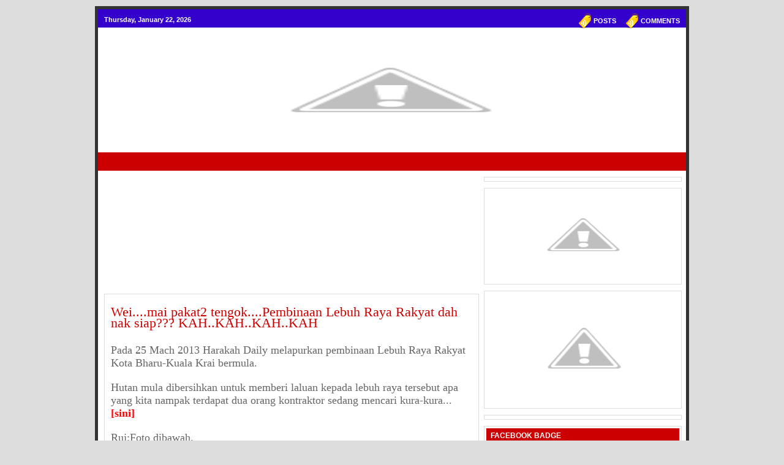

--- FILE ---
content_type: text/html; charset=UTF-8
request_url: https://gunungmatcincang.blogspot.com/2013/03/weimai-pakat2-tengokpembinaan-lebuh.html
body_size: 59363
content:
<!DOCTYPE html>
<html dir='ltr' xmlns='http://www.w3.org/1999/xhtml' xmlns:b='http://www.google.com/2005/gml/b' xmlns:data='http://www.google.com/2005/gml/data' xmlns:expr='http://www.google.com/2005/gml/expr'>
<head>
<link href='https://www.blogger.com/static/v1/widgets/2944754296-widget_css_bundle.css' rel='stylesheet' type='text/css'/>
<meta content='text/html; charset=UTF-8' http-equiv='Content-Type'/>
<meta content='blogger' name='generator'/>
<link href='https://gunungmatcincang.blogspot.com/favicon.ico' rel='icon' type='image/x-icon'/>
<link href='http://gunungmatcincang.blogspot.com/2013/03/weimai-pakat2-tengokpembinaan-lebuh.html' rel='canonical'/>
<link rel="alternate" type="application/atom+xml" title="GMC - Atom" href="https://gunungmatcincang.blogspot.com/feeds/posts/default" />
<link rel="alternate" type="application/rss+xml" title="GMC - RSS" href="https://gunungmatcincang.blogspot.com/feeds/posts/default?alt=rss" />
<link rel="service.post" type="application/atom+xml" title="GMC - Atom" href="https://www.blogger.com/feeds/7666497513680901835/posts/default" />

<link rel="alternate" type="application/atom+xml" title="GMC - Atom" href="https://gunungmatcincang.blogspot.com/feeds/3436562168699555971/comments/default" />
<!--Can't find substitution for tag [blog.ieCssRetrofitLinks]-->
<link href='http://2.bp.blogspot.com/-PpmMfL9qPY4/UVBwMDNMwwI/AAAAAAAAVoY/2_vFIktZPUc/s320/AAAAAAAAAAAAAAAAAAAAAAAAAAAA.jpg' rel='image_src'/>
<meta content='http://gunungmatcincang.blogspot.com/2013/03/weimai-pakat2-tengokpembinaan-lebuh.html' property='og:url'/>
<meta content='Wei....mai pakat2 tengok....Pembinaan Lebuh Raya Rakyat  dah nak siap??? KAH..KAH..KAH..KAH ' property='og:title'/>
<meta content='  Pada 25 Mach 2013 Harakah Daily melapurkan pembinaan Lebuh Raya Rakyat Kota Bharu-Kuala Krai bermula.   Hutan mula dibersihkan untuk membe...' property='og:description'/>
<meta content='//2.bp.blogspot.com/-PpmMfL9qPY4/UVBwMDNMwwI/AAAAAAAAVoY/2_vFIktZPUc/w1200-h630-p-k-no-nu/AAAAAAAAAAAAAAAAAAAAAAAAAAAA.jpg' property='og:image'/>
<title>GMC: Wei....mai pakat2 tengok....Pembinaan Lebuh Raya Rakyat  dah nak siap??? KAH..KAH..KAH..KAH </title>
<style id='page-skin-1' type='text/css'><!--
/*
-----------------------------------------------
Blogger Template Style
Name:     Fresh Blogger Template
Designer: Andi Setyoko
URL:      www.ndyteens.blogspot.com
----------------------------------------------- */
#navbar-iframe {
display: none !important;
}
body{
color: #666666;
background-color: #ddd;
font-family: Arial, Helvetica, sans-serif;
font-size: 12px;
line-height: 18px;
}
#wrap {
background: #fff;
width: 960px;
margin: 10px auto 10px;
padding: 0;
position: relative;
border: 5px solid #333;
}
a, a:visited {
color: #3300CC;
text-decoration: none;
}
a:hover {
color: #3300CC;
text-decoration: underline;
}
a img {
border-width: 0;
}
#topnavbar {
background: #3300CC url();
width: 960px;
height: 30px;
color: #FFF;
margin: 0;
padding: 0;
}
#topnavbar a, #topnavbar a:visited {
font-size: 11px;
font-weight: bold;
color: #FFF;
text-decoration: none;
}
#topnavbar a:hover {
text-decoration: underline;
}
#topnavbar p {
font-size: 11px;
font-weight: bold;
padding: 0;
margin: 0;
}
.topnavbarleft {
width: 230px;
float: left;
margin: 0;
padding: 8px 0 0 10px;
}
.topnavbarright {
width: 600px;
float: right;
margin: 0;
padding: 7px 10px 0 0;
text-transform: uppercase;
text-align: right;
}
.topnavbarright a img {
border: none;
margin: 0 3px 3px 0;
padding: 0;
}
#header {
background: #FFFFFF url('');
width: 940px;
height: 200px;
color: #000000;
font-size: 11px;
margin: 0px auto 0px;
padding: 0px 0px 0px 20px;
overflow: hidden;
}
#header h1, #header h1 a:visited {
color: #FFFFFF;
font-size: 24px;
font-family: Arial, Tahoma, Verdana;
font-weight: normal;
margin: 0px;
padding: 25px 0px 0px 0px;
text-decoration: none;
}
#header h1 a {
color: #FFFFFF;
font-size: 24px;
font-family: Arial, Tahoma, Verdana;
font-weight: normal;
margin: 0px;
padding: 0px;
text-decoration: none;
}
#header h1 a:hover {
color: #FFFFFF;
text-decoration: none;
}
#header .description {
color: #FFFFFF;
font-size: 16px;
font-family: Arial, Tahoma, Verdana;
font-weight: normal;
margin: 0px 0px 0px 0px;
padding: 0px;
}
#header a img {
margin: 0px 0px 0px 0px;
padding: 0px 0px 0px 0px;
}
.headerleft {
width: 460px;
float: left;
font-size: 14px;
margin: 0px;
padding: 0px;
}
.headerleft a img {
border: none;
margin: 0px;
padding: 0px;
}
.headerright {
width: 480px;
float: right;
margin: 0px;
padding: 20px 0px 0px 0px;
font-weight: bold;
}
.headerright a img {
border: none;
margin: 0px 0px 3px 0px;
padding: 0px;
}
#NavbarMenu {
background: #fff url();
width: 960px;
height: 25px;
font-size: 12px;
font-family: Arial, Tahoma, Verdana;
color: #3300CC;
font-weight: bold;
margin: 0;
padding: 0;
}
#NavbarMenuleft {
width: 680px;
display:inline;
float: left;
border-top: 1px solid #DDDDDD;
margin: 0;
padding: 0;
}
#NavbarMenuright {
width: 280px;
display:inline;
font-size: 11px;
float: right;
border-top: 1px solid #DDDDDD;
margin: 0;
padding: 6px 0 0;
}
#nav {
margin: 0;
padding: 0;
}
#nav ul {
float: left;
list-style: none;
margin: 0;
padding: 0;
}
#nav li {
list-style: none;
margin: 0;
padding: 0;
}
#nav li a, #nav li a:link, #nav li a:visited {
color: #cc0000;
display: block;
font-size: 16px;
font-family: Arial, Tahoma, Verdana;
font-weight: bold;
text-transform: lowercase;
margin: 0;
padding: 9px 15px 8px;
}
#nav li a:hover, #nav li a:active {
background: #cc0000 url();
color: #FFF;
margin: 0;
padding: 9px 15px 8px;
text-decoration: none;
}
#nav li li a, #nav li li a:link, #nav li li a:visited {
background: #cc0000;
width: 150px;
color: #FFF;
font-size: 14px;
font-family: Georgia, Times New Roman;
font-weight: normal;
text-transform: lowercase;
float: none;
margin: 0;
padding: 7px 10px;
border-bottom: 1px solid #ddd;
border-left: 1px solid #ddd;
border-right: 1px solid #ddd;
}
#nav li li a:hover, #nav li li a:active {
background: #cc0000;
color: #FFF;
padding: 7px 10px;
}
#nav li {
float: left;
padding: 0;
}
#nav li ul {
z-index: 9999;
position: absolute;
left: -999em;
height: auto;
width: 170px;
margin: 0;
padding: 0;
}
#nav1 li ul li {
background: #FFFFFF;
border-bottom:1px solid #dedbd1;
border-left:1px solid #dedbd1;
border-right:1px solid #dedbd1;
line-height:28px;
width:15em;
}
#nav li ul a {
width: 140px;
}
#nav li ul ul {
margin: -32px 0 0 171px;
border-top:1px solid #dedbd1;
}
}
#nav li:hover ul ul, #nav li:hover ul ul ul, #nav li.sfhover ul ul, #nav li.sfhover ul ul ul {
left: -999em;
}
#nav li:hover ul, #nav li li:hover ul, #nav li li li:hover ul, #nav li.sfhover ul, #nav li li.sfhover ul, #nav li li li.sfhover ul {
left: auto;
}
#nav li:hover, #nav li.sfhover {
position: static;
}
#search{
float: right;
height: 27px;
width:310px;
margin: 3px 0px 0px !important;
padding:0px !important;
}
* html #search{
margin-right: 8px;
}
#search input{
background: #ffffff;
border: 1px solid #dddddd;
color: #000000;
float: left;
font-size: 11px;
width:223px;
margin:1px 0px 0px;
padding: 3px 4px 4px;
}
#search .btn{
padding: 0;
height:22px;
width: auto;
margin:1px 0px 0px 5px !important;
border:none;
width:69px;
}
#searchform {
margin: 0px;
padding: 0px;
overflow: hidden;
display: inline;
}
#s-head {
background: #EEEEEE;
width: 220px;
color: #333333;
font-size: 12px;
font-family: Arial, Tahoma, Verdana;
font-weight: normal;
padding: 4px;
margin: 5px 0px 20px 0px;
border-top: 1px solid #999999;
border-right: 1px solid #DDDDDD;
border-left: 1px solid #999999;
border-bottom: 1px solid #DDDDDD;
}
#subscribe {
margin: 0px;
padding: 5px 0px 0px 0px;
overflow: hidden;
}
#s {
background: #FFFFFF;
width: 170px;
color: #000000;
font-size: 11px;
font-family: Arial, Tahoma, Verdana;
font-weight: normal;
margin: 0px;
padding: 2px 0px 2px 5px;
border-top: 1px solid #666666;
border-right: 1px solid #DDDDDD;
border-left: 1px solid #666666;
border-bottom: 1px solid #DDDDDD;
display: inline;
}
#subbox {
background: #EEEEEE;
width: 170px;
color: #333333;
font-size: 12px;
font-family: Arial, Tahoma, Verdana;
font-weight: normal;
margin: 5px 0px 0px 0px;
padding: 3px;
border-top: 1px solid #666666;
border-right: 1px solid #DDDDDD;
border-left: 1px solid #666666;
border-bottom: 1px solid #DDDDDD;
display: inline;
}
#subbutton {
background: #cc0000;
color: #FFFFFF;
font-size: 11px;
font-family: Arial, Tahoma, Verdana;
margin: 0px 0px 0px 10px;
padding: 3px;
font-weight: bold;
border-top: 1px solid #DDDDDD;
border-right: 1px solid #666666;
border-left: 1px solid #DDDDDD;
border-bottom: 1px solid #666666;
}
#name, #email, #url {
background: #FFFFFF;
color: #000000;
font-size: 12px;
font-family: Arial, Tahoma, Verdana;
margin: 0px;
padding: 4px;
border-top: 1px solid #666666;
border-right: 1px solid #DDDDDD;
border-left: 1px solid #666666;
border-bottom: 1px solid #DDDDDD;
}
#submit {
background: #333333;
color: #FFFFFF;
font-size: 11px;
font-family: Arial, Tahoma, Verdana;
padding: 4px;
margin: 0px;
font-weight: bold;
border-top: 1px solid #DDDDDD;
border-right: 1px solid #666666;
border-left: 1px solid #DDDDDD;
border-bottom: 1px solid #666666;
}
#words {
background: #EEE;
width: 460px;
color: #202020;
font-size: 12px;
font-weight: normal;
margin: 5px 0 0;
padding: 3px 0 3px 5px;
border-top: 1px solid #666;
border-right: 1px solid #DDD;
border-left: 1px solid #666;
border-bottom: 1px solid #DDD;
display: inline;
}
#subnavbar {
background: #cc0000;
width: 960px;
height: 30px;
color: #FFF;
margin: 0;
padding: 0;
}
#subnav {
margin: 0;
padding: 0;
}
#subnav ul {
float: left;
list-style: none;
margin: 0;
padding: 0;
}
#subnav li {
list-style: none;
margin: 0;
padding: 0;
}
#subnav li a, #subnav li a:link, #subnav li a:visited {
color: #FFF;
display: block;
font-size: 10px;
font-weight: bold;
text-transform: uppercase;
margin: 0 5px 0 0;
padding: 6px 13px;
}
#subnav li a:hover, #subnav li a:active {
background: #cc0000;
color: #FFF;
display: block;
text-decoration: none;
margin: 0 5px 0 0;
padding: 6px 13px;
}
#subnav li li a, #subnav li li a:link, #subnav li li a:visited {
background: #cc0000;
width: 140px;
float: none;
margin: 0;
padding: 6px 10px;
border-bottom: 1px solid #FFF;
border-left: 1px solid #FFF;
border-right: 1px solid #FFF;
}
#subnav li li a:hover, #subnav li li a:active {
background: #cc0000;
margin: 0;
padding: 6px 10px;
}
#subnav li {
float: left;
padding: 0;
}
#subnav li ul {
z-index: 9999;
position: absolute;
left: -999em;
height: auto;
width: 160px;
margin: 0;
padding: 0;
}
#subnav li ul a {
width: 140px;
}
#subnav li ul ul {
margin: -25px 0 0 161px;
}
#subnav li:hover ul ul, #subnav li:hover ul ul ul, #subnav li.sfhover ul ul, #subnav li.sfhover ul ul ul {
left: -999em;
}
#subnav li:hover ul, #subnav li li:hover ul, #subnav li li li:hover ul, #subnav li.sfhover ul, #subnav li li.sfhover ul, #subnav li li li.sfhover ul {
left: auto;
}
#subnav li:hover, #subnav li.sfhover {
position: static;
}
#outer-wrapper {
width: 940px;
margin: 0 auto 0;
padding: 10px 0 0;
line-height: 18px;
}
#main-wrapper {
float: left;
width: 600px;
margin: 0;
padding: 0 0 20px;
}
.newsletter {
background: #FFFFFF url(https://blogger.googleusercontent.com/img/b/R29vZ2xl/AVvXsEh8iC3yIKFMpJ1bNW6CDxRaAKOF9I1Cf6HoZZQ2ujD3vLm7iT91GP7koPmRMCBUKt6cwyGzRkFdKbydLMSO_IlR-8JayhQqbog8-tJ1xeDXuBxmsCnTYt-WOZJKJBnywn3WvJZ-7tP1IoQ/s1600/newsletter.gif) top right no-repeat;
float: right;
width: 300px;
margin: 0px 0px 10px 0px;
padding: 10px 0px 10px 0px;
}
#sidebar-wrapper {
float: right;
width: 320px;
margin: 0;
padding: 0;
display: inline;
}
#midsidebar-wrapper {
width: 320px;
float: right;
overflow: hidden;
}
#lsidebar {
background: #FFF url() top no-repeat;
float: left;
width: 150px;
margin: 0;
padding: 10px 10px 0;
border: 1px solid #DDD;
display: inline;
}
#rsidebar {
background: #FFF url() top no-repeat;
float: right;
width: 120px;
margin: 0;
padding: 10px 10px 0;
border: 1px solid #DDD;
display: inline;
}
h2.date-header {
margin: 1.5em 0 .5em;
display: none;
}
.post {
background: #FFF url() top no-repeat;
float: left;
width: 590px;
margin: 0 0 10px;
padding: 10px;
border: 1px solid #DDD;
}
.post h3 {
color: #444;
font-size: 22px;
font-family: Georgia, Times New Roman;
font-weight: normal;
margin: 0 0 5px;
padding: 10px 0 0;
}
.post h3 a, #content h1 a:visited {
color: #cc0000;
font-size: 22px;
font-family: Georgia, Times New Roman;
font-weight: normal;
margin: 0 0 5px;
padding: 10px 0 0;
}
.post h3 a:hover {
color: #cc0000;
text-decoration: none;
}
.post-body {
margin: 0 0 .75em;
line-height: 1.6em;
}
.post-body blockquote {
line-height: 1.3em;
}
.comment-link {
margin-left: .6em;
}
.post img {
padding: 10px;
}
.post blockquote {
background: #E8E8E8;
margin: 0 25px 15px;
padding: 10px 20px 0 15px;
border-top: 1px solid #DDD;
border-right: 1px solid #666;
border-left: 1px solid #DDD;
border-bottom: 1px solid #666;
}
.post blockquote p {
margin: 0;
padding: 0 0 15px;
}
.gapad {
background: #FFF url() top no-repeat;
float: left;
width: 590px;
margin: 0 0 10px;
padding: 10px;
border: 1px solid #DDD;
}
.comments {
background: #FFF url() top no-repeat;
float: left;
width: 590px;
margin: 0 0 10px;
padding: 10px;
border: 1px solid #DDD;
}
#comments h4 {
margin:0;
font-weight: bold;
line-height: 1.4em;
text-transform:uppercase;
letter-spacing:.2em;
color: #000;
}
#bg_commentblock {
width: 548px;
background: #ffffff;
float: left;
padding:20px;
margin:0 0 10px 0;
border:1px solid #C0C0C0;
}
#commentblock {
width: 510px;
background: #E8E8E8;
text-align:left;
padding: 20px 20px 10px 20px;
margin: 10px 0px 0px 0px;
border-top: 2px solid #333333;
border-bottom: 1px solid #333333;
}
#commentblock ol {
list-style-type: square;
margin: 0px 0px 0px 10px;
padding: 0px 0px 10px 0px;
}
.commentdate {
font-size: 12px;
padding-left: 0px;
}
#commentlist li p {
margin-bottom: 8px;
line-height: 20px;
padding: 0px;
}
.commentname {
color: #333333;
margin: 0px;
padding: 5px 5px 5px 0px;
}
.commentinfo{
clear: both;
}
.commenttext {
clear: both;
margin: 3px 0px 10px 0px;
padding: 20px 10px 5px 10px;
width: 490px;
background: #FFFFFF url(https://lh3.googleusercontent.com/blogger_img_proxy/AEn0k_uyScUUYGEvEcA7wGVVNfqRKtab5CW0GeAseYpvpba7GsuaP0cx4begTppVtvl5Gh7mqtpU7v7wKNtrC6FOoDLg0OiV--09aJziDLgNaXD3tIKV4Q=s0-d) no-repeat top left;
}
.commenttext-admin {
clear: both;
margin: 3px 0px 10px 0px;
padding: 20px 10px 5px 10px;
width: 490px;
background: #FFFFFF url(https://lh3.googleusercontent.com/blogger_img_proxy/AEn0k_uyScUUYGEvEcA7wGVVNfqRKtab5CW0GeAseYpvpba7GsuaP0cx4begTppVtvl5Gh7mqtpU7v7wKNtrC6FOoDLg0OiV--09aJziDLgNaXD3tIKV4Q=s0-d) no-repeat top left;
}
.deleted-comment {
font-style: italic;
color: gray;
}
#blog-pager-newer-link {
float: left;
display:none;
}
#blog-pager-older-link {
float: right;
display:none;
}
#blog-pager {
text-align: center;
display:none;
}
.feed-links {
clear: both;
line-height: 2.5em;
display:none;
}
.sidebar {
color: #666;
line-height: 1.5em;
}
.sidebar h2, .rsidebar h2, .lsidebar h2, .newsletter h2 {
background: #cc0000 url();
height: 20px;
color: #FFF;
text-transform: uppercase;
margin: 0 0 10px;
padding: 5px 0 5px 7px;
font: bold 12px Arial, Tahoma, Verdana;
}
#sidebar p {
margin: 0;
padding: 0 0 0 45px;
}
#sidebar a img {
border: none;
margin: 0;
padding: 0;
}
.sidebar ul, .rsidebar ul, .lsidebar ul {
list-style-type: none;
margin: 0;
padding: 0;
}
.sidebar ul li, .rsidebar ul li, .lsidebar ul li {
background: #FFF url(https://blogger.googleusercontent.com/img/b/R29vZ2xl/AVvXsEgU_1edn_mhhmTpslgAHVbrGkNLyBqsir30nrGUAZzKxmBGrX1m1DydaKq9loJyyLM2GZeqb0R2-gSD2JfZU3sitrlZpIcrc5lT2WaKkFgmEZd1iFzpkeHTqeJMaQnN2z9YYDohrgosdog/s320/ico-star.gif) no-repeat;
list-style-type: none;
margin: 0 0 5px;
padding-left: 20px;
}
.sidebar .widget {
background: #FFF url() top no-repeat;
float: left;
width: 300px;
margin: 0 0 10px;
padding: 3px;
border: 1px solid #DDD;
}
.sidebar .widget, .main .widget {
margin: 0 0 1.5em;
padding: 0 0 1.5em;
}
.sidebar .widget {
background: #FFF url() top no-repeat;
float: left;
width: 315px;
margin: 0 0 10px;
padding: 3px;
border: 1px solid #DDD;
}
.main .Blog {
border-bottom-width: 0;
}
#credits{
clear: both;
color: #666666;
height: 35px;
line-height: 35px;
margin:0px 15px 15px;
padding:0px 15px;
background-color: #f7f7f7;
border: 1px solid #ddd;
}
#credits p {
color: #333;
margin: 0;
padding: 9px 0 0;
font: 11px Arial, Tahoma, Verdana;
}
#credits a, #footer a:visited {
color: #cc0000;
text-decoration: none;
}
#credits a:hover {
color: #cc0000;
text-decoration: underline;
}
#credits img {
vertical-align:middle;
margin-left:5px;
}
.quickedit {display:none}
.ads{
border: 1px solid #ddd;
height: 125px;
width:308px;
padding: 5px;
margin:0 0 15px;
}
.ads img{
float: left;
margin:0 5px 0 0;
}
.ads img.last{
margin: 0;
}
.fr{
float: right;
}
.fl{
float: left;
}
#slider    {
background:url(https://blogger.googleusercontent.com/img/b/R29vZ2xl/AVvXsEgWwFIXb2q0l9rGCegRcHBgCHHREcsBUhypEFRg3U3PwLIPXVqXFI41Oso_PeI3puDqrA2yJT15dopz53jir_DXEJOZYu2ok7RiWWZHiv7EwVarbwS2zs_rT_ykiBuSYoWB1TC8oWHJVPI/s1600/slide.png);
height: 254px;
overflow: hidden;
position: relative;
margin: 5px 0;
}
#mover {
width: auto;
position:absolute;
overflow:hidden;
}
.slide {
padding: 20px 0px;
width: 1000px;
float: left;
position: relative;
height:200px;
}
.slide h2 {
font-family:georgia, Helvetica, Sans-Serif;
font-size: 24px;
color: #ac0000;
padding:0px 0px 10px 30px;
margin:0px 0px;
width:500px;
overflow:hidden;
}
.slide h2 a:link, .slide h2 a:visited  {
color:#fff;
background-color: transparent;
}
.slide h2 a:hover  {
color: #ddd;
background-color: transparent;
}
span.slmet {
color: #ee0909;
font-size: 10px;
font-family:Tahoma, georgia, Helvetica, Sans-Serif;
line-height: 20px;
width: 500px;
padding:0px 0px 0px 30px;
margin:0px 0px;
text-transform:uppercase;
}
.slide p {
color: #999;
font-size: 12px;
font-family:georgia, Helvetica, Sans-Serif;
line-height: 20px;
width: 500px;
padding:0px 0px 0px 30px;
margin:0px 0px;
}
.slide img {
position: absolute;
top: 20px;
left: 577px;
background:#fff;
padding:10px 10px;
}
#slider-stopper {
position: absolute;
font-family: Georgia, Helvetica, Sans-Serif;
top: 113px;
right: 10px;
color: #AC0000;
padding: 3px 8px;
font-size: 14px;
text-transform: uppercase;
z-index: 1000;
}

--></style>
<script type='text/javascript'>
//<![CDATA[
/*
 * jQuery 1.2.6 - New Wave Javascript
 *
 * Copyright (c) 2008 John Resig (jquery.com)
 * Dual licensed under the MIT (MIT-LICENSE.txt)
 * and GPL (GPL-LICENSE.txt) licenses.
 *
 * $Date: 2008-05-24 14:22:17 -0400 (Sat, 24 May 2008) $
 * $Rev: 5685 $
 */
(function(){var _jQuery=window.jQuery,_$=window.$;var jQuery=window.jQuery=window.$=function(selector,context){return new jQuery.fn.init(selector,context);};var quickExpr=/^[^<]*(<(.|\s)+>)[^>]*$|^#(\w+)$/,isSimple=/^.[^:#\[\.]*$/,undefined;jQuery.fn=jQuery.prototype={init:function(selector,context){selector=selector||document;if(selector.nodeType){this[0]=selector;this.length=1;return this;}if(typeof selector=="string"){var match=quickExpr.exec(selector);if(match&&(match[1]||!context)){if(match[1])selector=jQuery.clean([match[1]],context);else{var elem=document.getElementById(match[3]);if(elem){if(elem.id!=match[3])return jQuery().find(selector);return jQuery(elem);}selector=[];}}else
return jQuery(context).find(selector);}else if(jQuery.isFunction(selector))return jQuery(document)[jQuery.fn.ready?"ready":"load"](selector);return this.setArray(jQuery.makeArray(selector));},jquery:"1.2.6",size:function(){return this.length;},length:0,get:function(num){return num==undefined?jQuery.makeArray(this):this[num];},pushStack:function(elems){var ret=jQuery(elems);ret.prevObject=this;return ret;},setArray:function(elems){this.length=0;Array.prototype.push.apply(this,elems);return this;},each:function(callback,args){return jQuery.each(this,callback,args);},index:function(elem){var ret=-1;return jQuery.inArray(elem&&elem.jquery?elem[0]:elem,this);},attr:function(name,value,type){var options=name;if(name.constructor==String)if(value===undefined)return this[0]&&jQuery[type||"attr"](this[0],name);else{options={};options[name]=value;}return this.each(function(i){for(name in options)jQuery.attr(type?this.style:this,name,jQuery.prop(this,options[name],type,i,name));});},css:function(key,value){if((key=='width'||key=='height')&&parseFloat(value)<0)value=undefined;return this.attr(key,value,"curCSS");},text:function(text){if(typeof text!="object"&&text!=null)return this.empty().append((this[0]&&this[0].ownerDocument||document).createTextNode(text));var ret="";jQuery.each(text||this,function(){jQuery.each(this.childNodes,function(){if(this.nodeType!=8)ret+=this.nodeType!=1?this.nodeValue:jQuery.fn.text([this]);});});return ret;},wrapAll:function(html){if(this[0])jQuery(html,this[0].ownerDocument).clone().insertBefore(this[0]).map(function(){var elem=this;while(elem.firstChild)elem=elem.firstChild;return elem;}).append(this);return this;},wrapInner:function(html){return this.each(function(){jQuery(this).contents().wrapAll(html);});},wrap:function(html){return this.each(function(){jQuery(this).wrapAll(html);});},append:function(){return this.domManip(arguments,true,false,function(elem){if(this.nodeType==1)this.appendChild(elem);});},prepend:function(){return this.domManip(arguments,true,true,function(elem){if(this.nodeType==1)this.insertBefore(elem,this.firstChild);});},before:function(){return this.domManip(arguments,false,false,function(elem){this.parentNode.insertBefore(elem,this);});},after:function(){return this.domManip(arguments,false,true,function(elem){this.parentNode.insertBefore(elem,this.nextSibling);});},end:function(){return this.prevObject||jQuery([]);},find:function(selector){var elems=jQuery.map(this,function(elem){return jQuery.find(selector,elem);});return this.pushStack(/[^+>] [^+>]/.test(selector)||selector.indexOf("..")>-1?jQuery.unique(elems):elems);},clone:function(events){var ret=this.map(function(){if(jQuery.browser.msie&&!jQuery.isXMLDoc(this)){var clone=this.cloneNode(true),container=document.createElement("div");container.appendChild(clone);return jQuery.clean([container.innerHTML])[0];}else
return this.cloneNode(true);});var clone=ret.find("*").andSelf().each(function(){if(this[expando]!=undefined)this[expando]=null;});if(events===true)this.find("*").andSelf().each(function(i){if(this.nodeType==3)return;var events=jQuery.data(this,"events");for(var type in events)for(var handler in events[type])jQuery.event.add(clone[i],type,events[type][handler],events[type][handler].data);});return ret;},filter:function(selector){return this.pushStack(jQuery.isFunction(selector)&&jQuery.grep(this,function(elem,i){return selector.call(elem,i);})||jQuery.multiFilter(selector,this));},not:function(selector){if(selector.constructor==String)if(isSimple.test(selector))return this.pushStack(jQuery.multiFilter(selector,this,true));else
selector=jQuery.multiFilter(selector,this);var isArrayLike=selector.length&&selector[selector.length-1]!==undefined&&!selector.nodeType;return this.filter(function(){return isArrayLike?jQuery.inArray(this,selector)<0:this!=selector;});},add:function(selector){return this.pushStack(jQuery.unique(jQuery.merge(this.get(),typeof selector=='string'?jQuery(selector):jQuery.makeArray(selector))));},is:function(selector){return!!selector&&jQuery.multiFilter(selector,this).length>0;},hasClass:function(selector){return this.is("."+selector);},val:function(value){if(value==undefined){if(this.length){var elem=this[0];if(jQuery.nodeName(elem,"select")){var index=elem.selectedIndex,values=[],options=elem.options,one=elem.type=="select-one";if(index<0)return null;for(var i=one?index:0,max=one?index+1:options.length;i<max;i++){var option=options[i];if(option.selected){value=jQuery.browser.msie&&!option.attributes.value.specified?option.text:option.value;if(one)return value;values.push(value);}}return values;}else
return(this[0].value||"").replace(/\r/g,"");}return undefined;}if(value.constructor==Number)value+='';return this.each(function(){if(this.nodeType!=1)return;if(value.constructor==Array&&/radio|checkbox/.test(this.type))this.checked=(jQuery.inArray(this.value,value)>=0||jQuery.inArray(this.name,value)>=0);else if(jQuery.nodeName(this,"select")){var values=jQuery.makeArray(value);jQuery("option",this).each(function(){this.selected=(jQuery.inArray(this.value,values)>=0||jQuery.inArray(this.text,values)>=0);});if(!values.length)this.selectedIndex=-1;}else
this.value=value;});},html:function(value){return value==undefined?(this[0]?this[0].innerHTML:null):this.empty().append(value);},replaceWith:function(value){return this.after(value).remove();},eq:function(i){return this.slice(i,i+1);},slice:function(){return this.pushStack(Array.prototype.slice.apply(this,arguments));},map:function(callback){return this.pushStack(jQuery.map(this,function(elem,i){return callback.call(elem,i,elem);}));},andSelf:function(){return this.add(this.prevObject);},data:function(key,value){var parts=key.split(".");parts[1]=parts[1]?"."+parts[1]:"";if(value===undefined){var data=this.triggerHandler("getData"+parts[1]+"!",[parts[0]]);if(data===undefined&&this.length)data=jQuery.data(this[0],key);return data===undefined&&parts[1]?this.data(parts[0]):data;}else
return this.trigger("setData"+parts[1]+"!",[parts[0],value]).each(function(){jQuery.data(this,key,value);});},removeData:function(key){return this.each(function(){jQuery.removeData(this,key);});},domManip:function(args,table,reverse,callback){var clone=this.length>1,elems;return this.each(function(){if(!elems){elems=jQuery.clean(args,this.ownerDocument);if(reverse)elems.reverse();}var obj=this;if(table&&jQuery.nodeName(this,"table")&&jQuery.nodeName(elems[0],"tr"))obj=this.getElementsByTagName("tbody")[0]||this.appendChild(this.ownerDocument.createElement("tbody"));var scripts=jQuery([]);jQuery.each(elems,function(){var elem=clone?jQuery(this).clone(true)[0]:this;if(jQuery.nodeName(elem,"script"))scripts=scripts.add(elem);else{if(elem.nodeType==1)scripts=scripts.add(jQuery("script",elem).remove());callback.call(obj,elem);}});scripts.each(evalScript);});}};jQuery.fn.init.prototype=jQuery.fn;function evalScript(i,elem){if(elem.src)jQuery.ajax({url:elem.src,async:false,dataType:"script"});else
jQuery.globalEval(elem.text||elem.textContent||elem.innerHTML||"");if(elem.parentNode)elem.parentNode.removeChild(elem);}function now(){return+new Date;}jQuery.extend=jQuery.fn.extend=function(){var target=arguments[0]||{},i=1,length=arguments.length,deep=false,options;if(target.constructor==Boolean){deep=target;target=arguments[1]||{};i=2;}if(typeof target!="object"&&typeof target!="function")target={};if(length==i){target=this;--i;}for(;i<length;i++)if((options=arguments[i])!=null)for(var name in options){var src=target[name],copy=options[name];if(target===copy)continue;if(deep&&copy&&typeof copy=="object"&&!copy.nodeType)target[name]=jQuery.extend(deep,src||(copy.length!=null?[]:{}),copy);else if(copy!==undefined)target[name]=copy;}return target;};var expando="jQuery"+now(),uuid=0,windowData={},exclude=/z-?index|font-?weight|opacity|zoom|line-?height/i,defaultView=document.defaultView||{};jQuery.extend({noConflict:function(deep){window.$=_$;if(deep)window.jQuery=_jQuery;return jQuery;},isFunction:function(fn){return!!fn&&typeof fn!="string"&&!fn.nodeName&&fn.constructor!=Array&&/^[\s[]?function/.test(fn+"");},isXMLDoc:function(elem){return elem.documentElement&&!elem.body||elem.tagName&&elem.ownerDocument&&!elem.ownerDocument.body;},globalEval:function(data){data=jQuery.trim(data);if(data){var head=document.getElementsByTagName("head")[0]||document.documentElement,script=document.createElement("script");script.type="text/javascript";if(jQuery.browser.msie)script.text=data;else
script.appendChild(document.createTextNode(data));head.insertBefore(script,head.firstChild);head.removeChild(script);}},nodeName:function(elem,name){return elem.nodeName&&elem.nodeName.toUpperCase()==name.toUpperCase();},cache:{},data:function(elem,name,data){elem=elem==window?windowData:elem;var id=elem[expando];if(!id)id=elem[expando]=++uuid;if(name&&!jQuery.cache[id])jQuery.cache[id]={};if(data!==undefined)jQuery.cache[id][name]=data;return name?jQuery.cache[id][name]:id;},removeData:function(elem,name){elem=elem==window?windowData:elem;var id=elem[expando];if(name){if(jQuery.cache[id]){delete jQuery.cache[id][name];name="";for(name in jQuery.cache[id])break;if(!name)jQuery.removeData(elem);}}else{try{delete elem[expando];}catch(e){if(elem.removeAttribute)elem.removeAttribute(expando);}delete jQuery.cache[id];}},each:function(object,callback,args){var name,i=0,length=object.length;if(args){if(length==undefined){for(name in object)if(callback.apply(object[name],args)===false)break;}else
for(;i<length;)if(callback.apply(object[i++],args)===false)break;}else{if(length==undefined){for(name in object)if(callback.call(object[name],name,object[name])===false)break;}else
for(var value=object[0];i<length&&callback.call(value,i,value)!==false;value=object[++i]){}}return object;},prop:function(elem,value,type,i,name){if(jQuery.isFunction(value))value=value.call(elem,i);return value&&value.constructor==Number&&type=="curCSS"&&!exclude.test(name)?value+"px":value;},className:{add:function(elem,classNames){jQuery.each((classNames||"").split(/\s+/),function(i,className){if(elem.nodeType==1&&!jQuery.className.has(elem.className,className))elem.className+=(elem.className?" ":"")+className;});},remove:function(elem,classNames){if(elem.nodeType==1)elem.className=classNames!=undefined?jQuery.grep(elem.className.split(/\s+/),function(className){return!jQuery.className.has(classNames,className);}).join(" "):"";},has:function(elem,className){return jQuery.inArray(className,(elem.className||elem).toString().split(/\s+/))>-1;}},swap:function(elem,options,callback){var old={};for(var name in options){old[name]=elem.style[name];elem.style[name]=options[name];}callback.call(elem);for(var name in options)elem.style[name]=old[name];},css:function(elem,name,force){if(name=="width"||name=="height"){var val,props={position:"absolute",visibility:"hidden",display:"block"},which=name=="width"?["Left","Right"]:["Top","Bottom"];function getWH(){val=name=="width"?elem.offsetWidth:elem.offsetHeight;var padding=0,border=0;jQuery.each(which,function(){padding+=parseFloat(jQuery.curCSS(elem,"padding"+this,true))||0;border+=parseFloat(jQuery.curCSS(elem,"border"+this+"Width",true))||0;});val-=Math.round(padding+border);}if(jQuery(elem).is(":visible"))getWH();else
jQuery.swap(elem,props,getWH);return Math.max(0,val);}return jQuery.curCSS(elem,name,force);},curCSS:function(elem,name,force){var ret,style=elem.style;function color(elem){if(!jQuery.browser.safari)return false;var ret=defaultView.getComputedStyle(elem,null);return!ret||ret.getPropertyValue("color")=="";}if(name=="opacity"&&jQuery.browser.msie){ret=jQuery.attr(style,"opacity");return ret==""?"1":ret;}if(jQuery.browser.opera&&name=="display"){var save=style.outline;style.outline="0 solid black";style.outline=save;}if(name.match(/float/i))name=styleFloat;if(!force&&style&&style[name])ret=style[name];else if(defaultView.getComputedStyle){if(name.match(/float/i))name="float";name=name.replace(/([A-Z])/g,"-$1").toLowerCase();var computedStyle=defaultView.getComputedStyle(elem,null);if(computedStyle&&!color(elem))ret=computedStyle.getPropertyValue(name);else{var swap=[],stack=[],a=elem,i=0;for(;a&&color(a);a=a.parentNode)stack.unshift(a);for(;i<stack.length;i++)if(color(stack[i])){swap[i]=stack[i].style.display;stack[i].style.display="block";}ret=name=="display"&&swap[stack.length-1]!=null?"none":(computedStyle&&computedStyle.getPropertyValue(name))||"";for(i=0;i<swap.length;i++)if(swap[i]!=null)stack[i].style.display=swap[i];}if(name=="opacity"&&ret=="")ret="1";}else if(elem.currentStyle){var camelCase=name.replace(/\-(\w)/g,function(all,letter){return letter.toUpperCase();});ret=elem.currentStyle[name]||elem.currentStyle[camelCase];if(!/^\d+(px)?$/i.test(ret)&&/^\d/.test(ret)){var left=style.left,rsLeft=elem.runtimeStyle.left;elem.runtimeStyle.left=elem.currentStyle.left;style.left=ret||0;ret=style.pixelLeft+"px";style.left=left;elem.runtimeStyle.left=rsLeft;}}return ret;},clean:function(elems,context){var ret=[];context=context||document;if(typeof context.createElement=='undefined')context=context.ownerDocument||context[0]&&context[0].ownerDocument||document;jQuery.each(elems,function(i,elem){if(!elem)return;if(elem.constructor==Number)elem+='';if(typeof elem=="string"){elem=elem.replace(/(<(\w+)[^>]*?)\/>/g,function(all,front,tag){return tag.match(/^(abbr|br|col|img|input|link|meta|param|hr|area|embed)$/i)?all:front+"></"+tag+">";});var tags=jQuery.trim(elem).toLowerCase(),div=context.createElement("div");var wrap=!tags.indexOf("<opt")&&[1,"<select multiple='multiple'>","</select>"]||!tags.indexOf("<leg")&&[1,"<fieldset>","</fieldset>"]||tags.match(/^<(thead|tbody|tfoot|colg|cap)/)&&[1,"<table>","</table>"]||!tags.indexOf("<tr")&&[2,"<table><tbody>","</tbody></table>"]||(!tags.indexOf("<td")||!tags.indexOf("<th"))&&[3,"<table><tbody><tr>","</tr></tbody></table>"]||!tags.indexOf("<col")&&[2,"<table><tbody></tbody><colgroup>","</colgroup></table>"]||jQuery.browser.msie&&[1,"div<div>","</div>"]||[0,"",""];div.innerHTML=wrap[1]+elem+wrap[2];while(wrap[0]--)div=div.lastChild;if(jQuery.browser.msie){var tbody=!tags.indexOf("<table")&&tags.indexOf("<tbody")<0?div.firstChild&&div.firstChild.childNodes:wrap[1]=="<table>"&&tags.indexOf("<tbody")<0?div.childNodes:[];for(var j=tbody.length-1;j>=0;--j)if(jQuery.nodeName(tbody[j],"tbody")&&!tbody[j].childNodes.length)tbody[j].parentNode.removeChild(tbody[j]);if(/^\s/.test(elem))div.insertBefore(context.createTextNode(elem.match(/^\s*/)[0]),div.firstChild);}elem=jQuery.makeArray(div.childNodes);}if(elem.length===0&&(!jQuery.nodeName(elem,"form")&&!jQuery.nodeName(elem,"select")))return;if(elem[0]==undefined||jQuery.nodeName(elem,"form")||elem.options)ret.push(elem);else
ret=jQuery.merge(ret,elem);});return ret;},attr:function(elem,name,value){if(!elem||elem.nodeType==3||elem.nodeType==8)return undefined;var notxml=!jQuery.isXMLDoc(elem),set=value!==undefined,msie=jQuery.browser.msie;name=notxml&&jQuery.props[name]||name;if(elem.tagName){var special=/href|src|style/.test(name);if(name=="selected"&&jQuery.browser.safari)elem.parentNode.selectedIndex;if(name in elem&&notxml&&!special){if(set){if(name=="type"&&jQuery.nodeName(elem,"input")&&elem.parentNode)throw"type property can't be changed";elem[name]=value;}if(jQuery.nodeName(elem,"form")&&elem.getAttributeNode(name))return elem.getAttributeNode(name).nodeValue;return elem[name];}if(msie&&notxml&&name=="style")return jQuery.attr(elem.style,"cssText",value);if(set)elem.setAttribute(name,""+value);var attr=msie&&notxml&&special?elem.getAttribute(name,2):elem.getAttribute(name);return attr===null?undefined:attr;}if(msie&&name=="opacity"){if(set){elem.zoom=1;elem.filter=(elem.filter||"").replace(/alpha\([^)]*\)/,"")+(parseInt(value)+''=="NaN"?"":"alpha(opacity="+value*100+")");}return elem.filter&&elem.filter.indexOf("opacity=")>=0?(parseFloat(elem.filter.match(/opacity=([^)]*)/)[1])/100)+'':"";}name=name.replace(/-([a-z])/ig,function(all,letter){return letter.toUpperCase();});if(set)elem[name]=value;return elem[name];},trim:function(text){return(text||"").replace(/^\s+|\s+$/g,"");},makeArray:function(array){var ret=[];if(array!=null){var i=array.length;if(i==null||array.split||array.setInterval||array.call)ret[0]=array;else
while(i)ret[--i]=array[i];}return ret;},inArray:function(elem,array){for(var i=0,length=array.length;i<length;i++)if(array[i]===elem)return i;return-1;},merge:function(first,second){var i=0,elem,pos=first.length;if(jQuery.browser.msie){while(elem=second[i++])if(elem.nodeType!=8)first[pos++]=elem;}else
while(elem=second[i++])first[pos++]=elem;return first;},unique:function(array){var ret=[],done={};try{for(var i=0,length=array.length;i<length;i++){var id=jQuery.data(array[i]);if(!done[id]){done[id]=true;ret.push(array[i]);}}}catch(e){ret=array;}return ret;},grep:function(elems,callback,inv){var ret=[];for(var i=0,length=elems.length;i<length;i++)if(!inv!=!callback(elems[i],i))ret.push(elems[i]);return ret;},map:function(elems,callback){var ret=[];for(var i=0,length=elems.length;i<length;i++){var value=callback(elems[i],i);if(value!=null)ret[ret.length]=value;}return ret.concat.apply([],ret);}});var userAgent=navigator.userAgent.toLowerCase();jQuery.browser={version:(userAgent.match(/.+(?:rv|it|ra|ie)[\/: ]([\d.]+)/)||[])[1],safari:/webkit/.test(userAgent),opera:/opera/.test(userAgent),msie:/msie/.test(userAgent)&&!/opera/.test(userAgent),mozilla:/mozilla/.test(userAgent)&&!/(compatible|webkit)/.test(userAgent)};var styleFloat=jQuery.browser.msie?"styleFloat":"cssFloat";jQuery.extend({boxModel:!jQuery.browser.msie||document.compatMode=="CSS1Compat",props:{"for":"htmlFor","class":"className","float":styleFloat,cssFloat:styleFloat,styleFloat:styleFloat,readonly:"readOnly",maxlength:"maxLength",cellspacing:"cellSpacing"}});jQuery.each({parent:function(elem){return elem.parentNode;},parents:function(elem){return jQuery.dir(elem,"parentNode");},next:function(elem){return jQuery.nth(elem,2,"nextSibling");},prev:function(elem){return jQuery.nth(elem,2,"previousSibling");},nextAll:function(elem){return jQuery.dir(elem,"nextSibling");},prevAll:function(elem){return jQuery.dir(elem,"previousSibling");},siblings:function(elem){return jQuery.sibling(elem.parentNode.firstChild,elem);},children:function(elem){return jQuery.sibling(elem.firstChild);},contents:function(elem){return jQuery.nodeName(elem,"iframe")?elem.contentDocument||elem.contentWindow.document:jQuery.makeArray(elem.childNodes);}},function(name,fn){jQuery.fn[name]=function(selector){var ret=jQuery.map(this,fn);if(selector&&typeof selector=="string")ret=jQuery.multiFilter(selector,ret);return this.pushStack(jQuery.unique(ret));};});jQuery.each({appendTo:"append",prependTo:"prepend",insertBefore:"before",insertAfter:"after",replaceAll:"replaceWith"},function(name,original){jQuery.fn[name]=function(){var args=arguments;return this.each(function(){for(var i=0,length=args.length;i<length;i++)jQuery(args[i])[original](this);});};});jQuery.each({removeAttr:function(name){jQuery.attr(this,name,"");if(this.nodeType==1)this.removeAttribute(name);},addClass:function(classNames){jQuery.className.add(this,classNames);},removeClass:function(classNames){jQuery.className.remove(this,classNames);},toggleClass:function(classNames){jQuery.className[jQuery.className.has(this,classNames)?"remove":"add"](this,classNames);},remove:function(selector){if(!selector||jQuery.filter(selector,[this]).r.length){jQuery("*",this).add(this).each(function(){jQuery.event.remove(this);jQuery.removeData(this);});if(this.parentNode)this.parentNode.removeChild(this);}},empty:function(){jQuery(">*",this).remove();while(this.firstChild)this.removeChild(this.firstChild);}},function(name,fn){jQuery.fn[name]=function(){return this.each(fn,arguments);};});jQuery.each(["Height","Width"],function(i,name){var type=name.toLowerCase();jQuery.fn[type]=function(size){return this[0]==window?jQuery.browser.opera&&document.body["client"+name]||jQuery.browser.safari&&window["inner"+name]||document.compatMode=="CSS1Compat"&&document.documentElement["client"+name]||document.body["client"+name]:this[0]==document?Math.max(Math.max(document.body["scroll"+name],document.documentElement["scroll"+name]),Math.max(document.body["offset"+name],document.documentElement["offset"+name])):size==undefined?(this.length?jQuery.css(this[0],type):null):this.css(type,size.constructor==String?size:size+"px");};});function num(elem,prop){return elem[0]&&parseInt(jQuery.curCSS(elem[0],prop,true),10)||0;}var chars=jQuery.browser.safari&&parseInt(jQuery.browser.version)<417?"(?:[\\w*_-]|\\\\.)":"(?:[\\w\u0128-\uFFFF*_-]|\\\\.)",quickChild=new RegExp("^>\\s*("+chars+"+)"),quickID=new RegExp("^("+chars+"+)(#)("+chars+"+)"),quickClass=new RegExp("^([#.]?)("+chars+"*)");jQuery.extend({expr:{"":function(a,i,m){return m[2]=="*"||jQuery.nodeName(a,m[2]);},"#":function(a,i,m){return a.getAttribute("id")==m[2];},":":{lt:function(a,i,m){return i<m[3]-0;},gt:function(a,i,m){return i>m[3]-0;},nth:function(a,i,m){return m[3]-0==i;},eq:function(a,i,m){return m[3]-0==i;},first:function(a,i){return i==0;},last:function(a,i,m,r){return i==r.length-1;},even:function(a,i){return i%2==0;},odd:function(a,i){return i%2;},"first-child":function(a){return a.parentNode.getElementsByTagName("*")[0]==a;},"last-child":function(a){return jQuery.nth(a.parentNode.lastChild,1,"previousSibling")==a;},"only-child":function(a){return!jQuery.nth(a.parentNode.lastChild,2,"previousSibling");},parent:function(a){return a.firstChild;},empty:function(a){return!a.firstChild;},contains:function(a,i,m){return(a.textContent||a.innerText||jQuery(a).text()||"").indexOf(m[3])>=0;},visible:function(a){return"hidden"!=a.type&&jQuery.css(a,"display")!="none"&&jQuery.css(a,"visibility")!="hidden";},hidden:function(a){return"hidden"==a.type||jQuery.css(a,"display")=="none"||jQuery.css(a,"visibility")=="hidden";},enabled:function(a){return!a.disabled;},disabled:function(a){return a.disabled;},checked:function(a){return a.checked;},selected:function(a){return a.selected||jQuery.attr(a,"selected");},text:function(a){return"text"==a.type;},radio:function(a){return"radio"==a.type;},checkbox:function(a){return"checkbox"==a.type;},file:function(a){return"file"==a.type;},password:function(a){return"password"==a.type;},submit:function(a){return"submit"==a.type;},image:function(a){return"image"==a.type;},reset:function(a){return"reset"==a.type;},button:function(a){return"button"==a.type||jQuery.nodeName(a,"button");},input:function(a){return/input|select|textarea|button/i.test(a.nodeName);},has:function(a,i,m){return jQuery.find(m[3],a).length;},header:function(a){return/h\d/i.test(a.nodeName);},animated:function(a){return jQuery.grep(jQuery.timers,function(fn){return a==fn.elem;}).length;}}},parse:[/^(\[) *@?([\w-]+) *([!*$^~=]*) *('?"?)(.*?)\4 *\]/,/^(:)([\w-]+)\("?'?(.*?(\(.*?\))?[^(]*?)"?'?\)/,new RegExp("^([:.#]*)("+chars+"+)")],multiFilter:function(expr,elems,not){var old,cur=[];while(expr&&expr!=old){old=expr;var f=jQuery.filter(expr,elems,not);expr=f.t.replace(/^\s*,\s*/,"");cur=not?elems=f.r:jQuery.merge(cur,f.r);}return cur;},find:function(t,context){if(typeof t!="string")return[t];if(context&&context.nodeType!=1&&context.nodeType!=9)return[];context=context||document;var ret=[context],done=[],last,nodeName;while(t&&last!=t){var r=[];last=t;t=jQuery.trim(t);var foundToken=false,re=quickChild,m=re.exec(t);if(m){nodeName=m[1].toUpperCase();for(var i=0;ret[i];i++)for(var c=ret[i].firstChild;c;c=c.nextSibling)if(c.nodeType==1&&(nodeName=="*"||c.nodeName.toUpperCase()==nodeName))r.push(c);ret=r;t=t.replace(re,"");if(t.indexOf(" ")==0)continue;foundToken=true;}else{re=/^([>+~])\s*(\w*)/i;if((m=re.exec(t))!=null){r=[];var merge={};nodeName=m[2].toUpperCase();m=m[1];for(var j=0,rl=ret.length;j<rl;j++){var n=m=="~"||m=="+"?ret[j].nextSibling:ret[j].firstChild;for(;n;n=n.nextSibling)if(n.nodeType==1){var id=jQuery.data(n);if(m=="~"&&merge[id])break;if(!nodeName||n.nodeName.toUpperCase()==nodeName){if(m=="~")merge[id]=true;r.push(n);}if(m=="+")break;}}ret=r;t=jQuery.trim(t.replace(re,""));foundToken=true;}}if(t&&!foundToken){if(!t.indexOf(",")){if(context==ret[0])ret.shift();done=jQuery.merge(done,ret);r=ret=[context];t=" "+t.substr(1,t.length);}else{var re2=quickID;var m=re2.exec(t);if(m){m=[0,m[2],m[3],m[1]];}else{re2=quickClass;m=re2.exec(t);}m[2]=m[2].replace(/\\/g,"");var elem=ret[ret.length-1];if(m[1]=="#"&&elem&&elem.getElementById&&!jQuery.isXMLDoc(elem)){var oid=elem.getElementById(m[2]);if((jQuery.browser.msie||jQuery.browser.opera)&&oid&&typeof oid.id=="string"&&oid.id!=m[2])oid=jQuery('[@id="'+m[2]+'"]',elem)[0];ret=r=oid&&(!m[3]||jQuery.nodeName(oid,m[3]))?[oid]:[];}else{for(var i=0;ret[i];i++){var tag=m[1]=="#"&&m[3]?m[3]:m[1]!=""||m[0]==""?"*":m[2];if(tag=="*"&&ret[i].nodeName.toLowerCase()=="object")tag="param";r=jQuery.merge(r,ret[i].getElementsByTagName(tag));}if(m[1]==".")r=jQuery.classFilter(r,m[2]);if(m[1]=="#"){var tmp=[];for(var i=0;r[i];i++)if(r[i].getAttribute("id")==m[2]){tmp=[r[i]];break;}r=tmp;}ret=r;}t=t.replace(re2,"");}}if(t){var val=jQuery.filter(t,r);ret=r=val.r;t=jQuery.trim(val.t);}}if(t)ret=[];if(ret&&context==ret[0])ret.shift();done=jQuery.merge(done,ret);return done;},classFilter:function(r,m,not){m=" "+m+" ";var tmp=[];for(var i=0;r[i];i++){var pass=(" "+r[i].className+" ").indexOf(m)>=0;if(!not&&pass||not&&!pass)tmp.push(r[i]);}return tmp;},filter:function(t,r,not){var last;while(t&&t!=last){last=t;var p=jQuery.parse,m;for(var i=0;p[i];i++){m=p[i].exec(t);if(m){t=t.substring(m[0].length);m[2]=m[2].replace(/\\/g,"");break;}}if(!m)break;if(m[1]==":"&&m[2]=="not")r=isSimple.test(m[3])?jQuery.filter(m[3],r,true).r:jQuery(r).not(m[3]);else if(m[1]==".")r=jQuery.classFilter(r,m[2],not);else if(m[1]=="["){var tmp=[],type=m[3];for(var i=0,rl=r.length;i<rl;i++){var a=r[i],z=a[jQuery.props[m[2]]||m[2]];if(z==null||/href|src|selected/.test(m[2]))z=jQuery.attr(a,m[2])||'';if((type==""&&!!z||type=="="&&z==m[5]||type=="!="&&z!=m[5]||type=="^="&&z&&!z.indexOf(m[5])||type=="$="&&z.substr(z.length-m[5].length)==m[5]||(type=="*="||type=="~=")&&z.indexOf(m[5])>=0)^not)tmp.push(a);}r=tmp;}else if(m[1]==":"&&m[2]=="nth-child"){var merge={},tmp=[],test=/(-?)(\d*)n((?:\+|-)?\d*)/.exec(m[3]=="even"&&"2n"||m[3]=="odd"&&"2n+1"||!/\D/.test(m[3])&&"0n+"+m[3]||m[3]),first=(test[1]+(test[2]||1))-0,last=test[3]-0;for(var i=0,rl=r.length;i<rl;i++){var node=r[i],parentNode=node.parentNode,id=jQuery.data(parentNode);if(!merge[id]){var c=1;for(var n=parentNode.firstChild;n;n=n.nextSibling)if(n.nodeType==1)n.nodeIndex=c++;merge[id]=true;}var add=false;if(first==0){if(node.nodeIndex==last)add=true;}else if((node.nodeIndex-last)%first==0&&(node.nodeIndex-last)/first>=0)add=true;if(add^not)tmp.push(node);}r=tmp;}else{var fn=jQuery.expr[m[1]];if(typeof fn=="object")fn=fn[m[2]];if(typeof fn=="string")fn=eval("false||function(a,i){return "+fn+";}");r=jQuery.grep(r,function(elem,i){return fn(elem,i,m,r);},not);}}return{r:r,t:t};},dir:function(elem,dir){var matched=[],cur=elem[dir];while(cur&&cur!=document){if(cur.nodeType==1)matched.push(cur);cur=cur[dir];}return matched;},nth:function(cur,result,dir,elem){result=result||1;var num=0;for(;cur;cur=cur[dir])if(cur.nodeType==1&&++num==result)break;return cur;},sibling:function(n,elem){var r=[];for(;n;n=n.nextSibling){if(n.nodeType==1&&n!=elem)r.push(n);}return r;}});jQuery.event={add:function(elem,types,handler,data){if(elem.nodeType==3||elem.nodeType==8)return;if(jQuery.browser.msie&&elem.setInterval)elem=window;if(!handler.guid)handler.guid=this.guid++;if(data!=undefined){var fn=handler;handler=this.proxy(fn,function(){return fn.apply(this,arguments);});handler.data=data;}var events=jQuery.data(elem,"events")||jQuery.data(elem,"events",{}),handle=jQuery.data(elem,"handle")||jQuery.data(elem,"handle",function(){if(typeof jQuery!="undefined"&&!jQuery.event.triggered)return jQuery.event.handle.apply(arguments.callee.elem,arguments);});handle.elem=elem;jQuery.each(types.split(/\s+/),function(index,type){var parts=type.split(".");type=parts[0];handler.type=parts[1];var handlers=events[type];if(!handlers){handlers=events[type]={};if(!jQuery.event.special[type]||jQuery.event.special[type].setup.call(elem)===false){if(elem.addEventListener)elem.addEventListener(type,handle,false);else if(elem.attachEvent)elem.attachEvent("on"+type,handle);}}handlers[handler.guid]=handler;jQuery.event.global[type]=true;});elem=null;},guid:1,global:{},remove:function(elem,types,handler){if(elem.nodeType==3||elem.nodeType==8)return;var events=jQuery.data(elem,"events"),ret,index;if(events){if(types==undefined||(typeof types=="string"&&types.charAt(0)=="."))for(var type in events)this.remove(elem,type+(types||""));else{if(types.type){handler=types.handler;types=types.type;}jQuery.each(types.split(/\s+/),function(index,type){var parts=type.split(".");type=parts[0];if(events[type]){if(handler)delete events[type][handler.guid];else
for(handler in events[type])if(!parts[1]||events[type][handler].type==parts[1])delete events[type][handler];for(ret in events[type])break;if(!ret){if(!jQuery.event.special[type]||jQuery.event.special[type].teardown.call(elem)===false){if(elem.removeEventListener)elem.removeEventListener(type,jQuery.data(elem,"handle"),false);else if(elem.detachEvent)elem.detachEvent("on"+type,jQuery.data(elem,"handle"));}ret=null;delete events[type];}}});}for(ret in events)break;if(!ret){var handle=jQuery.data(elem,"handle");if(handle)handle.elem=null;jQuery.removeData(elem,"events");jQuery.removeData(elem,"handle");}}},trigger:function(type,data,elem,donative,extra){data=jQuery.makeArray(data);if(type.indexOf("!")>=0){type=type.slice(0,-1);var exclusive=true;}if(!elem){if(this.global[type])jQuery("*").add([window,document]).trigger(type,data);}else{if(elem.nodeType==3||elem.nodeType==8)return undefined;var val,ret,fn=jQuery.isFunction(elem[type]||null),event=!data[0]||!data[0].preventDefault;if(event){data.unshift({type:type,target:elem,preventDefault:function(){},stopPropagation:function(){},timeStamp:now()});data[0][expando]=true;}data[0].type=type;if(exclusive)data[0].exclusive=true;var handle=jQuery.data(elem,"handle");if(handle)val=handle.apply(elem,data);if((!fn||(jQuery.nodeName(elem,'a')&&type=="click"))&&elem["on"+type]&&elem["on"+type].apply(elem,data)===false)val=false;if(event)data.shift();if(extra&&jQuery.isFunction(extra)){ret=extra.apply(elem,val==null?data:data.concat(val));if(ret!==undefined)val=ret;}if(fn&&donative!==false&&val!==false&&!(jQuery.nodeName(elem,'a')&&type=="click")){this.triggered=true;try{elem[type]();}catch(e){}}this.triggered=false;}return val;},handle:function(event){var val,ret,namespace,all,handlers;event=arguments[0]=jQuery.event.fix(event||window.event);namespace=event.type.split(".");event.type=namespace[0];namespace=namespace[1];all=!namespace&&!event.exclusive;handlers=(jQuery.data(this,"events")||{})[event.type];for(var j in handlers){var handler=handlers[j];if(all||handler.type==namespace){event.handler=handler;event.data=handler.data;ret=handler.apply(this,arguments);if(val!==false)val=ret;if(ret===false){event.preventDefault();event.stopPropagation();}}}return val;},fix:function(event){if(event[expando]==true)return event;var originalEvent=event;event={originalEvent:originalEvent};var props="altKey attrChange attrName bubbles button cancelable charCode clientX clientY ctrlKey currentTarget data detail eventPhase fromElement handler keyCode metaKey newValue originalTarget pageX pageY prevValue relatedNode relatedTarget screenX screenY shiftKey srcElement target timeStamp toElement type view wheelDelta which".split(" ");for(var i=props.length;i;i--)event[props[i]]=originalEvent[props[i]];event[expando]=true;event.preventDefault=function(){if(originalEvent.preventDefault)originalEvent.preventDefault();originalEvent.returnValue=false;};event.stopPropagation=function(){if(originalEvent.stopPropagation)originalEvent.stopPropagation();originalEvent.cancelBubble=true;};event.timeStamp=event.timeStamp||now();if(!event.target)event.target=event.srcElement||document;if(event.target.nodeType==3)event.target=event.target.parentNode;if(!event.relatedTarget&&event.fromElement)event.relatedTarget=event.fromElement==event.target?event.toElement:event.fromElement;if(event.pageX==null&&event.clientX!=null){var doc=document.documentElement,body=document.body;event.pageX=event.clientX+(doc&&doc.scrollLeft||body&&body.scrollLeft||0)-(doc.clientLeft||0);event.pageY=event.clientY+(doc&&doc.scrollTop||body&&body.scrollTop||0)-(doc.clientTop||0);}if(!event.which&&((event.charCode||event.charCode===0)?event.charCode:event.keyCode))event.which=event.charCode||event.keyCode;if(!event.metaKey&&event.ctrlKey)event.metaKey=event.ctrlKey;if(!event.which&&event.button)event.which=(event.button&1?1:(event.button&2?3:(event.button&4?2:0)));return event;},proxy:function(fn,proxy){proxy.guid=fn.guid=fn.guid||proxy.guid||this.guid++;return proxy;},special:{ready:{setup:function(){bindReady();return;},teardown:function(){return;}},mouseenter:{setup:function(){if(jQuery.browser.msie)return false;jQuery(this).bind("mouseover",jQuery.event.special.mouseenter.handler);return true;},teardown:function(){if(jQuery.browser.msie)return false;jQuery(this).unbind("mouseover",jQuery.event.special.mouseenter.handler);return true;},handler:function(event){if(withinElement(event,this))return true;event.type="mouseenter";return jQuery.event.handle.apply(this,arguments);}},mouseleave:{setup:function(){if(jQuery.browser.msie)return false;jQuery(this).bind("mouseout",jQuery.event.special.mouseleave.handler);return true;},teardown:function(){if(jQuery.browser.msie)return false;jQuery(this).unbind("mouseout",jQuery.event.special.mouseleave.handler);return true;},handler:function(event){if(withinElement(event,this))return true;event.type="mouseleave";return jQuery.event.handle.apply(this,arguments);}}}};jQuery.fn.extend({bind:function(type,data,fn){return type=="unload"?this.one(type,data,fn):this.each(function(){jQuery.event.add(this,type,fn||data,fn&&data);});},one:function(type,data,fn){var one=jQuery.event.proxy(fn||data,function(event){jQuery(this).unbind(event,one);return(fn||data).apply(this,arguments);});return this.each(function(){jQuery.event.add(this,type,one,fn&&data);});},unbind:function(type,fn){return this.each(function(){jQuery.event.remove(this,type,fn);});},trigger:function(type,data,fn){return this.each(function(){jQuery.event.trigger(type,data,this,true,fn);});},triggerHandler:function(type,data,fn){return this[0]&&jQuery.event.trigger(type,data,this[0],false,fn);},toggle:function(fn){var args=arguments,i=1;while(i<args.length)jQuery.event.proxy(fn,args[i++]);return this.click(jQuery.event.proxy(fn,function(event){this.lastToggle=(this.lastToggle||0)%i;event.preventDefault();return args[this.lastToggle++].apply(this,arguments)||false;}));},hover:function(fnOver,fnOut){return this.bind('mouseenter',fnOver).bind('mouseleave',fnOut);},ready:function(fn){bindReady();if(jQuery.isReady)fn.call(document,jQuery);else
jQuery.readyList.push(function(){return fn.call(this,jQuery);});return this;}});jQuery.extend({isReady:false,readyList:[],ready:function(){if(!jQuery.isReady){jQuery.isReady=true;if(jQuery.readyList){jQuery.each(jQuery.readyList,function(){this.call(document);});jQuery.readyList=null;}jQuery(document).triggerHandler("ready");}}});var readyBound=false;function bindReady(){if(readyBound)return;readyBound=true;if(document.addEventListener&&!jQuery.browser.opera)document.addEventListener("DOMContentLoaded",jQuery.ready,false);if(jQuery.browser.msie&&window==top)(function(){if(jQuery.isReady)return;try{document.documentElement.doScroll("left");}catch(error){setTimeout(arguments.callee,0);return;}jQuery.ready();})();if(jQuery.browser.opera)document.addEventListener("DOMContentLoaded",function(){if(jQuery.isReady)return;for(var i=0;i<document.styleSheets.length;i++)if(document.styleSheets[i].disabled){setTimeout(arguments.callee,0);return;}jQuery.ready();},false);if(jQuery.browser.safari){var numStyles;(function(){if(jQuery.isReady)return;if(document.readyState!="loaded"&&document.readyState!="complete"){setTimeout(arguments.callee,0);return;}if(numStyles===undefined)numStyles=jQuery("style, link[rel=stylesheet]").length;if(document.styleSheets.length!=numStyles){setTimeout(arguments.callee,0);return;}jQuery.ready();})();}jQuery.event.add(window,"load",jQuery.ready);}jQuery.each(("blur,focus,load,resize,scroll,unload,click,dblclick,"+"mousedown,mouseup,mousemove,mouseover,mouseout,change,select,"+"submit,keydown,keypress,keyup,error").split(","),function(i,name){jQuery.fn[name]=function(fn){return fn?this.bind(name,fn):this.trigger(name);};});var withinElement=function(event,elem){var parent=event.relatedTarget;while(parent&&parent!=elem)try{parent=parent.parentNode;}catch(error){parent=elem;}return parent==elem;};jQuery(window).bind("unload",function(){jQuery("*").add(document).unbind();});jQuery.fn.extend({_load:jQuery.fn.load,load:function(url,params,callback){if(typeof url!='string')return this._load(url);var off=url.indexOf(" ");if(off>=0){var selector=url.slice(off,url.length);url=url.slice(0,off);}callback=callback||function(){};var type="GET";if(params)if(jQuery.isFunction(params)){callback=params;params=null;}else{params=jQuery.param(params);type="POST";}var self=this;jQuery.ajax({url:url,type:type,dataType:"html",data:params,complete:function(res,status){if(status=="success"||status=="notmodified")self.html(selector?jQuery("<div/>").append(res.responseText.replace(/<script(.|\s)*?\/script>/g,"")).find(selector):res.responseText);self.each(callback,[res.responseText,status,res]);}});return this;},serialize:function(){return jQuery.param(this.serializeArray());},serializeArray:function(){return this.map(function(){return jQuery.nodeName(this,"form")?jQuery.makeArray(this.elements):this;}).filter(function(){return this.name&&!this.disabled&&(this.checked||/select|textarea/i.test(this.nodeName)||/text|hidden|password/i.test(this.type));}).map(function(i,elem){var val=jQuery(this).val();return val==null?null:val.constructor==Array?jQuery.map(val,function(val,i){return{name:elem.name,value:val};}):{name:elem.name,value:val};}).get();}});jQuery.each("ajaxStart,ajaxStop,ajaxComplete,ajaxError,ajaxSuccess,ajaxSend".split(","),function(i,o){jQuery.fn[o]=function(f){return this.bind(o,f);};});var jsc=now();jQuery.extend({get:function(url,data,callback,type){if(jQuery.isFunction(data)){callback=data;data=null;}return jQuery.ajax({type:"GET",url:url,data:data,success:callback,dataType:type});},getScript:function(url,callback){return jQuery.get(url,null,callback,"script");},getJSON:function(url,data,callback){return jQuery.get(url,data,callback,"json");},post:function(url,data,callback,type){if(jQuery.isFunction(data)){callback=data;data={};}return jQuery.ajax({type:"POST",url:url,data:data,success:callback,dataType:type});},ajaxSetup:function(settings){jQuery.extend(jQuery.ajaxSettings,settings);},ajaxSettings:{url:location.href,global:true,type:"GET",timeout:0,contentType:"application/x-www-form-urlencoded",processData:true,async:true,data:null,username:null,password:null,accepts:{xml:"application/xml, text/xml",html:"text/html",script:"text/javascript, application/javascript",json:"application/json, text/javascript",text:"text/plain",_default:"*/*"}},lastModified:{},ajax:function(s){s=jQuery.extend(true,s,jQuery.extend(true,{},jQuery.ajaxSettings,s));var jsonp,jsre=/=\?(&|$)/g,status,data,type=s.type.toUpperCase();if(s.data&&s.processData&&typeof s.data!="string")s.data=jQuery.param(s.data);if(s.dataType=="jsonp"){if(type=="GET"){if(!s.url.match(jsre))s.url+=(s.url.match(/\?/)?"&":"?")+(s.jsonp||"callback")+"=?";}else if(!s.data||!s.data.match(jsre))s.data=(s.data?s.data+"&":"")+(s.jsonp||"callback")+"=?";s.dataType="json";}if(s.dataType=="json"&&(s.data&&s.data.match(jsre)||s.url.match(jsre))){jsonp="jsonp"+jsc++;if(s.data)s.data=(s.data+"").replace(jsre,"="+jsonp+"$1");s.url=s.url.replace(jsre,"="+jsonp+"$1");s.dataType="script";window[jsonp]=function(tmp){data=tmp;success();complete();window[jsonp]=undefined;try{delete window[jsonp];}catch(e){}if(head)head.removeChild(script);};}if(s.dataType=="script"&&s.cache==null)s.cache=false;if(s.cache===false&&type=="GET"){var ts=now();var ret=s.url.replace(/(\?|&)_=.*?(&|$)/,"$1_="+ts+"$2");s.url=ret+((ret==s.url)?(s.url.match(/\?/)?"&":"?")+"_="+ts:"");}if(s.data&&type=="GET"){s.url+=(s.url.match(/\?/)?"&":"?")+s.data;s.data=null;}if(s.global&&!jQuery.active++)jQuery.event.trigger("ajaxStart");var remote=/^(?:\w+:)?\/\/([^\/?#]+)/;if(s.dataType=="script"&&type=="GET"&&remote.test(s.url)&&remote.exec(s.url)[1]!=location.host){var head=document.getElementsByTagName("head")[0];var script=document.createElement("script");script.src=s.url;if(s.scriptCharset)script.charset=s.scriptCharset;if(!jsonp){var done=false;script.onload=script.onreadystatechange=function(){if(!done&&(!this.readyState||this.readyState=="loaded"||this.readyState=="complete")){done=true;success();complete();head.removeChild(script);}};}head.appendChild(script);return undefined;}var requestDone=false;var xhr=window.ActiveXObject?new ActiveXObject("Microsoft.XMLHTTP"):new XMLHttpRequest();if(s.username)xhr.open(type,s.url,s.async,s.username,s.password);else
xhr.open(type,s.url,s.async);try{if(s.data)xhr.setRequestHeader("Content-Type",s.contentType);if(s.ifModified)xhr.setRequestHeader("If-Modified-Since",jQuery.lastModified[s.url]||"Thu, 01 Jan 1970 00:00:00 GMT");xhr.setRequestHeader("X-Requested-With","XMLHttpRequest");xhr.setRequestHeader("Accept",s.dataType&&s.accepts[s.dataType]?s.accepts[s.dataType]+", */*":s.accepts._default);}catch(e){}if(s.beforeSend&&s.beforeSend(xhr,s)===false){s.global&&jQuery.active--;xhr.abort();return false;}if(s.global)jQuery.event.trigger("ajaxSend",[xhr,s]);var onreadystatechange=function(isTimeout){if(!requestDone&&xhr&&(xhr.readyState==4||isTimeout=="timeout")){requestDone=true;if(ival){clearInterval(ival);ival=null;}status=isTimeout=="timeout"&&"timeout"||!jQuery.httpSuccess(xhr)&&"error"||s.ifModified&&jQuery.httpNotModified(xhr,s.url)&&"notmodified"||"success";if(status=="success"){try{data=jQuery.httpData(xhr,s.dataType,s.dataFilter);}catch(e){status="parsererror";}}if(status=="success"){var modRes;try{modRes=xhr.getResponseHeader("Last-Modified");}catch(e){}if(s.ifModified&&modRes)jQuery.lastModified[s.url]=modRes;if(!jsonp)success();}else
jQuery.handleError(s,xhr,status);complete();if(s.async)xhr=null;}};if(s.async){var ival=setInterval(onreadystatechange,13);if(s.timeout>0)setTimeout(function(){if(xhr){xhr.abort();if(!requestDone)onreadystatechange("timeout");}},s.timeout);}try{xhr.send(s.data);}catch(e){jQuery.handleError(s,xhr,null,e);}if(!s.async)onreadystatechange();function success(){if(s.success)s.success(data,status);if(s.global)jQuery.event.trigger("ajaxSuccess",[xhr,s]);}function complete(){if(s.complete)s.complete(xhr,status);if(s.global)jQuery.event.trigger("ajaxComplete",[xhr,s]);if(s.global&&!--jQuery.active)jQuery.event.trigger("ajaxStop");}return xhr;},handleError:function(s,xhr,status,e){if(s.error)s.error(xhr,status,e);if(s.global)jQuery.event.trigger("ajaxError",[xhr,s,e]);},active:0,httpSuccess:function(xhr){try{return!xhr.status&&location.protocol=="file:"||(xhr.status>=200&&xhr.status<300)||xhr.status==304||xhr.status==1223||jQuery.browser.safari&&xhr.status==undefined;}catch(e){}return false;},httpNotModified:function(xhr,url){try{var xhrRes=xhr.getResponseHeader("Last-Modified");return xhr.status==304||xhrRes==jQuery.lastModified[url]||jQuery.browser.safari&&xhr.status==undefined;}catch(e){}return false;},httpData:function(xhr,type,filter){var ct=xhr.getResponseHeader("content-type"),xml=type=="xml"||!type&&ct&&ct.indexOf("xml")>=0,data=xml?xhr.responseXML:xhr.responseText;if(xml&&data.documentElement.tagName=="parsererror")throw"parsererror";if(filter)data=filter(data,type);if(type=="script")jQuery.globalEval(data);if(type=="json")data=eval("("+data+")");return data;},param:function(a){var s=[];if(a.constructor==Array||a.jquery)jQuery.each(a,function(){s.push(encodeURIComponent(this.name)+"="+encodeURIComponent(this.value));});else
for(var j in a)if(a[j]&&a[j].constructor==Array)jQuery.each(a[j],function(){s.push(encodeURIComponent(j)+"="+encodeURIComponent(this));});else
s.push(encodeURIComponent(j)+"="+encodeURIComponent(jQuery.isFunction(a[j])?a[j]():a[j]));return s.join("&").replace(/%20/g,"+");}});jQuery.fn.extend({show:function(speed,callback){return speed?this.animate({height:"show",width:"show",opacity:"show"},speed,callback):this.filter(":hidden").each(function(){this.style.display=this.oldblock||"";if(jQuery.css(this,"display")=="none"){var elem=jQuery("<"+this.tagName+" />").appendTo("body");this.style.display=elem.css("display");if(this.style.display=="none")this.style.display="block";elem.remove();}}).end();},hide:function(speed,callback){return speed?this.animate({height:"hide",width:"hide",opacity:"hide"},speed,callback):this.filter(":visible").each(function(){this.oldblock=this.oldblock||jQuery.css(this,"display");this.style.display="none";}).end();},_toggle:jQuery.fn.toggle,toggle:function(fn,fn2){return jQuery.isFunction(fn)&&jQuery.isFunction(fn2)?this._toggle.apply(this,arguments):fn?this.animate({height:"toggle",width:"toggle",opacity:"toggle"},fn,fn2):this.each(function(){jQuery(this)[jQuery(this).is(":hidden")?"show":"hide"]();});},slideDown:function(speed,callback){return this.animate({height:"show"},speed,callback);},slideUp:function(speed,callback){return this.animate({height:"hide"},speed,callback);},slideToggle:function(speed,callback){return this.animate({height:"toggle"},speed,callback);},fadeIn:function(speed,callback){return this.animate({opacity:"show"},speed,callback);},fadeOut:function(speed,callback){return this.animate({opacity:"hide"},speed,callback);},fadeTo:function(speed,to,callback){return this.animate({opacity:to},speed,callback);},animate:function(prop,speed,easing,callback){var optall=jQuery.speed(speed,easing,callback);return this[optall.queue===false?"each":"queue"](function(){if(this.nodeType!=1)return false;var opt=jQuery.extend({},optall),p,hidden=jQuery(this).is(":hidden"),self=this;for(p in prop){if(prop[p]=="hide"&&hidden||prop[p]=="show"&&!hidden)return opt.complete.call(this);if(p=="height"||p=="width"){opt.display=jQuery.css(this,"display");opt.overflow=this.style.overflow;}}if(opt.overflow!=null)this.style.overflow="hidden";opt.curAnim=jQuery.extend({},prop);jQuery.each(prop,function(name,val){var e=new jQuery.fx(self,opt,name);if(/toggle|show|hide/.test(val))e[val=="toggle"?hidden?"show":"hide":val](prop);else{var parts=val.toString().match(/^([+-]=)?([\d+-.]+)(.*)$/),start=e.cur(true)||0;if(parts){var end=parseFloat(parts[2]),unit=parts[3]||"px";if(unit!="px"){self.style[name]=(end||1)+unit;start=((end||1)/e.cur(true))*start;self.style[name]=start+unit;}if(parts[1])end=((parts[1]=="-="?-1:1)*end)+start;e.custom(start,end,unit);}else
e.custom(start,val,"");}});return true;});},queue:function(type,fn){if(jQuery.isFunction(type)||(type&&type.constructor==Array)){fn=type;type="fx";}if(!type||(typeof type=="string"&&!fn))return queue(this[0],type);return this.each(function(){if(fn.constructor==Array)queue(this,type,fn);else{queue(this,type).push(fn);if(queue(this,type).length==1)fn.call(this);}});},stop:function(clearQueue,gotoEnd){var timers=jQuery.timers;if(clearQueue)this.queue([]);this.each(function(){for(var i=timers.length-1;i>=0;i--)if(timers[i].elem==this){if(gotoEnd)timers[i](true);timers.splice(i,1);}});if(!gotoEnd)this.dequeue();return this;}});var queue=function(elem,type,array){if(elem){type=type||"fx";var q=jQuery.data(elem,type+"queue");if(!q||array)q=jQuery.data(elem,type+"queue",jQuery.makeArray(array));}return q;};jQuery.fn.dequeue=function(type){type=type||"fx";return this.each(function(){var q=queue(this,type);q.shift();if(q.length)q[0].call(this);});};jQuery.extend({speed:function(speed,easing,fn){var opt=speed&&speed.constructor==Object?speed:{complete:fn||!fn&&easing||jQuery.isFunction(speed)&&speed,duration:speed,easing:fn&&easing||easing&&easing.constructor!=Function&&easing};opt.duration=(opt.duration&&opt.duration.constructor==Number?opt.duration:jQuery.fx.speeds[opt.duration])||jQuery.fx.speeds.def;opt.old=opt.complete;opt.complete=function(){if(opt.queue!==false)jQuery(this).dequeue();if(jQuery.isFunction(opt.old))opt.old.call(this);};return opt;},easing:{linear:function(p,n,firstNum,diff){return firstNum+diff*p;},swing:function(p,n,firstNum,diff){return((-Math.cos(p*Math.PI)/2)+0.5)*diff+firstNum;}},timers:[],timerId:null,fx:function(elem,options,prop){this.options=options;this.elem=elem;this.prop=prop;if(!options.orig)options.orig={};}});jQuery.fx.prototype={update:function(){if(this.options.step)this.options.step.call(this.elem,this.now,this);(jQuery.fx.step[this.prop]||jQuery.fx.step._default)(this);if(this.prop=="height"||this.prop=="width")this.elem.style.display="block";},cur:function(force){if(this.elem[this.prop]!=null&&this.elem.style[this.prop]==null)return this.elem[this.prop];var r=parseFloat(jQuery.css(this.elem,this.prop,force));return r&&r>-10000?r:parseFloat(jQuery.curCSS(this.elem,this.prop))||0;},custom:function(from,to,unit){this.startTime=now();this.start=from;this.end=to;this.unit=unit||this.unit||"px";this.now=this.start;this.pos=this.state=0;this.update();var self=this;function t(gotoEnd){return self.step(gotoEnd);}t.elem=this.elem;jQuery.timers.push(t);if(jQuery.timerId==null){jQuery.timerId=setInterval(function(){var timers=jQuery.timers;for(var i=0;i<timers.length;i++)if(!timers[i]())timers.splice(i--,1);if(!timers.length){clearInterval(jQuery.timerId);jQuery.timerId=null;}},13);}},show:function(){this.options.orig[this.prop]=jQuery.attr(this.elem.style,this.prop);this.options.show=true;this.custom(0,this.cur());if(this.prop=="width"||this.prop=="height")this.elem.style[this.prop]="1px";jQuery(this.elem).show();},hide:function(){this.options.orig[this.prop]=jQuery.attr(this.elem.style,this.prop);this.options.hide=true;this.custom(this.cur(),0);},step:function(gotoEnd){var t=now();if(gotoEnd||t>this.options.duration+this.startTime){this.now=this.end;this.pos=this.state=1;this.update();this.options.curAnim[this.prop]=true;var done=true;for(var i in this.options.curAnim)if(this.options.curAnim[i]!==true)done=false;if(done){if(this.options.display!=null){this.elem.style.overflow=this.options.overflow;this.elem.style.display=this.options.display;if(jQuery.css(this.elem,"display")=="none")this.elem.style.display="block";}if(this.options.hide)this.elem.style.display="none";if(this.options.hide||this.options.show)for(var p in this.options.curAnim)jQuery.attr(this.elem.style,p,this.options.orig[p]);}if(done)this.options.complete.call(this.elem);return false;}else{var n=t-this.startTime;this.state=n/this.options.duration;this.pos=jQuery.easing[this.options.easing||(jQuery.easing.swing?"swing":"linear")](this.state,n,0,1,this.options.duration);this.now=this.start+((this.end-this.start)*this.pos);this.update();}return true;}};jQuery.extend(jQuery.fx,{speeds:{slow:600,fast:200,def:400},step:{scrollLeft:function(fx){fx.elem.scrollLeft=fx.now;},scrollTop:function(fx){fx.elem.scrollTop=fx.now;},opacity:function(fx){jQuery.attr(fx.elem.style,"opacity",fx.now);},_default:function(fx){fx.elem.style[fx.prop]=fx.now+fx.unit;}}});jQuery.fn.offset=function(){var left=0,top=0,elem=this[0],results;if(elem)with(jQuery.browser){var parent=elem.parentNode,offsetChild=elem,offsetParent=elem.offsetParent,doc=elem.ownerDocument,safari2=safari&&parseInt(version)<522&&!/adobeair/i.test(userAgent),css=jQuery.curCSS,fixed=css(elem,"position")=="fixed";if(elem.getBoundingClientRect){var box=elem.getBoundingClientRect();add(box.left+Math.max(doc.documentElement.scrollLeft,doc.body.scrollLeft),box.top+Math.max(doc.documentElement.scrollTop,doc.body.scrollTop));add(-doc.documentElement.clientLeft,-doc.documentElement.clientTop);}else{add(elem.offsetLeft,elem.offsetTop);while(offsetParent){add(offsetParent.offsetLeft,offsetParent.offsetTop);if(mozilla&&!/^t(able|d|h)$/i.test(offsetParent.tagName)||safari&&!safari2)border(offsetParent);if(!fixed&&css(offsetParent,"position")=="fixed")fixed=true;offsetChild=/^body$/i.test(offsetParent.tagName)?offsetChild:offsetParent;offsetParent=offsetParent.offsetParent;}while(parent&&parent.tagName&&!/^body|html$/i.test(parent.tagName)){if(!/^inline|table.*$/i.test(css(parent,"display")))add(-parent.scrollLeft,-parent.scrollTop);if(mozilla&&css(parent,"overflow")!="visible")border(parent);parent=parent.parentNode;}if((safari2&&(fixed||css(offsetChild,"position")=="absolute"))||(mozilla&&css(offsetChild,"position")!="absolute"))add(-doc.body.offsetLeft,-doc.body.offsetTop);if(fixed)add(Math.max(doc.documentElement.scrollLeft,doc.body.scrollLeft),Math.max(doc.documentElement.scrollTop,doc.body.scrollTop));}results={top:top,left:left};}function border(elem){add(jQuery.curCSS(elem,"borderLeftWidth",true),jQuery.curCSS(elem,"borderTopWidth",true));}function add(l,t){left+=parseInt(l,10)||0;top+=parseInt(t,10)||0;}return results;};jQuery.fn.extend({position:function(){var left=0,top=0,results;if(this[0]){var offsetParent=this.offsetParent(),offset=this.offset(),parentOffset=/^body|html$/i.test(offsetParent[0].tagName)?{top:0,left:0}:offsetParent.offset();offset.top-=num(this,'marginTop');offset.left-=num(this,'marginLeft');parentOffset.top+=num(offsetParent,'borderTopWidth');parentOffset.left+=num(offsetParent,'borderLeftWidth');results={top:offset.top-parentOffset.top,left:offset.left-parentOffset.left};}return results;},offsetParent:function(){var offsetParent=this[0].offsetParent;while(offsetParent&&(!/^body|html$/i.test(offsetParent.tagName)&&jQuery.css(offsetParent,'position')=='static'))offsetParent=offsetParent.offsetParent;return jQuery(offsetParent);}});jQuery.each(['Left','Top'],function(i,name){var method='scroll'+name;jQuery.fn[method]=function(val){if(!this[0])return;return val!=undefined?this.each(function(){this==window||this==document?window.scrollTo(!i?val:jQuery(window).scrollLeft(),i?val:jQuery(window).scrollTop()):this[method]=val;}):this[0]==window||this[0]==document?self[i?'pageYOffset':'pageXOffset']||jQuery.boxModel&&document.documentElement[method]||document.body[method]:this[0][method];};});jQuery.each(["Height","Width"],function(i,name){var tl=i?"Left":"Top",br=i?"Right":"Bottom";jQuery.fn["inner"+name]=function(){return this[name.toLowerCase()]()+num(this,"padding"+tl)+num(this,"padding"+br);};jQuery.fn["outer"+name]=function(margin){return this["inner"+name]()+num(this,"border"+tl+"Width")+num(this,"border"+br+"Width")+(margin?num(this,"margin"+tl)+num(this,"margin"+br):0);};});})();
//]]>
</script>
<script type='text/javascript'>
//<![CDATA[
// SET THIS VARIABLE FOR DELAY, 1000 = 1 SECOND
var delayLength = 4000;
	
function doMove(panelWidth, tooFar) {
	var leftValue = $("#mover").css("left");
	
// Fix for IE
	if (leftValue == "auto") { leftValue = 0; };

	var movement = parseFloat(leftValue, 10) - panelWidth;
	
	if (movement == tooFar) {
		$(".slide img").animate({
			"top": -200
		}, function() {
			$("#mover").animate({
				"left": 0
			}, function() {
				$(".slide img").animate({
					"top": 50
				});
			});
		});
	}
	else {
		$(".slide img").animate({
			"top": -200
		}, function() {
			$("#mover").animate({
				"left": movement
			}, function() {
				$(".slide img").animate({
					"top": 50
				});
			});
		});
	}
}

$(function(){
	
    var $slide1 = $(".slide");

	var panelWidth = $slide1.css("width");
	var panelPaddingLeft = $slide1.css("paddingLeft");
	var panelPaddingRight = $slide1.css("paddingRight");

	panelWidth = parseFloat(panelWidth, 10);
	panelPaddingLeft = parseFloat(panelPaddingLeft, 10);
	panelPaddingRight = parseFloat(panelPaddingRight, 10);

	panelWidth = panelWidth + panelPaddingLeft + panelPaddingRight;
	
	var numPanels = $(".slide").length;
	var tooFar = -(panelWidth * numPanels);
	var totalMoverwidth = numPanels * panelWidth;
	$("#mover").css("width", totalMoverwidth);

	$("#slider").append('<a href="#" id="slider-stopper">Stop</a>');

	sliderIntervalID = setInterval(function(){
		doMove(panelWidth, tooFar);
	}, delayLength);
	
	$("#slider-stopper").click(function(){
		if ($(this).text() == "Stop") {
			clearInterval(sliderIntervalID);
		 	$(this).text("Start");
		}
		else {
			sliderIntervalID = setInterval(function(){
				doMove(panelWidth, tooFar);
			}, delayLength);
		 	$(this).text("Stop");
		}
		 
	});

});
//]]>
</script>
<link href='https://www.blogger.com/dyn-css/authorization.css?targetBlogID=7666497513680901835&amp;zx=38b811bd-9d9b-49b0-a55a-8957f941efa9' media='none' onload='if(media!=&#39;all&#39;)media=&#39;all&#39;' rel='stylesheet'/><noscript><link href='https://www.blogger.com/dyn-css/authorization.css?targetBlogID=7666497513680901835&amp;zx=38b811bd-9d9b-49b0-a55a-8957f941efa9' rel='stylesheet'/></noscript>
<meta name='google-adsense-platform-account' content='ca-host-pub-1556223355139109'/>
<meta name='google-adsense-platform-domain' content='blogspot.com'/>

</head>
<body>
<div class='navbar section' id='navbar'><div class='widget Navbar' data-version='1' id='Navbar1'><script type="text/javascript">
    function setAttributeOnload(object, attribute, val) {
      if(window.addEventListener) {
        window.addEventListener('load',
          function(){ object[attribute] = val; }, false);
      } else {
        window.attachEvent('onload', function(){ object[attribute] = val; });
      }
    }
  </script>
<div id="navbar-iframe-container"></div>
<script type="text/javascript" src="https://apis.google.com/js/platform.js"></script>
<script type="text/javascript">
      gapi.load("gapi.iframes:gapi.iframes.style.bubble", function() {
        if (gapi.iframes && gapi.iframes.getContext) {
          gapi.iframes.getContext().openChild({
              url: 'https://www.blogger.com/navbar/7666497513680901835?po\x3d3436562168699555971\x26origin\x3dhttps://gunungmatcincang.blogspot.com',
              where: document.getElementById("navbar-iframe-container"),
              id: "navbar-iframe"
          });
        }
      });
    </script><script type="text/javascript">
(function() {
var script = document.createElement('script');
script.type = 'text/javascript';
script.src = '//pagead2.googlesyndication.com/pagead/js/google_top_exp.js';
var head = document.getElementsByTagName('head')[0];
if (head) {
head.appendChild(script);
}})();
</script>
</div></div>
<div id='wrap'>
<div id='topnavbar'>
<div class='topnavbarleft'>
<p>
<script type='text/javascript'> 
var mydate=new Date()
var year=mydate.getYear()
if (year < 1000)
year+=1900
var day=mydate.getDay()
var month=mydate.getMonth()
var daym=mydate.getDate()
if (daym<10)
daym="0"+daym
var dayarray=new Array("Sunday","Monday","Tuesday","Wednesday","Thursday","Friday","Saturday")
var montharray=new Array("January","February","March","April","May","June","July","August","September","October","November","December")
document.write("<p>"+dayarray[day]+", "+montharray[month]+" "+daym+", "+year+"</p>")

</script>
</p>
</div>
<div class='topnavbarright'>
<p><a href='https://gunungmatcincang.blogspot.com/feeds/posts/default'><img src='https://blogger.googleusercontent.com/img/b/R29vZ2xl/AVvXsEiIYgVTH6Jm6h_gva83jqJuXJoN_7Pb2JZ2iqvAtMNrxM27EwzCgpaTE3MPxcsVg2UEH0UCtZUF7vQeJ07lBaS7wwtgoke456L12kQyP4jYiZ1Cddu9xT2bz_fAnv1QSWOdVsULz2xIeTxr/?imgmax=800' style='vertical-align:middle'/></a><a href='https://gunungmatcincang.blogspot.com/feeds/posts/default'>Posts</a>
<a href='https://gunungmatcincang.blogspot.com/feeds/comments/default'><img alt='Subscribe to Revolution Church' src='https://blogger.googleusercontent.com/img/b/R29vZ2xl/AVvXsEiIYgVTH6Jm6h_gva83jqJuXJoN_7Pb2JZ2iqvAtMNrxM27EwzCgpaTE3MPxcsVg2UEH0UCtZUF7vQeJ07lBaS7wwtgoke456L12kQyP4jYiZ1Cddu9xT2bz_fAnv1QSWOdVsULz2xIeTxr/?imgmax=800' style='vertical-align:middle;margin-left:10px;'/></a><a href='https://gunungmatcincang.blogspot.com/feeds/comments/default'>Comments</a></p>
</div>
</div>
<div id='header'>
<div class='headerleft'>
<div class='header section' id='header'><div class='widget Header' data-version='1' id='Header1'>
<div id='header-inner'>
<a href='https://gunungmatcincang.blogspot.com/' style='display: block'>
<img alt="GMC" height="196px; " id="Header1_headerimg" src="//2.bp.blogspot.com/_qZ0rgpNUumU/TO45eH_5U1I/AAAAAAAAHmw/72Q77opqi3w/S940-R/GMC%2BBlog%2BHeader_JPG.jpg" style="display: block" width="877px; ">
</a>
</div>
</div></div>
</div>
<div class='headerright'>
</div>
</div>
<div style='clear:both;'></div>
<div id='subnavbar'>
</div>
<div style='clear:both;'></div>
<div id='outer-wrapper'><div id='wrap2'>
<div id='content-wrapper'>
<div id='crosscol-wrapper' style='text-align:center'>
<div class='crosscol no-items section' id='crosscol'></div>
</div>
<div id='main-wrapper'>
<div class='main section' id='main'><div class='widget Followers' data-version='1' id='Followers1'>
<div class='widget-content'>
<div id='Followers1-wrapper'>
<div style='margin-right:2px;'>
<div><script type="text/javascript" src="https://apis.google.com/js/platform.js"></script>
<div id="followers-iframe-container"></div>
<script type="text/javascript">
    window.followersIframe = null;
    function followersIframeOpen(url) {
      gapi.load("gapi.iframes", function() {
        if (gapi.iframes && gapi.iframes.getContext) {
          window.followersIframe = gapi.iframes.getContext().openChild({
            url: url,
            where: document.getElementById("followers-iframe-container"),
            messageHandlersFilter: gapi.iframes.CROSS_ORIGIN_IFRAMES_FILTER,
            messageHandlers: {
              '_ready': function(obj) {
                window.followersIframe.getIframeEl().height = obj.height;
              },
              'reset': function() {
                window.followersIframe.close();
                followersIframeOpen("https://www.blogger.com/followers/frame/7666497513680901835?colors\x3dCgt0cmFuc3BhcmVudBILdHJhbnNwYXJlbnQaByMwMDAwMDAiByMwMDAwMDAqByNGRkZGRkYyByMwMDAwMDA6ByMwMDAwMDBCByMwMDAwMDBKByMwMDAwMDBSByNGRkZGRkZaC3RyYW5zcGFyZW50\x26pageSize\x3d21\x26hl\x3den\x26origin\x3dhttps://gunungmatcincang.blogspot.com");
              },
              'open': function(url) {
                window.followersIframe.close();
                followersIframeOpen(url);
              }
            }
          });
        }
      });
    }
    followersIframeOpen("https://www.blogger.com/followers/frame/7666497513680901835?colors\x3dCgt0cmFuc3BhcmVudBILdHJhbnNwYXJlbnQaByMwMDAwMDAiByMwMDAwMDAqByNGRkZGRkYyByMwMDAwMDA6ByMwMDAwMDBCByMwMDAwMDBKByMwMDAwMDBSByNGRkZGRkZaC3RyYW5zcGFyZW50\x26pageSize\x3d21\x26hl\x3den\x26origin\x3dhttps://gunungmatcincang.blogspot.com");
  </script></div>
</div>
</div>
<div class='clear'></div>
</div>
</div><div class='widget Blog' data-version='1' id='Blog1'>
<div class='blog-posts hfeed'>
<!--Can't find substitution for tag [adStart]-->
<h2 class='date-header'>Tuesday, March 26, 2013</h2>
<div class='post hentry uncustomized-post-template'>
<a name='3436562168699555971'></a>
<h3 class='post-title entry-title'>
<a href='https://gunungmatcincang.blogspot.com/2013/03/weimai-pakat2-tengokpembinaan-lebuh.html'>Wei....mai pakat2 tengok....Pembinaan Lebuh Raya Rakyat  dah nak siap??? KAH..KAH..KAH..KAH </a>
</h3>
<div class='post-header-line-1'></div>
<div class='post-body entry-content'>
<span style="font-size: large;"><span style="font-family: Times,&quot;Times New Roman&quot;,serif;"><br />
</span></span> <span style="font-size: large;"><span style="font-family: Times,&quot;Times New Roman&quot;,serif;">Pada 25 Mach 2013 Harakah Daily melapurkan pembinaan Lebuh Raya Rakyat Kota Bharu-Kuala Krai bermula.</span></span><br />
<br />
<span style="font-size: large;"><span style="font-family: Times,&quot;Times New Roman&quot;,serif;">Hutan mula dibersihkan untuk memberi laluan kepada lebuh raya tersebut apa yang kita nampak terdapat  dua orang kontraktor sedang mencari kura-kura...<a href="http://bm.harakahdaily.net/index.php/headline/17349-pembinaan-lebuhraya-rakyat-berjalan-lancar"><span style="color: red;"><b>[sini]</b></span></a></span></span><br />
<br />
<span style="font-size: large;"><span style="font-family: Times,&quot;Times New Roman&quot;,serif;">Ruj:Foto dibawah.</span></span><br />
<br />
<span style="font-size: large;"><span style="font-family: Times,&quot;Times New Roman&quot;,serif;">kah....kah..kah..kahh</span></span><br />
<span style="font-size: large;"><span style="font-family: Times,&quot;Times New Roman&quot;,serif;">kah..kah..kah..kah..kahh</span></span><br />
<span style="font-size: large;"><span style="font-family: Times,&quot;Times New Roman&quot;,serif;">kah..kah..kah...kahh...kahh</span></span><br />
<span style="font-size: large;"><span style="font-family: Times,&quot;Times New Roman&quot;,serif;"><br />
</span></span> <span style="font-size: large;"><span style="font-family: Times,&quot;Times New Roman&quot;,serif;"><img border="0" src="//2.bp.blogspot.com/-PpmMfL9qPY4/UVBwMDNMwwI/AAAAAAAAVoY/2_vFIktZPUc/s320/AAAAAAAAAAAAAAAAAAAAAAAAAAAA.jpg"></span></span><br />
<span style="font-size: large;"><span style="font-family: Times,&quot;Times New Roman&quot;,serif;"><br />
</span></span> <span style="font-size: large;"><span style="font-family: Times,&quot;Times New Roman&quot;,serif;">Kemudian ada 25 Mach 2013 [sekali lagi] Harakah Daily siarkan pula tajuk "Pembinaan Lebuh Raya Rakyat ikut jadual tanpa sebarang Foto&nbsp; untuk membukti sejauh mana Progres kerja sudah <span style="font-size: large;">berjalan ...</span> tiba2&nbsp; saja berita berikutnya "akan siap" ikut jadual???....<a href="http://bm.harakahdaily.net/index.php/berita-utama/17678-pembinaan-lebuh-raya-rakyat-ikut-jadual"><span style="color: red;"><b>[sini]</b></span></a></span></span><br />
<span style="font-size: large;"><span style="font-family: Times,&quot;Times New Roman&quot;,serif;"><br />
</span></span> <span style="font-size: large;"><span style="font-family: Times,&quot;Times New Roman&quot;,serif;">kah....kah..kah..kahh</span></span><br />
<span style="font-size: large;"><span style="font-family: Times,&quot;Times New Roman&quot;,serif;"><br />
</span></span> <span style="font-size: large;"><span style="font-family: Times,&quot;Times New Roman&quot;,serif;">kah..kah..kah..kah..kahh</span></span><br />
<span style="font-size: large;"><span style="font-family: Times,&quot;Times New Roman&quot;,serif;"><br />
</span></span> <span style="font-size: large;"><span style="font-family: Times,&quot;Times New Roman&quot;,serif;">kah..kah..kah...kahh...kahh</span></span><br />
<span style="font-size: large;"><span style="font-family: Times,&quot;Times New Roman&quot;,serif;"><br />
</span></span> <span style="font-size: large;"><span style="font-family: Times,&quot;Times New Roman&quot;,serif;"><a href="//2.bp.blogspot.com/-6jFvTQ6sSss/UVBwR1kf7tI/AAAAAAAAVog/NH2DZomnahs/s1600/67yt.jpg" imageanchor="1"><img border="0" src="//2.bp.blogspot.com/-6jFvTQ6sSss/UVBwR1kf7tI/AAAAAAAAVog/NH2DZomnahs/s320/67yt.jpg"></a></span></span><br />
<span style="font-size: large;"><span style="font-family: Times,&quot;Times New Roman&quot;,serif;"><br />
</span></span> <span style="font-size: large;"><span style="font-family: Times,&quot;Times New Roman&quot;,serif;">Mai kita pakat2 tengok dan teliti&nbsp;&nbsp; cara&nbsp; pembinaan tanda mercu Projek atau Singn Board Projek Pembinaan Lebuh Raya Rakyat yang cukup Megah terpacak dan terpampang seperti yg disiarkan dalam Harakah Daily.</span></span><br />
<span style="font-size: large;"><span style="font-family: Times,&quot;Times New Roman&quot;,serif;"><br />
</span></span> <span style="font-size: large;"><span style="font-family: Times,&quot;Times New Roman&quot;,serif;">Apa bahan2&nbsp; atau material&nbsp;&nbsp; yg digunakan???samada batu bata ! s<span style="font-size: large;">imen? </span>atau hanya.. kayu2&nbsp; 2 x 3 dan beberapa keping Plywood biasa termasuk dua tiga Tin cat biasa sekadar&nbsp; untuk dijadikan&nbsp; replika&nbsp; pilihan raya untuk menipu rakyat jelata..</span></span><br />
<span style="font-size: large;"><span style="font-family: Times,&quot;Times New Roman&quot;,serif;"><br />
</span></span> <span style="font-size: large;"><span style="font-family: Times,&quot;Times New Roman&quot;,serif;">kah..kah...kah..ka..</span></span><br />
<span style="font-size: large;"><span style="font-family: Times,&quot;Times New Roman&quot;,serif;">kah..kah..kah..kahh</span></span><br />
<span style="font-size: large;"><span style="font-family: Times,&quot;Times New Roman&quot;,serif;">kah..kah..kah..kah..kahh</span></span><br />
<span style="font-size: large;"><span style="font-family: Times,&quot;Times New Roman&quot;,serif;"><br />
</span></span> <span style="font-size: large;"><span style="font-family: Times,&quot;Times New Roman&quot;,serif;">Mengikut jangka hayat Sing Bord ini rasanya&nbsp; belum pun selesai PRU 13 segala plywood yang membentuk kerangka Mercu tanda Projek Rakyat ini akan lekang dan <span style="font-size: large;">bertaburan</span> begitu saja...paling lam<span style="font-size: large;">a</span> 2 bulan...dan paling cepat sebelum PRU13 selesai Singn Bord ini akan bertaburan lekang<span style="font-size: large;"> bermandikan panas dan hujan...</span></span></span><br />
<span style="font-size: large;"><span style="font-family: Times,&quot;Times New Roman&quot;,serif;"><br />
</span></span> <span style="font-size: large;"><span style="font-family: Times,&quot;Times New Roman&quot;,serif;">kah..kah..kah..kah..kahhh</span></span><br />
<span style="font-size: large;"><span style="font-family: Times,&quot;Times New Roman&quot;,serif;"><br />
</span></span> <span style="font-size: large;"><span style="font-family: Times,&quot;Times New Roman&quot;,serif;">/<img border="0" src="//3.bp.blogspot.com/-WrTzfwZDrP8/UVBwXKUdqgI/AAAAAAAAVoo/fPnDld-K_WE/s320/T65R.jpg"></span></span><br />
<span style="font-size: large;"><span style="font-family: Times,&quot;Times New Roman&quot;,serif;"><br />
</span></span> <span style="font-size: large;"><span style="font-family: Times,&quot;Times New Roman&quot;,serif;">Sekali pandang ia cukup hebat serta "KUKUH" seolah-olah&nbsp; Singn Board ini atau mercu tanda pembinaan Lebuh Raya Rakyat ini dapat bertahan sehingga projek tersebut siap!</span></span><br />
<span style="font-size: large;"><span style="font-family: Times,&quot;Times New Roman&quot;,serif;"><br />
</span></span> <span style="font-size: large;"><span style="font-family: Times,&quot;Times New Roman&quot;,serif;">Bila diteliti betul2 Singn Bord atau mercu tanda Projek ini ianya dibina sekadar untuk menjadi&nbsp; "REPLIKA" bahan&nbsp; untuk berkempin dalam pilihan Raya tidak lebih dari itu..</span></span><br />
<span style="font-size: large;"><span style="font-family: Times,&quot;Times New Roman&quot;,serif;"><br />
</span></span> <span style="font-size: large;"><span style="font-family: Times,&quot;Times New Roman&quot;,serif;">Sturuktur dan bahan atau material digunakan tidak munasabah hanya mengguna plywood dan kayu 2 x 3  membentuk kotak untuk menampakkan kecangihan Mercu tanda tersebut bila di fotokan!!</span></span><br />
<span style="font-size: large;"><span style="font-family: Times,&quot;Times New Roman&quot;,serif;"><br />
</span></span> <span style="font-size: large;"><span style="font-family: Times,&quot;Times New Roman&quot;,serif;"><a href="//3.bp.blogspot.com/-1XaLRugqfwQ/UVBwnba313I/AAAAAAAAVow/lY4fhWhzamQ/s1600/SIAP.jpg" imageanchor="1"><img border="0" src="//3.bp.blogspot.com/-1XaLRugqfwQ/UVBwnba313I/AAAAAAAAVow/lY4fhWhzamQ/s320/SIAP.jpg"></a></span></span><br />
<span style="font-size: large;"><span style="font-family: Times,&quot;Times New Roman&quot;,serif;"><br />
</span></span> <span style="font-size: large;"><span style="font-family: Times,&quot;Times New Roman&quot;,serif;">Hakikat dan realiti yang sebenar tidak lah sehebat tajuk beritanya yg cukup megah kerana akan siap mengikut Jadual...bayangkan betapa putaq belitnya puak2 haram jadah ini menipu rakyat...dari Singn Board  yang tersergam.... ia<span style="font-size: large;"> cuma</span> berkulitkan Plywood&nbsp; dan kayu-kayu biasa ....serta dicatkan agar menampak kehebatannya <span style="font-size: large;"><span style="font-size: large;">untuk dijadikan sebuah </span>&nbsp; "replika<span style="font-size: large;">"</span>&nbsp; menggunakan plywood biasa untuk </span>menipu bangsa dalam Pilihan raya!!</span></span><br />
<span style="font-size: large;"><span style="font-family: Times,&quot;Times New Roman&quot;,serif;"><br />
</span></span> <span style="font-size: large;"><span style="font-family: Times,&quot;Times New Roman&quot;,serif;">Akhirnya mereka megah mencanang inilah satu-satunya Projek Lebuh Raya untuk Rakyat tanpa TOL <span style="font-size: large;">inilah </span>Projek FANTASI puak2 haram jadah ini yang tidak akan menjadi realiti<span style="font-size: large;"> sampai Nik <span style="font-size: large;">A</span>ziz mati<span style="font-size: large;"> <span style="font-size: large;">...<a href="http://bm.harakahdaily.net/index.php/berita-utama/17678-pembinaan-lebuh-raya-rakyat-ikut-jadual"><i><span style="color: red;"><b>[sini]</b></span></i></a></span></span></span></span></span> 
<div style='clear: both;'></div>
</div>
<div class='post-footer'>
<div class='post-footer-line post-footer-line-1'>
<span class='post-author vcard'>
Posted by
<span class='fn'>Anonymous</span>
</span>
<span class='post-timestamp'>
at
<a class='timestamp-link' href='https://gunungmatcincang.blogspot.com/2013/03/weimai-pakat2-tengokpembinaan-lebuh.html' rel='bookmark' title='permanent link'><abbr class='published' title='2013-03-26T00:46:00+08:00'>Tuesday, March 26, 2013</abbr></a>
</span>
<span class='reaction-buttons'>
</span>
<span class='star-ratings'>
</span>
<span class='post-comment-link'>
</span>
<span class='post-backlinks post-comment-link'>
</span>
<span class='post-icons'>
<span class='item-control blog-admin pid-803920612'>
<a href='https://www.blogger.com/post-edit.g?blogID=7666497513680901835&postID=3436562168699555971&from=pencil' title='Edit Post'>
<img alt="" class="icon-action" height="18" src="//www.blogger.com/img/icon18_edit_allbkg.gif" width="18">
</a>
</span>
</span>
</div>
<div class='post-footer-line post-footer-line-2'>
<span class='post-labels'>
</span>
</div>
<div class='post-footer-line post-footer-line-3'>
<span class='post-location'>
</span>
</div>
</div>
</div>
<div class='comments' id='comments'>
<a name='comments'></a>
<div id='bg_commentblock'>
<h4>

Komentar :

   </h4>
<div id='commentblock'>
<strong>ada</strong>
<strong>0
comments ke &#8220;Wei....mai pakat2 tengok....Pembinaan Lebuh Raya Rakyat  dah nak siap??? KAH..KAH..KAH..KAH &#8221;</strong>
<dl class='commentlist'>
</dl>
<p class='comment-footer'>
<div class='comment-form'>
<a name='comment-form'></a>
<h4 id='comment-post-message'>Post a Comment</h4>
<p>Pemilik Blog tidak bertanggungjawab atas komen-komen yang di buat.</p>
<a href='https://www.blogger.com/comment/frame/7666497513680901835?po=3436562168699555971&hl=en&saa=85391&origin=https://gunungmatcincang.blogspot.com' id='comment-editor-src'></a>
<iframe allowtransparency='true' class='blogger-iframe-colorize blogger-comment-from-post' frameborder='0' height='275' id='comment-editor' name='comment-editor' scrolling='no' src='' width='100%'></iframe>
<!--Can't find substitution for tag [post.friendConnectJs]-->
<script src='https://www.blogger.com/static/v1/jsbin/2830521187-comment_from_post_iframe.js' type='text/javascript'></script>
<script type='text/javascript'>
      BLOG_CMT_createIframe('https://www.blogger.com/rpc_relay.html', '0');
    </script>
</div>
</p>
</div>
</div>
<div id='backlinks-container'>
<div id='Blog1_backlinks-container'>
</div>
</div>
</div>
<!--Can't find substitution for tag [adEnd]-->
</div>
<div class='blog-pager' id='blog-pager'>
<span id='blog-pager-newer-link'>
<a class='blog-pager-newer-link' href='https://gunungmatcincang.blogspot.com/2013/03/nik-aziz-sedih-mengenang-nasibnya.html' id='Blog1_blog-pager-newer-link' title='Newer Post'>Newer Post</a>
</span>
<span id='blog-pager-older-link'>
<a class='blog-pager-older-link' href='https://gunungmatcincang.blogspot.com/2013/03/dap-guna-lambang-pas-sekali-lagi-hadi.html' id='Blog1_blog-pager-older-link' title='Older Post'>Older Post</a>
</span>
<a class='home-link' href='https://gunungmatcincang.blogspot.com/'>Home</a>
</div>
<div class='clear'></div>
<div class='post-feeds'>
<div class='feed-links'>
Subscribe to:
<a class='feed-link' href='https://gunungmatcincang.blogspot.com/feeds/3436562168699555971/comments/default' target='_blank' type='application/atom+xml'>Post Comments (Atom)</a>
</div>
</div>
</div></div>
</div>
<div id='sidebar-wrapper'>
<div class='sidebar section' id='sidebar'><div class='widget HTML' data-version='1' id='HTML4'>
<div class='widget-content'>
<!-- nuffnang -->
<script type="text/javascript">
        nuffnang_bid = "d83f66b5307870d6db9284eddf4f5670";
        document.write( "<div id='nuffnang_ss'></div>" );
        (function() {	
                var nn = document.createElement('script'); nn.type = 'text/javascript';    
                nn.src = 'http://synad2.nuffnang.com.my/ss.js';    
                var s = document.getElementsByTagName('script')[0]; s.parentNode.insertBefore(nn, s.nextSibling);
        })();
</script>
<!-- nuffnang-->
</div>
<div class='clear'></div>
</div><div class='widget Image' data-version='1' id='Image6'>
<div class='widget-content'>
<img alt='' height='145' id='Image6_img' src='//3.bp.blogspot.com/-NyGKd6BBl7g/UCTE1btTbZI/AAAAAAAAMQc/2D8KWhmD7Tw/s1600/Merdeka%2BLogo%2B2012%2B-%2B55%2BTahun.jpg' width='317'/>
<br/>
</div>
<div class='clear'></div>
</div><div class='widget Image' data-version='1' id='Image4'>
<div class='widget-content'>
<img alt='' height='180' id='Image4_img' src='//3.bp.blogspot.com/-KlmN5LNfW2k/UO_DvYIgwgI/AAAAAAAAQDI/WRZ-4QvadO8/s320/C.N.%2BAl-Afghani.png' width='320'/>
<br/>
</div>
<div class='clear'></div>
</div><div class='widget HTML' data-version='1' id='HTML2'>
<div class='widget-content'>
<span style="font-weight:bold;"><span style="font-style:italic;"></span></span>
</div>
<div class='clear'></div>
</div><div class='widget HTML' data-version='1' id='HTML10'>
<h2 class='title'>Facebook Badge</h2>
<div class='widget-content'>
<!-- Facebook Badge START --><a href="http://www.facebook.com/people/Kamal-Osman/100001426306326" target="_TOP" style="font-family: &quot;lucida grande&quot;,tahoma,verdana,arial,sans-serif; font-size: 11px; font-variant: normal; font-style: normal; font-weight: normal; color: #3B5998; text-decoration: none;" title="Gunung Mat Cincang">Gunung Mat Cincang</a><br /><a href="http://www.facebook.com/people/Kamal-Osman/100001426306326" target="_TOP" title="Gunung Mat Cincang"><img src="https://lh3.googleusercontent.com/blogger_img_proxy/AEn0k_tE5M11Zi8m0Qb58ZeGfsZccxd0tc2ExJIWBwjknuRRlqoIVxVGcvurEESpeZvcFXKOVD113L3fgnM78B2FNz60YT4N9cWMin5AXHtwU2d2KrFeaGty0p81D2tV1CTvKDvkxiylng=s0-d" width="120" height="156" style="border: 0px;"></a><br /><a href="http://www.facebook.com/badges/" target="_TOP" style="font-family: &quot;lucida grande&quot;,tahoma,verdana,arial,sans-serif; font-size: 11px; font-variant: normal; font-style: normal; font-weight: normal; color: #3B5998; text-decoration: none;" title="Make your own badge!">Create Your Badge</a><!-- Facebook Badge END -->
</div>
<div class='clear'></div>
</div><div class='widget HTML' data-version='1' id='HTML5'>
<h2 class='title'>PELAWAT</h2>
<div class='widget-content'>
<!-- Histats.com  START  -->
<a href="http://www.histats.com" target="_blank" title="cool hit counter" ><script  type="text/javascript" language="javascript">
var s_sid = 1022231;var st_dominio = 4;
var cimg = 433;var cwi =112;var che =75;
</script></a>
<script type="text/javascript" language="javascript" src="//s10.histats.com/js9.js"></script>
<noscript><a href="http://www.histats.com" target="_blank">
<img src="https://lh3.googleusercontent.com/blogger_img_proxy/AEn0k_sY4bgGXhZ-ptwpvvSu4LSpMsoGIBLJ4vHQR4apvLBSdysFMaEMo0ImogpGy_2cZuejUq6h8iRSQrkHEA9wfhZ4D4W0fgGXMgFOETdDPQ=s0-d" alt="cool hit counter" border="0"></a>
</noscript>
<!-- Histats.com  END  -->
</div>
<div class='clear'></div>
</div><div class='widget HTML' data-version='1' id='HTML7'>
<h2 class='title'>FLAG COUNTER</h2>
<div class='widget-content'>
<a href="http://s06.flagcounter.com/more/4joh"><img src="https://lh3.googleusercontent.com/blogger_img_proxy/[base64]s0-d" alt="free counters"></a>
</div>
<div class='clear'></div>
</div><div class='widget BlogList' data-version='1' id='BlogList1'>
<h2 class='title'>RAKAN BLOGGERS</h2>
<div class='widget-content'>
<div class='blog-list-container' id='BlogList1_container'>
<ul id='BlogList1_blogs'>
<li style='display: block;'>
<div class='blog-icon'>
<img data-lateloadsrc='https://lh3.googleusercontent.com/blogger_img_proxy/AEn0k_sW4v5Pk62m-_Q6W_stOe1BrTlb-9zgCTLwrJ5RtW1oKNz4NPA9rC10FgjNADbeFTy0ZeBMPJB4Gqs2ondt_M14DHnSgOu05Md99ss=s16-w16-h16' height='16' width='16'/>
</div>
<div class='blog-content'>
<div class='blog-title'>
<a href='http://kedahkekl.blogspot.com/' target='_blank'>
Kedah Ke KL</a>
</div>
<div class='item-content'>
<div class='item-thumbnail'>
<a href='http://kedahkekl.blogspot.com/' target='_blank'>
<img alt='' border='0' height='72' src='https://blogger.googleusercontent.com/img/b/R29vZ2xl/AVvXsEgCg4FqhfnEb4LY7PKEbpYWc0eUMpvUZavVT4L7HYao3AST4VEod4d6v6EGj52B2-t9cn8p86Bd8vkHX2fRb-hFXuNEcHmLRNgbEm1d_7B1J51u48zpCjrjXll2DzrO7s4WCjA0AJLOl3hO_YGEucmqqpHWEsdFdwmPMx5OaIW9BCgY2IYPnHBexfDJmGo/s72-w400-h233-c/Tun-Dr-Mahathir-Mohamad.png' width='72'/>
</a>
</div>
<span class='item-title'>
<a href='http://kedahkekl.blogspot.com/2025/08/bila-tun-mahathir-sentuh-bab-double.html' target='_blank'>
Bila Tun Mahathir buat lawak "double meaning"
</a>
</span>
<div class='item-time'>
5 months ago
</div>
</div>
</div>
<div style='clear: both;'></div>
</li>
<li style='display: block;'>
<div class='blog-icon'>
<img data-lateloadsrc='https://lh3.googleusercontent.com/blogger_img_proxy/AEn0k_vh9aqgzW6gwtVcMfF70dD_zfJmYlNvpBlqKASBzcbhHg_XchEsyTmeXSWo6lSjOrXcg4nsW_1mqujA3ZekiSf9Wq5ASd4tgtQRUZFI=s16-w16-h16' height='16' width='16'/>
</div>
<div class='blog-content'>
<div class='blog-title'>
<a href='http://semaremas.blogspot.com/' target='_blank'>
SEMAREMAS   (jas salleh)  Siwar Kediri</a>
</div>
<div class='item-content'>
<div class='item-thumbnail'>
<a href='http://semaremas.blogspot.com/' target='_blank'>
<img alt='' border='0' height='72' src='https://blogger.googleusercontent.com/img/b/R29vZ2xl/AVvXsEj4uzQtoTiZp6JJGDjnJaboSW-yEiE6fhu2kJR2en9Q00qpWKAa31DBydPpCXjuzh-hRTCoJx9vOQ99ojTDvOkxRYhp0zPY4fNDfXfbEswqAQaii8fj31yun7bKgfdVP0TiPpMCKoTeckJybpG5xZTXiKsSEbCH1XqRhevfAfUOnEwFDzQMLsgGZeuRbuXX/s72-c/IMG-20121208-WA0000.jpg' width='72'/>
</a>
</div>
<span class='item-title'>
<a href='http://semaremas.blogspot.com/2025/05/wayang-opera-sabun-mana-bakal-pecah.html' target='_blank'>
WAYANG OPERA SABUN MANA BAKAL PECAH PUNGGONG? KEKEBALAN SIVIL LWN KEBEBALAN 
NARSISTIK
</a>
</span>
<div class='item-time'>
7 months ago
</div>
</div>
</div>
<div style='clear: both;'></div>
</li>
<li style='display: block;'>
<div class='blog-icon'>
<img data-lateloadsrc='https://lh3.googleusercontent.com/blogger_img_proxy/AEn0k_t5RiQKDPvW8cBqIPKwZjqEJCpaiFv5__VdI7XQACSGMS7dblO-0kmqF8rjcQ3ITvQB15WgdFbW7zs3Q84-O3jpWCgJmsJXotq2ow=s16-w16-h16' height='16' width='16'/>
</div>
<div class='blog-content'>
<div class='blog-title'>
<a href='http://jawaber6.blogspot.com/' target='_blank'>
JAWA BERNAM</a>
</div>
<div class='item-content'>
<div class='item-thumbnail'>
<a href='http://jawaber6.blogspot.com/' target='_blank'>
<img alt='' border='0' height='72' src='https://blogger.googleusercontent.com/img/b/R29vZ2xl/AVvXsEjIdgE1yxJhASU0uSeLD2HrDz2zqDBT4WrjVNBsKo0lWUTBuNbTpwTNuEhC1hkSMLX7K7wYQ1eOXPK_x4WkpTFuiz3bvfRv1Ioi5nK9ovuxiFDT5i7xZV2UBEdDjxilTjIfgSprSGb9G6w6IMKP2Qxe0lbqW0lc-HPWqCl5xfwk_OnKrQ1ybnU7HRnTTK0w/s72-w400-h301-c/WhatsApp%20Image%202024-07-01%20at%2015.24.45.jpeg' width='72'/>
</a>
</div>
<span class='item-title'>
<a href='http://jawaber6.blogspot.com/2024/07/bilik-gerakan-udm-tasek-junjong-sungai.html' target='_blank'>
BILIK GERAKAN UDM TASEK JUNJONG, SUNGAI BAKAP DITUTUP!
</a>
</span>
<div class='item-time'>
1 year ago
</div>
</div>
</div>
<div style='clear: both;'></div>
</li>
<li style='display: block;'>
<div class='blog-icon'>
<img data-lateloadsrc='https://lh3.googleusercontent.com/blogger_img_proxy/AEn0k_vJOH_klXBVDeZCIEYDuFaMYFSOUWgSzEQ4uYfLW9_TokJgp4KL8CVK9MqGXu7NYBjp_GIW0L2jdOpaYcncqItsa-u_63wuWW_7YMkdu7E=s16-w16-h16' height='16' width='16'/>
</div>
<div class='blog-content'>
<div class='blog-title'>
<a href='http://penarikbeca.blogspot.com/' target='_blank'>
~penarik beca</a>
</div>
<div class='item-content'>
<span class='item-title'>
<a href='http://penarikbeca.blogspot.com/2023/11/genset-20-kva-sumber-daya-listrik.html' target='_blank'>
Genset 20 KVA: Sumber Daya Listrik Tangguh untuk Berbagai Kebutuhan
</a>
</span>
<div class='item-time'>
2 years ago
</div>
</div>
</div>
<div style='clear: both;'></div>
</li>
<li style='display: block;'>
<div class='blog-icon'>
<img data-lateloadsrc='https://lh3.googleusercontent.com/blogger_img_proxy/AEn0k_vejaGWT-ob7StTiqt_Nh9eI4LBuCD6smkwYlN23SmT8a0ajy57gUisCYc2ENVS3GYkH_Y_WnCKGdWo5T5nn2V2HX-Dpgbuh4EjVg=s16-w16-h16' height='16' width='16'/>
</div>
<div class='blog-content'>
<div class='blog-title'>
<a href='http://kedahla.blogspot.com/' target='_blank'>
Kedah La</a>
</div>
<div class='item-content'>
<span class='item-title'>
<a href='http://kedahla.blogspot.com/2023/01/etc_31.html' target='_blank'>
ETCサービスご利用者様へ大切なお知らせ
</a>
</span>
<div class='item-time'>
2 years ago
</div>
</div>
</div>
<div style='clear: both;'></div>
</li>
<li style='display: block;'>
<div class='blog-icon'>
<img data-lateloadsrc='https://lh3.googleusercontent.com/blogger_img_proxy/AEn0k_tbTztH2vW8dhO63-ssR4kWUg74oUV06L7Vb-7D8qDzKWB7dHQA_AF7QjUeyHXj7mjNKy_XWZN8fUNMJ4VVXHIEnqIMvTDPV7dtkmkSqA=s16-w16-h16' height='16' width='16'/>
</div>
<div class='blog-content'>
<div class='blog-title'>
<a href='https://brojinggo.blogspot.com/' target='_blank'>
POLITIK HARIAN</a>
</div>
<div class='item-content'>
<div class='item-thumbnail'>
<a href='https://brojinggo.blogspot.com/' target='_blank'>
<img alt='' border='0' height='72' src='https://img.youtube.com/vi/orXrP5wCjPk/default.jpg' width='72'/>
</a>
</div>
<span class='item-title'>
<a href='https://brojinggo.blogspot.com/2022/11/pru15-janji-kj-full-video.html' target='_blank'>
PRU15 - JANJI KJ (Full Video)
</a>
</span>
<div class='item-time'>
3 years ago
</div>
</div>
</div>
<div style='clear: both;'></div>
</li>
<li style='display: block;'>
<div class='blog-icon'>
<img data-lateloadsrc='https://lh3.googleusercontent.com/blogger_img_proxy/AEn0k_tVPOJ2sUji7wCeT3vWCcKCZAmMENzLGv-i-66CYbU1cRtpHcXMhWzIcGbXXMezE0cb6EDIMo663nU3-jxf2Jlwl5LfJdzIjZl2VDDXnQ=s16-w16-h16' height='16' width='16'/>
</div>
<div class='blog-content'>
<div class='blog-title'>
<a href='http://padijantan.blogspot.com/' target='_blank'>
padijantan</a>
</div>
<div class='item-content'>
<span class='item-title'>
<a href='http://padijantan.blogspot.com/2021/08/malaysia-mageran.html' target='_blank'>
MALAYSIA MAGERAN
</a>
</span>
<div class='item-time'>
4 years ago
</div>
</div>
</div>
<div style='clear: both;'></div>
</li>
<li style='display: block;'>
<div class='blog-icon'>
<img data-lateloadsrc='https://lh3.googleusercontent.com/blogger_img_proxy/AEn0k_s0taMwoc9KMvvzLf5OSV1LBehFfgGqS8H7p-VxdfRCcDOgXeRQ4pW9xc8DScPkzBCf10_SDSmqsPW7tsZv7GDvocs6a5NYJsAWyNXUo_yIlQ=s16-w16-h16' height='16' width='16'/>
</div>
<div class='blog-content'>
<div class='blog-title'>
<a href='http://theunspinners.blogspot.com/' target='_blank'>
The Unspinners</a>
</div>
<div class='item-content'>
<span class='item-title'>
<a href='http://theunspinners.blogspot.com/2021/05/sidang-media-terakhir-hamid-bador.html' target='_blank'>
Sidang Media Terakhir Hamid Bador, Peperangan Antara Dr Mahathir Dengan 
Mahiaddin Atau Hamid Bador Dengan Hamzah Zainuddin?
</a>
</span>
<div class='item-time'>
4 years ago
</div>
</div>
</div>
<div style='clear: both;'></div>
</li>
<li style='display: block;'>
<div class='blog-icon'>
<img data-lateloadsrc='https://lh3.googleusercontent.com/blogger_img_proxy/AEn0k_sNYq0D6F67N4UTugFnRqm7BiPUAihc1z87-qKcKhAZbAiiHhrpEdnk8wZ4_ck6nKbwCNEpfPzAE3JC3rQIe4V6B_Na8Ruf7L5d8uE=s16-w16-h16' height='16' width='16'/>
</div>
<div class='blog-content'>
<div class='blog-title'>
<a href='http://parpukari.blogspot.com/' target='_blank'>
House PK</a>
</div>
<div class='item-content'>
<div class='item-thumbnail'>
<a href='http://parpukari.blogspot.com/' target='_blank'>
<img alt='' border='0' height='72' src='https://1.bp.blogspot.com/-CJhRHCTKYzE/XzJpi1oeKHI/AAAAAAAAhHU/LkRvBtSV1KAcuYlVVovMC_0cOVmDxfYNgCLcBGAsYHQ/s72-c/house1a.jpg' width='72'/>
</a>
</div>
<span class='item-title'>
<a href='http://parpukari.blogspot.com/2020/08/lama-aku-tak-update-blog-rindu-pulak.html' target='_blank'>
CILI KASI TARUK! BLOG LAGI BAIK DARI FACEBOOK HARAMI
</a>
</span>
<div class='item-time'>
5 years ago
</div>
</div>
</div>
<div style='clear: both;'></div>
</li>
<li style='display: block;'>
<div class='blog-icon'>
<img data-lateloadsrc='https://lh3.googleusercontent.com/blogger_img_proxy/AEn0k_uIOHuxpoXi5AOShKGThr6tp8ErKdUIy1XV9LaqQ0X5Td00KBFX3LZklkAzY1Qqbh_y1H1Kx_AVB9jknegqxeH54ACscF08PxeKJqj3l1A=s16-w16-h16' height='16' width='16'/>
</div>
<div class='blog-content'>
<div class='blog-title'>
<a href='https://dukeofumno.blogspot.com/' target='_blank'>
THE DUKE'S BLOG</a>
</div>
<div class='item-content'>
<div class='item-thumbnail'>
<a href='https://dukeofumno.blogspot.com/' target='_blank'>
<img alt='' border='0' height='72' src='https://1.bp.blogspot.com/-AsNMC4ypj1k/XwdvcsWdjTI/AAAAAAAAYvY/YXJ6pYl-jGgJVSZiKfGmuIHhzBuUX1rNgCLcBGAsYHQ/s72-c/MN.jpg' width='72'/>
</a>
</div>
<span class='item-title'>
<a href='https://dukeofumno.blogspot.com/2020/07/apa-option-paling-baik-yang-tsmy-boleh.html' target='_blank'>
APA OPTION PALING BAIK YANG TSMY BOLEH PUTUSKAN?
</a>
</span>
<div class='item-time'>
5 years ago
</div>
</div>
</div>
<div style='clear: both;'></div>
</li>
<li style='display: block;'>
<div class='blog-icon'>
<img data-lateloadsrc='https://lh3.googleusercontent.com/blogger_img_proxy/AEn0k_tlnqlPX2BciL7eTlHvSScOhLbAA-ugpacYybhSC-joeYEJ4TEeUdKvX-MLvssTH0OOXlicKOrM4UyuBYhhx4YesqBwrtl2FEbH-_nHKHk=s16-w16-h16' height='16' width='16'/>
</div>
<div class='blog-content'>
<div class='blog-title'>
<a href='http://semuthitam80.blogspot.com/' target='_blank'>
SEMUT HITAM</a>
</div>
<div class='item-content'>
<div class='item-thumbnail'>
<a href='http://semuthitam80.blogspot.com/' target='_blank'>
<img alt='' border='0' height='72' src='https://blogger.googleusercontent.com/img/b/R29vZ2xl/AVvXsEhvofqlOnCXpNC9JXKrIO1LVgX91g4hGG10vIVpR3X8_b3YQipX_vrYqrcrvJRI04zp4RmQdj0evQUdtxKl6PtYDagJVRsATl6mKXgFqVRbRDDjHDdO8ZLwxLnY_7KgzBShpMhz-6qTACg/s72-c/sampul_buku_2015_0175.jpg' width='72'/>
</a>
</div>
<span class='item-title'>
<a href='http://semuthitam80.blogspot.com/2020/02/bubarparlimen-malaysia-bukan-dia-punya.html' target='_blank'>
#BUBARPARLIMEN MALAYSIA BUKAN DIA PUNYA!!!
</a>
</span>
<div class='item-time'>
5 years ago
</div>
</div>
</div>
<div style='clear: both;'></div>
</li>
<li style='display: block;'>
<div class='blog-icon'>
<img data-lateloadsrc='https://lh3.googleusercontent.com/blogger_img_proxy/AEn0k_sUilmC-7bvFfw3mkbzeNIIMuu899hEC2ppts4be41Yke820CjVCTTbiimnxsfLDQ-4bXbX2F6P9U5tIJM0g18dIROi0sVKy-wRDg=s16-w16-h16' height='16' width='16'/>
</div>
<div class='blog-content'>
<div class='blog-title'>
<a href='http://biaqpila.blogspot.com/' target='_blank'>
Biaqpila&#8482;</a>
</div>
<div class='item-content'>
<div class='item-thumbnail'>
<a href='http://biaqpila.blogspot.com/' target='_blank'>
<img alt='' border='0' height='72' src='https://blogger.googleusercontent.com/img/b/R29vZ2xl/AVvXsEiMOZGL45DeRrvkPIVEZX7Im11JCxQmlRrlgmdLUlFCFt7qQ6MCdPMLnNbTIzBalt4LzXCfInoju7TqtforQbsmgtOdPYy7iHgj-aZJSjxdycuxVWRNnuI2bVLhR-w45LZIx2LHBGMQHw/s72-c/download+%25281%2529.jpg' width='72'/>
</a>
</div>
<span class='item-title'>
<a href='http://biaqpila.blogspot.com/2020/02/live-ajl-34.html' target='_blank'>
LIVE AJL 34
</a>
</span>
<div class='item-time'>
5 years ago
</div>
</div>
</div>
<div style='clear: both;'></div>
</li>
<li style='display: block;'>
<div class='blog-icon'>
<img data-lateloadsrc='https://lh3.googleusercontent.com/blogger_img_proxy/AEn0k_uvOVh-WZ_U8Gdg3n6dVTq0itcWe67GQ6qMnMjgFOLFau5dSDgxL5iMTCkQ_stl76sgbayujcpqM3Dl79UEWP9DQILvGmw5X5bxnKQNGViGotg=s16-w16-h16' height='16' width='16'/>
</div>
<div class='blog-content'>
<div class='blog-title'>
<a href='https://theflyingkick.blogspot.com/' target='_blank'>
THE FLYING KICK</a>
</div>
<div class='item-content'>
<div class='item-thumbnail'>
<a href='https://theflyingkick.blogspot.com/' target='_blank'>
<img alt='' border='0' height='72' src='https://blogger.googleusercontent.com/img/b/R29vZ2xl/AVvXsEgHnuFqSPLl0C6wDa0qnce43SHxHzwPD7hDeEdtO_USblhvGQfcxBJHF5aMVVKuwx2II0TAxhGMVGNq2nd37ersrMXZg1ULDaSDhEzW5SPFqgfrBcpRSGFaV-gcz45ZEhZyiMYnKdRWgukc/s72-c/LATHEEFA.jpg' width='72'/>
</a>
</div>
<span class='item-title'>
<a href='https://theflyingkick.blogspot.com/2020/01/rakaman-suara-latheefa-koya-sebenarnya.html' target='_blank'>
RAKAMAN SUARA LATHEEFA KOYA SEBENARNYA NAK TUTUP PENGKHIANATAN 
BESAR-BESARAN MELIBATKAN PEMIMPIN PAKATAN, YANG BERJAYA DIRAKAMKAN BADAN 
PERISIKAN NEGARA, KAN?
</a>
</span>
<div class='item-time'>
6 years ago
</div>
</div>
</div>
<div style='clear: both;'></div>
</li>
<li style='display: block;'>
<div class='blog-icon'>
<img data-lateloadsrc='https://lh3.googleusercontent.com/blogger_img_proxy/AEn0k_vwM0jyfLJgHjsPFD7aROxSM34MgJCQUmA_-3eoXBSvEcBzXuvxT1WdtAvf2h-1Wf-8TxQn_9jo6Dd4JtehUSVP2E4HSMp_eZlMwSKhLeVvTwk=s16-w16-h16' height='16' width='16'/>
</div>
<div class='blog-content'>
<div class='blog-title'>
<a href='http://penembak-tepat.blogspot.com/' target='_blank'>
Panglima Perang Cyber</a>
</div>
<div class='item-content'>
<div class='item-thumbnail'>
<a href='http://penembak-tepat.blogspot.com/' target='_blank'>
<img alt='' border='0' height='72' src='https://blogger.googleusercontent.com/img/b/R29vZ2xl/AVvXsEgHgUq6WL1LTDgzqTiCynHxReIpAbDvnrg5KN-1jivms1R8XGBgNu5E3R42ye7SE466OOEb5Kteq4KKNHXdSXIrcA2ABICZQj3DQa4j7kxdFABy3I1US2ZEIqrIJjoa258nCw1GdbrFIeWL/s72-c/IMG_20191206_173000_712-761845.jpg' width='72'/>
</a>
</div>
<span class='item-title'>
<a href='http://penembak-tepat.blogspot.com/2019/12/pau-2019-umno-menuju-naratif-politik.html' target='_blank'>
PAU 2019: UMNO MENUJU NARATIF POLITIK BAHARU
</a>
</span>
<div class='item-time'>
6 years ago
</div>
</div>
</div>
<div style='clear: both;'></div>
</li>
<li style='display: block;'>
<div class='blog-icon'>
<img data-lateloadsrc='https://lh3.googleusercontent.com/blogger_img_proxy/AEn0k_thTdl6VoUTF-gwFzlM_R_40GaYn6Jt0hWvJLgJgPH5kzTmW-ZOAFxzFDJmJrR2S_j6qDkskZNPByZJPE1T3zWATu3-vfq4ebU2S4-9aw=s16-w16-h16' height='16' width='16'/>
</div>
<div class='blog-content'>
<div class='blog-title'>
<a href='http://misaimerah.blogspot.com/' target='_blank'>
Misai Merah</a>
</div>
<div class='item-content'>
<span class='item-title'>
<a href='http://misaimerah.blogspot.com/2019/09/gelagat-pas-lebih-umno-daripada-umno.html' target='_blank'>
Gelagat Pas Lebih Umno Daripada Umno
</a>
</span>
<div class='item-time'>
6 years ago
</div>
</div>
</div>
<div style='clear: both;'></div>
</li>
<li style='display: block;'>
<div class='blog-icon'>
<img data-lateloadsrc='https://lh3.googleusercontent.com/blogger_img_proxy/AEn0k_sODNh6PEt10HdpuWvgHTKuKHcIkFPqVqsDw-_QcHL9yss3qoQvaT0x0rjmZb_ClcppA350GOwqL9RDDCYQWP9LQYlWgqkiiLBC9yGP=s16-w16-h16' height='16' width='16'/>
</div>
<div class='blog-content'>
<div class='blog-title'>
<a href='http://mahamissa.blogspot.com/' target='_blank'>
MMI </a>
</div>
<div class='item-content'>
<div class='item-thumbnail'>
<a href='http://mahamissa.blogspot.com/' target='_blank'>
<img alt='' border='0' height='72' src='https://img.youtube.com/vi/33CI1OSDhW8/default.jpg' width='72'/>
</a>
</div>
<span class='item-title'>
<a href='http://mahamissa.blogspot.com/2019/08/ini-cerita-kita.html' target='_blank'>
Ini Cerita Kita
</a>
</span>
<div class='item-time'>
6 years ago
</div>
</div>
</div>
<div style='clear: both;'></div>
</li>
<li style='display: block;'>
<div class='blog-icon'>
<img data-lateloadsrc='https://lh3.googleusercontent.com/blogger_img_proxy/AEn0k_u2-BIiJ7Ou6HTU-3U0AKbFoNl7MjqEaU-kA0ZDpdRGV9pSgPa-sHRGIFXAvmmLPYh7CCLUA40DTbrPbnMDf7sQNdksv_2Of1E=s16-w16-h16' height='16' width='16'/>
</div>
<div class='blog-content'>
<div class='blog-title'>
<a href='http://paneh.blogspot.com/' target='_blank'>
PANEH MIANG&#169;</a>
</div>
<div class='item-content'>
<span class='item-title'>
<a href='http://paneh.blogspot.com/2019/07/just-amusing-observation.html' target='_blank'>
Just an amusing observation..
</a>
</span>
<div class='item-time'>
6 years ago
</div>
</div>
</div>
<div style='clear: both;'></div>
</li>
<li style='display: block;'>
<div class='blog-icon'>
<img data-lateloadsrc='https://lh3.googleusercontent.com/blogger_img_proxy/AEn0k_txYF_YarIa6o0QawSXJm9LYK-wtQXaBfsQK0IkzXV2Epo4db7KxpgV17SNKoSefx8mW8nbEC_MFZ-xUzcPFRGqgnbo9ZnJsc3hJdFPGsgAag=s16-w16-h16' height='16' width='16'/>
</div>
<div class='blog-content'>
<div class='blog-title'>
<a href='http://kutukandewata.blogspot.com/' target='_blank'>
Kutukan Dewata</a>
</div>
<div class='item-content'>
<div class='item-thumbnail'>
<a href='http://kutukandewata.blogspot.com/' target='_blank'>
<img alt='' border='0' height='72' src='https://blogger.googleusercontent.com/img/b/R29vZ2xl/AVvXsEhILe_r12NOBXsyLDeY2G-8DYHHT0b6HslYV2v6W-m9AJuO2PTN2XfvKO9Wbru3XokYz6ykd4J9fbCNcFeZlq49NfYOIS62bzfg8uabgJg5YCqB57c9lETrn6XHWBsUw40RTijjpkdmhhS_/s72-c/tolak+dap.jpg' width='72'/>
</a>
</div>
<span class='item-title'>
<a href='http://kutukandewata.blogspot.com/2019/05/puisi-usman-awang.html' target='_blank'>
puisi usman awang
</a>
</span>
<div class='item-time'>
6 years ago
</div>
</div>
</div>
<div style='clear: both;'></div>
</li>
<li style='display: block;'>
<div class='blog-icon'>
<img data-lateloadsrc='https://lh3.googleusercontent.com/blogger_img_proxy/AEn0k_tOVvOxHKQkXeWePVEaW_THS40musQKpOm_HKWXYNXyp3jHCC9MzzYLvkXCG9ttFz5kLaIg043Lgpo_TgBsFdWaxKsOXb1IoX56tbY=s16-w16-h16' height='16' width='16'/>
</div>
<div class='blog-content'>
<div class='blog-title'>
<a href='http://bumiyang.blogspot.com/' target='_blank'>
bumiyang</a>
</div>
<div class='item-content'>
<div class='item-thumbnail'>
<a href='http://bumiyang.blogspot.com/' target='_blank'>
<img alt='' border='0' height='72' src='https://blogger.googleusercontent.com/img/b/R29vZ2xl/AVvXsEhdi_ueokCXE4WHiXYTKDAmq9pGZPHUWklyqwfnGl3E5Bb6_zLqcng7f7FDRTyvEk8sF1f9n34txGQABooE6Iu1fsdvB-aeM6ya5lsIrQLxjkykVKiDJyxqwAUit8dbnmOG2BssWHuPLsAX/s72-c/Teresa+Kok.png' width='72'/>
</a>
</div>
<span class='item-title'>
<a href='http://bumiyang.blogspot.com/2019/05/cara-untuk-naikkan-penjualan-minyak.html' target='_blank'>
Cara Untuk Naikkan Penjualan Minyak Kelapa Sawit??? Menteri PH Sewajarnya 
Lebih Bijak!!!
</a>
</span>
<div class='item-time'>
6 years ago
</div>
</div>
</div>
<div style='clear: both;'></div>
</li>
<li style='display: block;'>
<div class='blog-icon'>
<img data-lateloadsrc='https://lh3.googleusercontent.com/blogger_img_proxy/AEn0k_vsvZXO53DbkOOu1G2XTQkBR5dxZOqFle4Rda3Or0p5zT04bYlMpFiX4Xhg3uJHQrZcZccXWeFQqJQNc9q8m11WWgiQL7zw=s16-w16-h16' height='16' width='16'/>
</div>
<div class='blog-content'>
<div class='blog-title'>
<a href='http://www.headbomb.net/' target='_blank'>
headbomb</a>
</div>
<div class='item-content'>
<div class='item-thumbnail'>
<a href='http://www.headbomb.net/' target='_blank'>
<img alt='' border='0' height='72' src='https://1.bp.blogspot.com/--3vo8GPgf9c/XL2hvfHYh9I/AAAAAAAAfWg/F0UxRp6645czQXwSPU4uwlInWQex319OACLcBGAs/s72-c/KhalidSamad%2B080818.jpg' width='72'/>
</a>
</div>
<span class='item-title'>
<a href='http://www.headbomb.net/2019/04/hebat-ph-berjaya-selamatkan-hampir.html' target='_blank'>
[HEBAT] PH BERJAYA SELAMATKAN HAMPIR SETENGAH BILION RINGGIT KATA MENTERI 
WILAYAH #viralhancing
</a>
</span>
<div class='item-time'>
6 years ago
</div>
</div>
</div>
<div style='clear: both;'></div>
</li>
<li style='display: block;'>
<div class='blog-icon'>
<img data-lateloadsrc='https://lh3.googleusercontent.com/blogger_img_proxy/AEn0k_vqcCKGRSLJ4ytFReKo-9324sidfLFOsLnrCu-MVyP68ZFeX4g8BxZEddVy2XJzRTColTwYMKaFLIOnpOExWza35fuXoTddow0N_ODk=s16-w16-h16' height='16' width='16'/>
</div>
<div class='blog-content'>
<div class='blog-title'>
<a href='http://blog.daengselili.space/' target='_blank'>
Daeng Selili Politik Perak</a>
</div>
<div class='item-content'>
<div class='item-thumbnail'>
<a href='http://blog.daengselili.space/' target='_blank'>
<img alt='' border='0' height='72' src='https://img.youtube.com/vi/jkC3xcl8_pg/default.jpg' width='72'/>
</a>
</div>
<span class='item-title'>
<a href='http://feedproxy.google.com/~r/blogspot/vMNZX/~3/B8huS523nss/blog-post_58.html' target='_blank'>
[Video] Ketua Melaka halau penarik beca sebab nak lalu jalan yang sama
</a>
</span>
<div class='item-time'>
6 years ago
</div>
</div>
</div>
<div style='clear: both;'></div>
</li>
<li style='display: block;'>
<div class='blog-icon'>
<img data-lateloadsrc='https://lh3.googleusercontent.com/blogger_img_proxy/AEn0k_vcP0B4ar6PQFbNq9mHMn8P5Ku8aYQMttv2zRUVYra-dKu-N4QyMaKRRhY5a0yrY2uypNL3rmGFsEp_gjRWt3uDQmyiNshJGNYWZA=s16-w16-h16' height='16' width='16'/>
</div>
<div class='blog-content'>
<div class='blog-title'>
<a href='http://konakapa.blogspot.com/' target='_blank'>
KO NAK APA?</a>
</div>
<div class='item-content'>
<span class='item-title'>
<a href='http://konakapa.blogspot.com/2018/12/perdana-menteri-malaysia-menuntut.html' target='_blank'>
Perdana Menteri Malaysia: Menuntut Pengiktirafan dan Penegasan bahawa 
Malaysia adalah Negara Islam.
</a>
</span>
<div class='item-time'>
7 years ago
</div>
</div>
</div>
<div style='clear: both;'></div>
</li>
<li style='display: block;'>
<div class='blog-icon'>
<img data-lateloadsrc='https://lh3.googleusercontent.com/blogger_img_proxy/AEn0k_tuNifin6yayXE0scs_kqT52afepQfztCxHVeUR-7rvcAqT7unDxKWPp4RHFPAsMr7jP_Rb_KlNlg5Lpghu0tqzJwQxAMctkFM6qZkbqlXY=s16-w16-h16' height='16' width='16'/>
</div>
<div class='blog-content'>
<div class='blog-title'>
<a href='http://wasiatpejuang.blogspot.com/' target='_blank'>
BICARA ABU NAWAS</a>
</div>
<div class='item-content'>
<div class='item-thumbnail'>
<a href='http://wasiatpejuang.blogspot.com/' target='_blank'>
<img alt='' border='0' height='72' src='https://3.bp.blogspot.com/-qEv8z0MWLDE/W5nb0z-cohI/AAAAAAAAP18/6PPp9BD9r8oeLD_so5tRGOOIm-aVVlSAwCLcBGAs/s72-c/24-2.jpg' width='72'/>
</a>
</div>
<span class='item-title'>
<a href='http://wasiatpejuang.blogspot.com/2018/09/5-sebab-anwar-akan-tewas-di-port-dickson.html' target='_blank'>
5 SEBAB ANWAR AKAN TEWAS DI PORT DICKSON
</a>
</span>
<div class='item-time'>
7 years ago
</div>
</div>
</div>
<div style='clear: both;'></div>
</li>
<li style='display: block;'>
<div class='blog-icon'>
<img data-lateloadsrc='https://lh3.googleusercontent.com/blogger_img_proxy/AEn0k_uRJqmkL49XV-1REq0ZDvsV6aaxM5bbT4_EWBq1UocgAUZX20LL-RRNzwFtJnUygw=s16-w16-h16' height='16' width='16'/>
</div>
<div class='blog-content'>
<div class='blog-title'>
<a href='' target='_blank'>
Minda Tajdid</a>
</div>
<div class='item-content'>
<span class='item-title'>
<a href='http://drmaza.com/home/?p=3016' target='_blank'>
DAKWAH MASA KINI: DARI KONFRANTASI KEPADA ENGAGEMENT
</a>
</span>
<div class='item-time'>
7 years ago
</div>
</div>
</div>
<div style='clear: both;'></div>
</li>
<li style='display: block;'>
<div class='blog-icon'>
<img data-lateloadsrc='https://lh3.googleusercontent.com/blogger_img_proxy/AEn0k_sX89CXXyc-SHXL5MfDOijbQb4Xa0wXqC6rRVhNxx_Om_6dh-a81cpETqMQIf108l9MW3FBZpMFxW_JyQmLBFRJVM_U_2XqBjJPtcCEOTvlvhtC=s16-w16-h16' height='16' width='16'/>
</div>
<div class='blog-content'>
<div class='blog-title'>
<a href='https://bloglistpolitik.blogspot.com/' target='_blank'>
BlogList Malaysia</a>
</div>
<div class='item-content'>
<div class='item-thumbnail'>
<a href='https://bloglistpolitik.blogspot.com/' target='_blank'>
<img alt='' border='0' height='72' src='https://blogger.googleusercontent.com/img/b/R29vZ2xl/AVvXsEiBqmS7-AP89mmYDcGF-cCN9c-9XGoGXV4fAtuA9M0aZdddSJKRbIirk8ztWAmnnq4adY7JB1AKxZ9VwZR2dQMXXXPYmehjwxTpNLG0V5o_gUg6-crgSkDlPXvGJ-_VwYsHMZ1NzMZMepI/s72-c/image+%25287%2529.jpg' width='72'/>
</a>
</div>
<span class='item-title'>
<a href='https://bloglistpolitik.blogspot.com/2018/07/menteri-dap-rasis-s-kulasegaran-sila.html' target='_blank'>
Menteri DAP Rasis S. Kulasegaran Sila Letak Jawatan
</a>
</span>
<div class='item-time'>
7 years ago
</div>
</div>
</div>
<div style='clear: both;'></div>
</li>
<li style='display: block;'>
<div class='blog-icon'>
<img data-lateloadsrc='https://lh3.googleusercontent.com/blogger_img_proxy/AEn0k_uUvngrqDhrkFhGgLnSi1lqviXpIBf35Pe825FdjcwtATRR_Au9ZiuC5k_1A5FHeSinfepJHEUVC4gGnKZpyaTBequP-dqzNaCaLhOKvEg=s16-w16-h16' height='16' width='16'/>
</div>
<div class='blog-content'>
<div class='blog-title'>
<a href='https://alhusseyn51.blogspot.com/' target='_blank'>
al-Husseyn</a>
</div>
<div class='item-content'>
<div class='item-thumbnail'>
<a href='https://alhusseyn51.blogspot.com/' target='_blank'>
<img alt='' border='0' height='72' src='https://2.bp.blogspot.com/-CSlc8B9I10U/W0VLPfl7whI/AAAAAAAA5FE/RJjLp7o8MgUnoxi22MuP63prQc3LpVWqwCLcBGAs/s72-c/ADMIN.jpg' width='72'/>
</a>
</div>
<span class='item-title'>
<a href='https://alhusseyn51.blogspot.com/2018/07/cerita-di-sebalik-penjualan-pusat.html' target='_blank'>
Cerita di sebalik penjualan Pusat Pendidikan Al-Barakah
</a>
</span>
<div class='item-time'>
7 years ago
</div>
</div>
</div>
<div style='clear: both;'></div>
</li>
<li style='display: block;'>
<div class='blog-icon'>
<img data-lateloadsrc='https://lh3.googleusercontent.com/blogger_img_proxy/AEn0k_uw3x0r_X3JIXhREJAsQqcLDg9V75ks7i_hs6uQF4RadvI7DQKz2F7O2g3dPbUH3KpyHy8HzCUwv38bFEOOJFcs-CezhSyKtXyu9G-lnjW3=s16-w16-h16' height='16' width='16'/>
</div>
<div class='blog-content'>
<div class='blog-title'>
<a href='http://syburi-times.blogspot.com/' target='_blank'>
Kedah Times</a>
</div>
<div class='item-content'>
<span class='item-title'>
<a href='http://syburi-times.blogspot.com/2018/07/kedahtime-is-here.html' target='_blank'>
Kedahtime is here
</a>
</span>
<div class='item-time'>
7 years ago
</div>
</div>
</div>
<div style='clear: both;'></div>
</li>
<li style='display: block;'>
<div class='blog-icon'>
<img data-lateloadsrc='https://lh3.googleusercontent.com/blogger_img_proxy/AEn0k_s2fqNwoAsF7hvnXNEnOFDRg4e2fL_N1qxwjNn57T0zvMA_IzrpJ3v_EpP-JZK25Qq_U92-PDvg0ypWRn5WIejcBumgMhGiNeURq0XuACMh=s16-w16-h16' height='16' width='16'/>
</div>
<div class='blog-content'>
<div class='blog-title'>
<a href='http://kulaanniring.blogspot.com/' target='_blank'>
Kulaan Niring</a>
</div>
<div class='item-content'>
<span class='item-title'>
<a href='http://kulaanniring.blogspot.com/2018/06/kedudukan-calon-presiden-dan-mt-sudah_29.html' target='_blank'>
Kedudukan Calon Presiden Dan MT Sudah Berubah!!! Senarai Popular 
Keseluruhan Jawatan Bagi Pencalonan Kepimpinan UMNO Malaysia 2018 - 2021
</a>
</span>
<div class='item-time'>
7 years ago
</div>
</div>
</div>
<div style='clear: both;'></div>
</li>
<li style='display: block;'>
<div class='blog-icon'>
<img data-lateloadsrc='https://lh3.googleusercontent.com/blogger_img_proxy/AEn0k_vnhHryqh7GXrEyDq47_wkC5LWXpd2_AfSQPTzCQjMkKE6XE1btOn0_3e6iQAqiK47tcz10tQsyvSHOu-a5poqX3HZZsEHjmAui-w=s16-w16-h16' height='16' width='16'/>
</div>
<div class='blog-content'>
<div class='blog-title'>
<a href='http://mymassa.blogspot.com/' target='_blank'>
MyMassa | Dialog Dewasa, Kritik Berasa</a>
</div>
<div class='item-content'>
<div class='item-thumbnail'>
<a href='http://mymassa.blogspot.com/' target='_blank'>
<img alt='' border='0' height='72' src='https://3.bp.blogspot.com/-OBCkkpI8PRw/WvJb3eelytI/AAAAAAABATw/aERVHiN7Jb46Xgf-0kFbOkwaSHXtGRrvACLcBGAs/s72-c/SAKRAN.jpg' width='72'/>
</a>
</div>
<span class='item-title'>
<a href='http://mymassa.blogspot.com/2018/05/tun-sakaran-dandai-membuat-kejutan-di.html' target='_blank'>
TUN SAKARAN DANDAI MEMBUAT KEJUTAN DI SEMPORNA
</a>
</span>
<div class='item-time'>
7 years ago
</div>
</div>
</div>
<div style='clear: both;'></div>
</li>
<li style='display: block;'>
<div class='blog-icon'>
<img data-lateloadsrc='https://lh3.googleusercontent.com/blogger_img_proxy/AEn0k_u-_ueTnP4YW9HX1iBxejxDRAlBb9-apmhZ2KQDA0yGKAWHAntLzb_1nNDi6kpNVLFvSiQt_iUgFLE7A6OhahB7YeqixGsH2KjvffF4TOa-MWIydhKi8A=s16-w16-h16' height='16' width='16'/>
</div>
<div class='blog-content'>
<div class='blog-title'>
<a href='http://jkkk-kotasarangsemut.blogspot.com/' target='_blank'>
JKKK(P) Kota Sarang Semut</a>
</div>
<div class='item-content'>
<span class='item-title'>
<a href='http://jkkk-kotasarangsemut.blogspot.com/2018/05/ph-menang-negara-lingkup.html' target='_blank'>
PH MENANG NEGARA LINGKUP
</a>
</span>
<div class='item-time'>
7 years ago
</div>
</div>
</div>
<div style='clear: both;'></div>
</li>
<li style='display: block;'>
<div class='blog-icon'>
<img data-lateloadsrc='https://lh3.googleusercontent.com/blogger_img_proxy/AEn0k_t-einm8USDraq5zXc5NzMjOinE2bF6dh98m0bVFGTISWlzkY--yKCfo0qFi9PAWc22kBCk1X1V_Si2tDygS8agv4j9flsYR8LEfsNHEXKeoBQ=s16-w16-h16' height='16' width='16'/>
</div>
<div class='blog-content'>
<div class='blog-title'>
<a href='http://medan-info-kita.blogspot.com/' target='_blank'>
BLOG MIK</a>
</div>
<div class='item-content'>
<span class='item-title'>
<a href='http://medan-info-kita.blogspot.com/2018/04/pembangkang-terlalu-berahi-jadikan.html' target='_blank'>
Pembangkang Terlalu Berahi Jadikan Azeez Rahim Modal Fitnah
</a>
</span>
<div class='item-time'>
7 years ago
</div>
</div>
</div>
<div style='clear: both;'></div>
</li>
<li style='display: block;'>
<div class='blog-icon'>
<img data-lateloadsrc='https://lh3.googleusercontent.com/blogger_img_proxy/AEn0k_vMuC4bderrjnY6FS8ff8uF_ViXDxikJa0hIZzV-krjl58Q2AYdFzeLMTJLn1F_mDoLVN3dUYzdAPHkfHVdT0D9Rmo6YEHJ0uP97BQy=s16-w16-h16' height='16' width='16'/>
</div>
<div class='blog-content'>
<div class='blog-title'>
<a href='http://dtenggara.blogspot.com/' target='_blank'>
TENGGARA is SOUTHEAST</a>
</div>
<div class='item-content'>
<div class='item-thumbnail'>
<a href='http://dtenggara.blogspot.com/' target='_blank'>
<img alt='' border='0' height='72' src='https://blogger.googleusercontent.com/img/b/R29vZ2xl/AVvXsEg5VgDXMmggZa2KQc-smKJ2ts7yzgkLhSFfEkaeoaj3HZbX6nDcho5gzDNKiJBwipzOGOt98lALmNlq4XX_26JxMRCLa_5bNIEo3ZWOyKy6K0zJzm0TjaH758jHsVxaqtwKbsN453scXYk/s72-c/IMG_20180418_124709.jpg' width='72'/>
</a>
</div>
<span class='item-title'>
<a href='http://dtenggara.blogspot.com/2018/04/siapa-calun-bn-lawan-tsmy-di-pagoh.html' target='_blank'>
SIAPA CALUN BN LAWAN TSMY DI PAGOH?
</a>
</span>
<div class='item-time'>
7 years ago
</div>
</div>
</div>
<div style='clear: both;'></div>
</li>
<li style='display: block;'>
<div class='blog-icon'>
<img data-lateloadsrc='https://lh3.googleusercontent.com/blogger_img_proxy/AEn0k_tuqQIOp0knmuUCLue7dBDpPBnQul4lmcDPt0pdihm0rTJ8LcEstoCyxUq3HAfriME9s_-rO_kPb2HxJCcRZXMbcHMxRiRZdNxcZk4VlI6oLg=s16-w16-h16' height='16' width='16'/>
</div>
<div class='blog-content'>
<div class='blog-title'>
<a href='http://aku-tak-peduli.blogspot.com/' target='_blank'>
Aku Peduli Apa @ APA</a>
</div>
<div class='item-content'>
<span class='item-title'>
<a href='http://aku-tak-peduli.blogspot.com/2018/01/testing.html' target='_blank'>
TESTING
</a>
</span>
<div class='item-time'>
8 years ago
</div>
</div>
</div>
<div style='clear: both;'></div>
</li>
<li style='display: block;'>
<div class='blog-icon'>
<img data-lateloadsrc='https://lh3.googleusercontent.com/blogger_img_proxy/AEn0k_u-R1tCEUydUvGp0KiKKhB0p_8zW3NWmz81PClvJTKlsD3_83txS1oRfKBCi7cqTuZgq5iScTQIeAqPfuLWZfpVn1D8NsW9uPK6pw=s16-w16-h16' height='16' width='16'/>
</div>
<div class='blog-content'>
<div class='blog-title'>
<a href='http://greenboc.blogspot.com/' target='_blank'>
KELAB GREENBOC</a>
</div>
<div class='item-content'>
<div class='item-thumbnail'>
<a href='http://greenboc.blogspot.com/' target='_blank'>
<img alt='' border='0' height='72' src='https://blogger.googleusercontent.com/img/b/R29vZ2xl/AVvXsEjD3u8QHUbx-QZW7zZYAAi3hf8uSc2Tu-RaNbAEDka6_yWSPTJgz17E5tTLnSkqdY2BblkBkismmunLDI5E3Cm7cu_ogf_hUel9sCc4dRImSHCrzZe835nnm3dL-PbIUhhhM3t65uDkrpi2/s72-c/Wisma-tok-guru-1.jpg' width='72'/>
</a>
</div>
<span class='item-title'>
<a href='http://greenboc.blogspot.com/2017/10/video-husam-dedah-komisyen-balak-diguna.html' target='_blank'>
[VIDEO] Husam Dedah Komisyen Balak Diguna Beli Wisma Tok Guru
</a>
</span>
<div class='item-time'>
8 years ago
</div>
</div>
</div>
<div style='clear: both;'></div>
</li>
<li style='display: block;'>
<div class='blog-icon'>
<img data-lateloadsrc='https://lh3.googleusercontent.com/blogger_img_proxy/AEn0k_u6gaqsHjzc44CnKD_get9Kojxo9Y9CcrJ8BA5mrGVLF4bQwhFyki5-W2EK4BN8cTE--heDqnMINZuX-L9vpulUxkacHp7VHrzeVzNOiHD9Eg=s16-w16-h16' height='16' width='16'/>
</div>
<div class='blog-content'>
<div class='blog-title'>
<a href='http://panggungopera.blogspot.com/' target='_blank'>
Anak Seberang</a>
</div>
<div class='item-content'>
<span class='item-title'>
<a href='http://panggungopera.blogspot.com/2017/07/bukti-pakatan-harapan-sokong-lgbt.html' target='_blank'>
BUKTI PAKATAN HARAPAN SOKONG LGBT.
</a>
</span>
<div class='item-time'>
8 years ago
</div>
</div>
</div>
<div style='clear: both;'></div>
</li>
<li style='display: block;'>
<div class='blog-icon'>
<img data-lateloadsrc='https://lh3.googleusercontent.com/blogger_img_proxy/AEn0k_vX954HQDSquWUcw7yvOXebkSrBGA1VYGUXUxPuZHq7-MULI78RLHc006f1i38-PhbZckEAfUOWiXzQFSTPHSZX1hB7piTAjqetJx4jxpW1QWF0WA=s16-w16-h16' height='16' width='16'/>
</div>
<div class='blog-content'>
<div class='blog-title'>
<a href='http://melayupasirgudang.blogspot.com/' target='_blank'>
MELAYU PASIR GUDANG</a>
</div>
<div class='item-content'>
<div class='item-thumbnail'>
<a href='http://melayupasirgudang.blogspot.com/' target='_blank'>
<img alt='' border='0' height='72' src='https://blogger.googleusercontent.com/img/b/R29vZ2xl/AVvXsEj8j-UAYsnwl161vukgr9WMhpBrXrTvVWY3Bndbok7EUp59andX7zXfZg3T-CC-1amdbk-lr0ax44SEQr8m8SNqzKdw8ODosb-U-sVZNfV89Q7LoPnEDQj0GVgY1mMNgwXHtNutpAbIf3uc/s72-c/rasuk+2017.jpg' width='72'/>
</a>
</div>
<span class='item-title'>
<a href='http://melayupasirgudang.blogspot.com/2017/03/awesome-hanya-di-johor-rasuk-2017.html' target='_blank'>
AWESOME - HANYA DI JOHOR RaSUK 2017
</a>
</span>
<div class='item-time'>
8 years ago
</div>
</div>
</div>
<div style='clear: both;'></div>
</li>
<li style='display: block;'>
<div class='blog-icon'>
<img data-lateloadsrc='https://lh3.googleusercontent.com/blogger_img_proxy/AEn0k_u9iPNCvap8v7UxCFtiTTQROev7YZDJ3avVNlB3k4sp6LAqJrIudfv8tvawMgsLy7p9mn5nUjneOT4hl1cTX6TBeEsLcCNubzL8zQYcrA=s16-w16-h16' height='16' width='16'/>
</div>
<div class='blog-content'>
<div class='blog-title'>
<a href='http://mummyrokiah.blogspot.com/' target='_blank'>
~mummyrokiah</a>
</div>
<div class='item-content'>
<span class='item-title'>
<a href='http://mummyrokiah.blogspot.com/2016/12/perhimpunan-agung-umno-siapa-untung.html' target='_blank'>
PERHIMPUNAN AGUNG UMNO- SIAPA UNTUNG SIAPA RUGI?
</a>
</span>
<div class='item-time'>
9 years ago
</div>
</div>
</div>
<div style='clear: both;'></div>
</li>
<li style='display: block;'>
<div class='blog-icon'>
<img data-lateloadsrc='https://lh3.googleusercontent.com/blogger_img_proxy/AEn0k_uctWtvqRtBkB0mFDZXL7jIPT94a1cPEpBsQlYL4IEiEM9w6z8RuGCVPJk2i8vJUKO1vpjiQmMDkeL1dx5ksu_dplZXtXHlsyjjuuE=s16-w16-h16' height='16' width='16'/>
</div>
<div class='blog-content'>
<div class='blog-title'>
<a href='https://pasberuk.blogspot.com/' target='_blank'>
Pas Beruk</a>
</div>
<div class='item-content'>
<div class='item-thumbnail'>
<a href='https://pasberuk.blogspot.com/' target='_blank'>
<img alt='' border='0' height='72' src='https://2.bp.blogspot.com/-5BqcvXGsZaM/WBto3HkBWPI/AAAAAAAAABQ/kXxzDV5ckj4pWWvb40kH9soE3HqZ0YEEwCLcB/s72-c/GAMBAR%2BHD.jpg' width='72'/>
</a>
</div>
<span class='item-title'>
<a href='http://pasberuk.blogspot.com/2016/11/oppo-3000-is-companys-newest-mid-ranger.html' target='_blank'>
Oppo 3000 Is Company's Newest Mid-Ranger Available In Ch
</a>
</span>
<div class='item-time'>
9 years ago
</div>
</div>
</div>
<div style='clear: both;'></div>
</li>
<li style='display: block;'>
<div class='blog-icon'>
<img data-lateloadsrc='https://lh3.googleusercontent.com/blogger_img_proxy/AEn0k_sV7EL2e3hYaonGJXT2zlHEv0UhF8NbIxkncm9GTmRC621JiccjC19TbNASqH3Jt5edlX1xra7paZy0aROXO3HgtuVdYRBbj_fl=s16-w16-h16' height='16' width='16'/>
</div>
<div class='blog-content'>
<div class='blog-title'>
<a href='http://www.jeringdaily.com/' target='_blank'>
JERING Daily</a>
</div>
<div class='item-content'>
<div class='item-thumbnail'>
<a href='http://www.jeringdaily.com/' target='_blank'>
<img alt='' border='0' height='72' src='https://1.bp.blogspot.com/-UHEbITFr44o/WAWf3IeaQ6I/AAAAAAAABDM/q2gioGyw5PgzXoqciswW4PzlDITq-Vq5wCLcB/s72-c/wee-ka-siong-bn.jpg' width='72'/>
</a>
</div>
<span class='item-title'>
<a href='http://www.jeringdaily.com/2016/10/chin-tong-umpama-si-bodoh-yang-tak.html' target='_blank'>
Chin Tong Umpama Si Bodoh Yang Tak Boleh Diajar - Ka Siong
</a>
</span>
<div class='item-time'>
9 years ago
</div>
</div>
</div>
<div style='clear: both;'></div>
</li>
<li style='display: block;'>
<div class='blog-icon'>
<img data-lateloadsrc='https://lh3.googleusercontent.com/blogger_img_proxy/AEn0k_tuUNG2zYhNTcIC4tVer0SlT-n2mFLU6XwDynq3bb9QiJwynaGRhoTc1rdxxzK7kfoKRc_5QyKxTcDHu6fogzICAw=s16-w16-h16' height='16' width='16'/>
</div>
<div class='blog-content'>
<div class='blog-title'>
<a href='http://myibrah.com' target='_blank'>
MyIbrah</a>
</div>
<div class='item-content'>
<span class='item-title'>
<a href='http://myibrah.com/nafkah-dan-zakat-isteri-yang-sudah-bercerai' target='_blank'>
Nafkah dan Zakat Isteri yang Sudah Bercerai
</a>
</span>
<div class='item-time'>
9 years ago
</div>
</div>
</div>
<div style='clear: both;'></div>
</li>
<li style='display: block;'>
<div class='blog-icon'>
<img data-lateloadsrc='https://lh3.googleusercontent.com/blogger_img_proxy/AEn0k_sMp75avFhhBo36HogVap66kXn8srGHeRF0_0vbtrKh7C9kOtA3KYbKw3wliAotA-ylm-Y8u11UclCtrDMahzVt0YyTQvfzpA=s16-w16-h16' height='16' width='16'/>
</div>
<div class='blog-content'>
<div class='blog-title'>
<a href='http://www.jurirakyat.net/' target='_blank'>
JURI RAKYAT</a>
</div>
<div class='item-content'>
<div class='item-thumbnail'>
<a href='http://www.jurirakyat.net/' target='_blank'>
<img alt='' border='0' height='72' src='https://2.bp.blogspot.com/-th1uDmzVZ_c/V8q8jfw0QxI/AAAAAAAAAU4/bdWcmk8yOXw4cOhpAwtI88c9EG_HRWN7QCLcB/s72-c/kopi%2Bluwak.png' width='72'/>
</a>
</div>
<span class='item-title'>
<a href='http://www.jurirakyat.net/2016/09/penemuan-yang-masih-menjadi-misteri-dan.html' target='_blank'>
Penemuan yang Masih Menjadi Misteri dan Tidak Dapat Dijelaskan
</a>
</span>
<div class='item-time'>
9 years ago
</div>
</div>
</div>
<div style='clear: both;'></div>
</li>
<li style='display: block;'>
<div class='blog-icon'>
<img data-lateloadsrc='https://lh3.googleusercontent.com/blogger_img_proxy/AEn0k_sZVV5OiFVTE8unRpRV5Wq6IhDeTFbunEBS6MMD9TvKHuuzCvK-ZHWUTs4FkYlxceAuHlXkeWUalnOtEYsqvJ9l-YPTVif4qVqldz90QlSZN2I9zPW9=s16-w16-h16' height='16' width='16'/>
</div>
<div class='blog-content'>
<div class='blog-title'>
<a href='http://mediapermatangpauh.blogspot.com/' target='_blank'>
MPP Online</a>
</div>
<div class='item-content'>
<div class='item-thumbnail'>
<a href='http://mediapermatangpauh.blogspot.com/' target='_blank'>
<img alt='' border='0' height='72' src='https://3.bp.blogspot.com/-x8SRv5cU7c8/V595W6r3rjI/AAAAAAAA_ao/RZJee8cYlxYTuS834H0ATseGyVY_9_zfgCLcB/s72-c/63347c89c07e9c7a930f531b7118de5b_XL.jpg' width='72'/>
</a>
</div>
<span class='item-title'>
<a href='http://mediapermatangpauh.blogspot.com/2016/08/parti-dedak-mahathir-tak-mampu-gugat.html' target='_blank'>
Parti dedak Mahathir tak mampu gugat UMNO.
</a>
</span>
<div class='item-time'>
9 years ago
</div>
</div>
</div>
<div style='clear: both;'></div>
</li>
<li style='display: block;'>
<div class='blog-icon'>
<img data-lateloadsrc='https://lh3.googleusercontent.com/blogger_img_proxy/AEn0k_vemdYV3K53MyvirghjZwAIDVUba-AIo7ND2X0OoyKC-BJlEHBi9e02CUFyo2RgftRCYn4h1OADetS_bq7adizT6WluCepQy85yEz74_ZsK=s16-w16-h16' height='16' width='16'/>
</div>
<div class='blog-content'>
<div class='blog-title'>
<a href='http://anakkedah007.blogspot.com/' target='_blank'>
AnakKedah007</a>
</div>
<div class='item-content'>
<div class='item-thumbnail'>
<a href='http://anakkedah007.blogspot.com/' target='_blank'>
<img alt='' border='0' height='72' src='https://blogger.googleusercontent.com/img/b/R29vZ2xl/AVvXsEgyaPe561hPsxQ7dXf5Ekpml5HGb94B6K5OHCSlNNs1Mwkg8AbMXpE_swEHX5wAvzbE4ydmcH8SeroYq6igBIBqqmSFRS1L2ubSuS4-m6UhOo24iVM72TIL5cgh7ptyoeZ9os5LHolpU7G_/s72-c/2016-04-22_112509.jpg' width='72'/>
</a>
</div>
<span class='item-title'>
<a href='http://anakkedah007.blogspot.com/2016/04/dari-penyokong-kepada-mat-bashah.html' target='_blank'>
Dari penyokong kepada MAT BASHAH - Rehatkan Tan Cheng Hoe & panggil semula 
Ramon Marcote
</a>
</span>
<div class='item-time'>
9 years ago
</div>
</div>
</div>
<div style='clear: both;'></div>
</li>
<li style='display: block;'>
<div class='blog-icon'>
<img data-lateloadsrc='https://lh3.googleusercontent.com/blogger_img_proxy/AEn0k_uwDHualK4cd7E9TC5aNPz-aFpLQvCpFWNSvVchBy0fm34vwUwYcBoGGBAyMNy6ILesI-mGDpNDm-_qhkudyaltkRjvlh9VQIu2cRRXVi3VmcgCVw=s16-w16-h16' height='16' width='16'/>
</div>
<div class='blog-content'>
<div class='blog-title'>
<a href='http://kamuntingcentral.blogspot.com/' target='_blank'>
KAMUNTING CENTRAL</a>
</div>
<div class='item-content'>
<span class='item-title'>
<a href='http://kamuntingcentral.blogspot.com/2016/04/download-easy-surfing-fitness.html' target='_blank'>
Download | Easy Surfing Fitness
</a>
</span>
<div class='item-time'>
9 years ago
</div>
</div>
</div>
<div style='clear: both;'></div>
</li>
<li style='display: block;'>
<div class='blog-icon'>
<img data-lateloadsrc='https://lh3.googleusercontent.com/blogger_img_proxy/AEn0k_vHxdhINRx8ruD1z9KVJizRpsIyOI2MzaDflxeLiEXYpICGS1qlQY7LzxXTfwwPfC-IPWu074Lbler0cxoyr-ncXMIOgK9XCuI2F2jVUPTb2iYjbvI=s16-w16-h16' height='16' width='16'/>
</div>
<div class='blog-content'>
<div class='blog-title'>
<a href='http://ibm-akusayangumno.blogspot.com/' target='_blank'>
Aku Sayang UMNO dulu, kini dan selamanya   (Perjuangan yang belum selesai )</a>
</div>
<div class='item-content'>
<div class='item-thumbnail'>
<a href='http://ibm-akusayangumno.blogspot.com/' target='_blank'>
<img alt='' border='0' height='72' src='https://blogger.googleusercontent.com/img/b/R29vZ2xl/AVvXsEiFmBXT6gIS-UhncyVp0OFJkCixKzycq0RNQpDJEh0-Nev6h0sENNsmq_J4NEjaMpf9uurqNwkEJ9un1yQ8djtGvm7zB_eW53AffqpJTq2vwXMA0ke5ccbSra36iulrzu6W2PPavyPMmXA0/s72-c/Lim-Kit-Siang5.jpg' width='72'/>
</a>
</div>
<span class='item-title'>
<a href='http://ibm-akusayangumno.blogspot.com/2016/02/muhyiddin-nafi-beliau-barua-lim-kit.html' target='_blank'>
MUHYIDDIN NAFI BELIAU 'BARUA' LIM KIT SIANG...
</a>
</span>
<div class='item-time'>
9 years ago
</div>
</div>
</div>
<div style='clear: both;'></div>
</li>
<li style='display: block;'>
<div class='blog-icon'>
<img data-lateloadsrc='https://lh3.googleusercontent.com/blogger_img_proxy/AEn0k_s9GfCY3SKUL4n2KNhCO5IoeWNsE3-OEnjQh5S3ioQ8fOGwX5gh6EjDnrtXO54Nb0BHSAGOl1DdocYsOdAsE-CWSQVvbaL4P-6_Ic3thbs=s16-w16-h16' height='16' width='16'/>
</div>
<div class='blog-content'>
<div class='blog-title'>
<a href='http://aloqstaqblog.blogspot.com/' target='_blank'>
AL-Kesah AloQStaQ</a>
</div>
<div class='item-content'>
<div class='item-thumbnail'>
<a href='http://aloqstaqblog.blogspot.com/' target='_blank'>
<img alt='' border='0' height='72' src='https://blogger.googleusercontent.com/img/b/R29vZ2xl/AVvXsEgCuVn1n0l5BbLzRZghs_9gAFvfbXoKAMerHMVMiSj8fG3K6jyGhV9O634Vgx7nnaGNwpkJJzEfuB6NwFJfR57L4UO5CvbVAT3xYeaCXW5i6IKE_KxTam6tV5w3LhFfTsGIVv22NE_jFPs/s72-c/mukriz+mahathir.jpg' width='72'/>
</a>
</div>
<span class='item-title'>
<a href='http://aloqstaqblog.blogspot.com/2016/01/jatuh-mukhriz-pasti-jatuh-bn-kedah.html' target='_blank'>
JATUH MUKHRIZ, PASTI JATUH BN KEDAH !
</a>
</span>
<div class='item-time'>
10 years ago
</div>
</div>
</div>
<div style='clear: both;'></div>
</li>
<li style='display: block;'>
<div class='blog-icon'>
<img data-lateloadsrc='https://lh3.googleusercontent.com/blogger_img_proxy/AEn0k_vTkzlFdmCe3fDrkmjSTqcfzRq3sijeBODIDyUk6I3RUqPIZVhxEOI9DA5EVApm9ONk4M3D75SvSy1qGLEKnEVqOMXGoNDGx4KVjEj4nFudYV0M0w=s16-w16-h16' height='16' width='16'/>
</div>
<div class='blog-content'>
<div class='blog-title'>
<a href='http://gelombang-rakyat.blogspot.com/' target='_blank'>
Gelombang Rakyat</a>
</div>
<div class='item-content'>
<div class='item-thumbnail'>
<a href='http://gelombang-rakyat.blogspot.com/' target='_blank'>
<img alt="" border="0" height="72" src="//1.bp.blogspot.com/-0tVEf3Oi0vI/VpYMdPnexjI/AAAAAAAAVyE/dSCFy8Xzb5c/s72-c/7154dc6c489035db2b8951b2c459c0f7.jpg" width="72">
</a>
</div>
<span class='item-title'>
<a href='http://gelombang-rakyat.blogspot.com/2016/01/pelacur-umum-bertanding-calon-pilihan.html' target='_blank'>
PELACUR UMUM BERTANDING CALON PILIHAN RAYA
</a>
</span>
<div class='item-time'>
10 years ago
</div>
</div>
</div>
<div style='clear: both;'></div>
</li>
<li style='display: block;'>
<div class='blog-icon'>
<img data-lateloadsrc='https://lh3.googleusercontent.com/blogger_img_proxy/AEn0k_t8kw-eTlSl97-Oe112ks_LCmbDTmGbg4DfpjUsY9FjAX87mzFMSutGVBMozCaKcGRrWPpWQqugkuujf8AsY5mfZge41RniZrDu83Z9=s16-w16-h16' height='16' width='16'/>
</div>
<div class='blog-content'>
<div class='blog-title'>
<a href='http://zul4kulim.blogspot.com/' target='_blank'>
ZULKIFLI BIN NOORDIN</a>
</div>
<div class='item-content'>
<div class='item-thumbnail'>
<a href='http://zul4kulim.blogspot.com/' target='_blank'>
<img alt='' border='0' height='72' src='https://blogger.googleusercontent.com/img/b/R29vZ2xl/AVvXsEhGZXvjd_XMi-aOyGpwvDerbk4HvL3bvF-FCtFd54fqfnfWBRqLksfmn7aA-NzKHG2mBtxc0UDC2PYusN6bRE7yTtIkUMbQSj_KDh0P8Lx5hQ7ccZ-3BY8Em2D_EP1nFOwIBsGloKc4hLgD/s72-c/Al-Aqsa.JPG' width='72'/>
</a>
</div>
<span class='item-title'>
<a href='http://zul4kulim.blogspot.com/2015/10/al-aqsa-menangis-darah.html' target='_blank'>
AL-AQSA MENANGIS DARAH!
</a>
</span>
<div class='item-time'>
10 years ago
</div>
</div>
</div>
<div style='clear: both;'></div>
</li>
<li style='display: block;'>
<div class='blog-icon'>
<img data-lateloadsrc='https://lh3.googleusercontent.com/blogger_img_proxy/AEn0k_uRXqlzAdoFgAClApxuWb5tQAaDo1EJHxZITZVvkU-RiE6biRakgT7yvtY-jOLID_CMTSLq3X045QAV20BfJqW8mYWEFcmc3yXr6RwAx_2xEnjUWkzwE_7k_Q=s16-w16-h16' height='16' width='16'/>
</div>
<div class='blog-content'>
<div class='blog-title'>
<a href='http://pemikirpolitikjerantut.blogspot.com/' target='_blank'>
PEMIKIR POLITIK JERANTUT</a>
</div>
<div class='item-content'>
<div class='item-thumbnail'>
<a href='http://pemikirpolitikjerantut.blogspot.com/' target='_blank'>
<img alt="" border="0" height="72" src="//2.bp.blogspot.com/-FcHmR1U9NL4/Vd1Oynrt7NI/AAAAAAAAxV4/NmJQiWhjlE4/s72-c/azeez%2Brahim%2Btabung%2Bhaji%2B01.jpg" width="72">
</a>
</div>
<span class='item-title'>
<a href='http://pemikirpolitikjerantut.blogspot.com/2015/08/ringgit-tak-laku-di-madinah-aziz-kecewa.html' target='_blank'>
Ringgit Tak Laku Di Madinah? Aziz Kecewa Fitnah Bodoh
</a>
</span>
<div class='item-time'>
10 years ago
</div>
</div>
</div>
<div style='clear: both;'></div>
</li>
<li style='display: block;'>
<div class='blog-icon'>
<img data-lateloadsrc='https://lh3.googleusercontent.com/blogger_img_proxy/AEn0k_vMy8uPbqBymBwpTr1zrRLmVpFI7YiF4C7Qr9WGKrexH0YG-8yo8-hLy2bUiAujWYWUtG636Kr51RtEnxvUsY-fOg_LWeuXWdBy5aU_u-cdcg=s16-w16-h16' height='16' width='16'/>
</div>
<div class='blog-content'>
<div class='blog-title'>
<a href='http://gelombangkick.blogspot.com/' target='_blank'>
Gelombang Kick</a>
</div>
<div class='item-content'>
<div class='item-thumbnail'>
<a href='http://gelombangkick.blogspot.com/' target='_blank'>
<img alt='' border='0' height='72' src='https://blogger.googleusercontent.com/img/b/R29vZ2xl/AVvXsEhPHQHjZKnFG5XyGvli_Af0wcDGuhtz-zb1UxlNtGV4enPozZDk-R2Q9mOubyjLJYcHsjVagZBFT6QdoFKl2cYaq8xN8qjR73C2yse71nNIo9amj0dywBBfVeA2m0UKb525fyufTpR6m_1T/s72-c/tmjna3.jpg' width='72'/>
</a>
</div>
<span class='item-title'>
<a href='http://gelombangkick.blogspot.com/2015/06/tmj-vs-nazri-diingatkan-anak-johor.html' target='_blank'>
TMJ VS Nazri Diingatkan Anak Johor Bukan Batang Pisang
</a>
</span>
<div class='item-time'>
10 years ago
</div>
</div>
</div>
<div style='clear: both;'></div>
</li>
<li style='display: block;'>
<div class='blog-icon'>
<img data-lateloadsrc='https://lh3.googleusercontent.com/blogger_img_proxy/AEn0k_vneebUA0gvXc8_NQ0XUfRfQ-lXLmew-pIQWaarSGiCoxl5Pz1rTTAi_LGygpvCGxRblJsaUUEIBRM7Vto3I_bHmzO2LPwyDNY9=s16-w16-h16' height='16' width='16'/>
</div>
<div class='blog-content'>
<div class='blog-title'>
<a href='http://paspb2.blogspot.com/' target='_blank'>
PASPB</a>
</div>
<div class='item-content'>
<div class='item-thumbnail'>
<a href='http://paspb2.blogspot.com/' target='_blank'>
<img alt='' border='0' height='72' src='https://blogger.googleusercontent.com/img/b/R29vZ2xl/AVvXsEi-DJkmkNtVxLBjmUKHG_INPEOyjK66arU9OW6Qxta4eyCbvvXgwnwvSF5tPQed8VN0yxBRGbhbauGucq1zQ-2ftgUFg-Ufqke7Uh4ZWz4AbSpKj_Dw5h3E0qXSN6tkNzlEMWs_02oVirYZ/s72-c/ahmad+awang.jpg' width='72'/>
</a>
</div>
<span class='item-title'>
<a href='http://paspb2.blogspot.com/2015/04/pemilihan-pas-husam-terus-terima.html' target='_blank'>
PEMILIHAN PAS : KEDUDUKAN TERKINI PENCALONAN PRESIDEN PAS
</a>
</span>
<div class='item-time'>
10 years ago
</div>
</div>
</div>
<div style='clear: both;'></div>
</li>
<li style='display: block;'>
<div class='blog-icon'>
<img data-lateloadsrc='https://lh3.googleusercontent.com/blogger_img_proxy/AEn0k_sqXwANKt3ff74Y3maIlusC_tiCo-7E1he-D0FMtWLJN8RZ4zeMvZHCSn9z7lKdVR5wAUIT40fw56t3MmLr_v0efpCOEBc_VlqZplzjMHg=s16-w16-h16' height='16' width='16'/>
</div>
<div class='blog-content'>
<div class='blog-title'>
<a href='http://mulut-hebiaq.blogspot.com/' target='_blank'>
Mulut Hebiaq</a>
</div>
<div class='item-content'>
<div class='item-thumbnail'>
<a href='http://mulut-hebiaq.blogspot.com/' target='_blank'>
<img alt="" border="0" height="72" src="//2.bp.blogspot.com/-UxKR_ye5ae8/VSM0dGigbvI/AAAAAAAADuk/LvPuyu8Hp4U/s72-c/mahathir-and-najib.jpg" width="72">
</a>
</div>
<span class='item-title'>
<a href='http://mulut-hebiaq.blogspot.com/2015/04/tun-dr-mahathir-najib-tun-razak-dan.html' target='_blank'>
TUN DR MAHATHIR, NAJIB TUN RAZAK DAN ....................
</a>
</span>
<div class='item-time'>
10 years ago
</div>
</div>
</div>
<div style='clear: both;'></div>
</li>
<li style='display: block;'>
<div class='blog-icon'>
<img data-lateloadsrc='https://lh3.googleusercontent.com/blogger_img_proxy/AEn0k_uKzC3H4PEtw6i1IWuNFXSxGOgEHDe72nUWLkUJxuEvoomWUHb0CMnzpWxfrd87pcYdeNBx3ADqoKNtDKMJXKE4otDTqUz0Wfxs2wsc_Zt7bck=s16-w16-h16' height='16' width='16'/>
</div>
<div class='blog-content'>
<div class='blog-title'>
<a href='http://mediawangsamaju.blogspot.com/' target='_blank'>
GELOMBANG WANGSA MAJU</a>
</div>
<div class='item-content'>
<div class='item-thumbnail'>
<a href='http://mediawangsamaju.blogspot.com/' target='_blank'>
<img alt='' border='0' height='72' src='https://blogger.googleusercontent.com/img/b/R29vZ2xl/AVvXsEijpy2ygBD_iwgdvlWZvYiENnjJ2G0f8uT8DiIxs5gjs4qL1Bt1DG6MByAg7gAroiVJEJwytqWJ5rDjYfMVPnsvNfjHnRM4FFH9_Zq18FZeX4n0Cz3npSHXTuvpU8fsFdfsUSZVM3J5LW33/s72-c/url.jpg' width='72'/>
</a>
</div>
<span class='item-title'>
<a href='http://mediawangsamaju.blogspot.com/2015/02/welcome-back-to-sungai-buloh-anwar.html' target='_blank'>
WELCOME BACK TO SUNGAI BULOH ANWAR IBRAHIM !
</a>
</span>
<div class='item-time'>
10 years ago
</div>
</div>
</div>
<div style='clear: both;'></div>
</li>
<li style='display: block;'>
<div class='blog-icon'>
<img data-lateloadsrc='https://lh3.googleusercontent.com/blogger_img_proxy/AEn0k_stOGLGIH3ppQFiE7StasdhUE0l9o3EFWscBQ8enBvr4dZJpfMOph42ACxyAHZSU4ze3Hgc3bPJ-qAmtYt0ZIFooJmA_4OUo1Nm5YlQ_9UtbIsfDg=s16-w16-h16' height='16' width='16'/>
</div>
<div class='blog-content'>
<div class='blog-title'>
<a href='http://gerakan-anti-pkr.blogspot.com/' target='_blank'>
GERAKAN ANTI PKR</a>
</div>
<div class='item-content'>
<div class='item-thumbnail'>
<a href='http://gerakan-anti-pkr.blogspot.com/' target='_blank'>
<img alt='' border='0' height='72' src='https://blogger.googleusercontent.com/img/b/R29vZ2xl/AVvXsEgqBJebvpseFtVvOblyT-20to7E2AwP7FKNiapCkfsawNdl4iqcpf3RdPUUmQwd0W2S3gpN7sQaKUXoj_207S_88Lu5eAR2uwaT3BXT3598TPD01LEKntwxOtccMDlVQIyT6vFSDa-F-nTp/s72-c/oil-price-reuters-121914.jpg-743925.JPG' width='72'/>
</a>
</div>
<span class='item-title'>
<a href='http://gerakan-anti-pkr.blogspot.com/2015/01/rafizi-ramli-punya-teori-ekonomi.html' target='_blank'>
RAFIZI RAMLI PUNYA TEORI EKONOMI SETARAF JAMBAN PENUH..
</a>
</span>
<div class='item-time'>
10 years ago
</div>
</div>
</div>
<div style='clear: both;'></div>
</li>
<li style='display: block;'>
<div class='blog-icon'>
<img data-lateloadsrc='https://lh3.googleusercontent.com/blogger_img_proxy/AEn0k_suQb5nsDNZm8ZOI3d3XHxxuzaCv6M2eAHl1VPKwqUJ_IvzKy_SCe1AEAOmF6SDxb5jyaWCfzCG_2wK1GPWTmEaMHY2iPGGMw7K5dz-1K6u=s16-w16-h16' height='16' width='16'/>
</div>
<div class='blog-content'>
<div class='blog-title'>
<a href='http://klboyzwangsa.blogspot.com/' target='_blank'>
KL BOYZ CHANNEL</a>
</div>
<div class='item-content'>
<div class='item-thumbnail'>
<a href='http://klboyzwangsa.blogspot.com/' target='_blank'>
<img alt='' border='0' height='72' src='https://blogger.googleusercontent.com/img/b/R29vZ2xl/AVvXsEiByNJFBKue5BthqGntwbOpien7Tnwia3of0oCzSJuyQ50y4U5ZOBIMbyGj7Zsxyjso-Nw5lh6YoG_6ptjousv9TFDeKciJ74o3AAu3YTBc8BKZ-PdPfHd9NgzcouBEXVm5urB6GCTbpJY/s72-c/19rizuad2.transformed.jpg' width='72'/>
</a>
</div>
<span class='item-title'>
<a href='http://klboyzwangsa.blogspot.com/2014/12/harapan-dap-huru-hara-kan-orang-melayu.html' target='_blank'>
HARAPAN DAP HURU-HARA KAN ORANG MELAYU BERHASIL..!!!
</a>
</span>
<div class='item-time'>
11 years ago
</div>
</div>
</div>
<div style='clear: both;'></div>
</li>
<li style='display: block;'>
<div class='blog-icon'>
<img data-lateloadsrc='https://lh3.googleusercontent.com/blogger_img_proxy/AEn0k_ukFPb3eXtOe23JNLOEskp3XaV-L7LPNYdjqsH4ij9XBklrNnr27boCCKAID3e-aalj7FFV5IrNwoK7Eo-TiXsOOmMr7MHwULHfFw=s16-w16-h16' height='16' width='16'/>
</div>
<div class='blog-content'>
<div class='blog-title'>
<a href='https://eekaa.wordpress.com' target='_blank'>
INNERBLOG</a>
</div>
<div class='item-content'>
<span class='item-title'>
<a href='https://eekaa.wordpress.com/2014/05/31/hahaha-dap-a-lier-your-lying-is-taking-you-away-from-public-office-from-now/' target='_blank'>
Hahaha, DAP a lier. Your lying is taking you away from public office from 
now.
</a>
</span>
<div class='item-time'>
11 years ago
</div>
</div>
</div>
<div style='clear: both;'></div>
</li>
<li style='display: block;'>
<div class='blog-icon'>
<img data-lateloadsrc='https://lh3.googleusercontent.com/blogger_img_proxy/AEn0k_vV8sm7qDUlXiyB5oYHghALeACTgQSbqyHsOoPLZOdfJhehvP9ZBPPHMYMLaLi7iav0ZUPzP9rvs8_Wh0N5pTqGaFffBDLKS4W75J6DWDI-=s16-w16-h16' height='16' width='16'/>
</div>
<div class='blog-content'>
<div class='blog-title'>
<a href='https://kickdefella.wordpress.com' target='_blank'>
Kickdefella</a>
</div>
<div class='item-content'>
<span class='item-title'>
<a href='https://kickdefella.wordpress.com/2014/04/03/mh370-krisis-komunikasi-seperti-isu-kangkung/' target='_blank'>
MH370: Krisis komunikasi seperti isu kangkung
</a>
</span>
<div class='item-time'>
11 years ago
</div>
</div>
</div>
<div style='clear: both;'></div>
</li>
<li style='display: block;'>
<div class='blog-icon'>
<img data-lateloadsrc='https://lh3.googleusercontent.com/blogger_img_proxy/AEn0k_smdDkLE1Y5aDKYAAhKPDjs392PPAgkvhAoUsmQmc-8pu9IEzV78oZdT_HW-4uVTGHLUcYF6K8XPaRaQzZMrhWr8uY8utgGXL0ZOpkO9VRP1W7yH6_Tc0M=s16-w16-h16' height='16' width='16'/>
</div>
<div class='blog-content'>
<div class='blog-title'>
<a href='http://anginlautchinaselatan.blogspot.com/' target='_blank'>
Angin Laut China Selatan</a>
</div>
<div class='item-content'>
<span class='item-title'>
<a href='http://anginlautchinaselatan.blogspot.com/2014/03/mh370-anwar-ibrahim-lebih-layak-cari.html' target='_blank'>
MH370 :ANWAR IBRAHIM LEBIH LAYAK CARI JAM OMEGA???
</a>
</span>
<div class='item-time'>
11 years ago
</div>
</div>
</div>
<div style='clear: both;'></div>
</li>
<li style='display: block;'>
<div class='blog-icon'>
<img data-lateloadsrc='https://lh3.googleusercontent.com/blogger_img_proxy/AEn0k_sz4lf7jN_3KBU-1jbvKsSaLmPF-tel1g0P9jN_vpZCs06j7P6qhunAS3qSlKOkxiBvW8ciWTieEeJ_eI7LAbPiAM5kDwKpbulirCZ1=s16-w16-h16' height='16' width='16'/>
</div>
<div class='blog-content'>
<div class='blog-title'>
<a href='http://senjaliza.blogspot.com/' target='_blank'>
SENJALIZA</a>
</div>
<div class='item-content'>
<div class='item-thumbnail'>
<a href='http://senjaliza.blogspot.com/' target='_blank'>
<img alt='' border='0' height='72' src='https://blogger.googleusercontent.com/img/b/R29vZ2xl/AVvXsEgG58uuWHYhFDEmPLjh2x78lqsCtKK3HoOMD2nE4lYR4l_YPJF8WSvtg20QwFBuZl3X9lEA7M3krKp5qOI1Iclvq1zZwzX-0RNzxiwz81KhxYaMYooNJK227lO8c-0q4RKrFb-nA0d46Lo/s72-c/kipas+vs+kelapa.jpg' width='72'/>
</a>
</div>
<span class='item-title'>
<a href='http://senjaliza.blogspot.com/2014/03/kajang-o-kajang-kipas-vs-kelapa-dan.html' target='_blank'>
Kajang O Kajang: Kipas vs Kelapa Muda dan Teropong Bambu: Mana yang lebih 
berbisa?
</a>
</span>
<div class='item-time'>
11 years ago
</div>
</div>
</div>
<div style='clear: both;'></div>
</li>
<li style='display: block;'>
<div class='blog-icon'>
<img data-lateloadsrc='https://lh3.googleusercontent.com/blogger_img_proxy/AEn0k_u3ICZOvubLyhEEgtXJ9t-LDV1JSOqND89VCqn1tRe2FbND2hUeaRNAxNEOVxqzg7ugBLt6JAnjnup_wXu46Etx0N1SXIinkpIOliU=s16-w16-h16' height='16' width='16'/>
</div>
<div class='blog-content'>
<div class='blog-title'>
<a href='http://kitopunyo.blogspot.com/' target='_blank'>
JOKIDEN</a>
</div>
<div class='item-content'>
<span class='item-title'>
<a href='http://kitopunyo.blogspot.com/2014/01/apabila-kuasa-sudah-tiada.html' target='_blank'>
Apabila Kuasa Sudah Tiada..
</a>
</span>
<div class='item-time'>
12 years ago
</div>
</div>
</div>
<div style='clear: both;'></div>
</li>
<li style='display: block;'>
<div class='blog-icon'>
<img data-lateloadsrc='https://lh3.googleusercontent.com/blogger_img_proxy/AEn0k_s6ogNxIsPDnFKal4K4ufV_RUvzu5FFoXRUhPOdpZlzCIpyJfrwiqXyDkXc9AIe4GPgDvcBIVOAPrYuzNhjLKIyRaTuO9xromXDYoAE=s16-w16-h16' height='16' width='16'/>
</div>
<div class='blog-content'>
<div class='blog-title'>
<a href='http://1cilipadi.blogspot.com/' target='_blank'>
Cili Padi</a>
</div>
<div class='item-content'>
<div class='item-thumbnail'>
<a href='http://1cilipadi.blogspot.com/' target='_blank'>
<img alt='' border='0' height='72' src='https://blogger.googleusercontent.com/img/b/R29vZ2xl/AVvXsEikVHPQ7oGuCs_lwY3KTvd3OfMdB49oXGpSGpOGprZfPXx-UnqmGYL5ZfxD2xaWn0dUo2dhU-nQQ2tJsBUq_X67duxLw9uVN-77_-h41tt3eQUW1tXQLcF5Y5OoJgUXGyha3uY-NHkdf_dA/s72-c/blogger-image-354791625.jpg' width='72'/>
</a>
</div>
<span class='item-title'>
<a href='http://1cilipadi.blogspot.com/2013/10/panas-penyokong-pakatan-kantoi-masuk.html' target='_blank'>
Panas! Penyokong Pakatan Kantoi Masuk Rumah Pelacuran!
</a>
</span>
<div class='item-time'>
12 years ago
</div>
</div>
</div>
<div style='clear: both;'></div>
</li>
<li style='display: block;'>
<div class='blog-icon'>
<img data-lateloadsrc='https://lh3.googleusercontent.com/blogger_img_proxy/AEn0k_t1jSmrmT7n4p73z_KocPU9YyF9Fd4ANxiBIB6_i6MjL8wG4J0MifT2LyuvcrgalkbDofyxgOIn2hsEuCbWYaCBzaWtXGR2f_HVVYkO=s16-w16-h16' height='16' width='16'/>
</div>
<div class='blog-content'>
<div class='blog-title'>
<a href='http://sungguhka.blogspot.com/' target='_blank'>
Sungguhka</a>
</div>
<div class='item-content'>
<div class='item-thumbnail'>
<a href='http://sungguhka.blogspot.com/' target='_blank'>
<img alt='' border='0' height='72' src='https://blogger.googleusercontent.com/img/b/R29vZ2xl/AVvXsEjoELfPivsU6yQ3DxK9wvJLjVZlRVsCOYG0dt97pxvxm7qox4mi1C1X1gI3NDFbCBdr7Oh5UrelV_Hys38ylgJvJyP3oGuZjXDgy5oM5KNVyKbxZxMVrvYFlpVwheW_v0nWNRqtFrkHZDQ/s72-c/UMNO+Pdg+Serai+-+SGHka.jpg' width='72'/>
</a>
</div>
<span class='item-title'>
<a href='http://sungguhka.blogspot.com/2013/10/padang-serai-lagi.html' target='_blank'>
Padang Serai Lagi.....
</a>
</span>
<div class='item-time'>
12 years ago
</div>
</div>
</div>
<div style='clear: both;'></div>
</li>
<li style='display: block;'>
<div class='blog-icon'>
<img data-lateloadsrc='https://lh3.googleusercontent.com/blogger_img_proxy/AEn0k_vfjTOAedDyPvnwzCM07MvAisz_gNCOfQdJvb31ysyWyyJYnEeUuOgxmRplKt1Hs9P7Rky6I6cMlcrqpET1w9KzTTtQXfA3bJC6-rEkTOCFUA=s16-w16-h16' height='16' width='16'/>
</div>
<div class='blog-content'>
<div class='blog-title'>
<a href='http://azmykelanajaya.blogspot.com/' target='_blank'>
AAKJ.COM</a>
</div>
<div class='item-content'>
<div class='item-thumbnail'>
<a href='http://azmykelanajaya.blogspot.com/' target='_blank'>
<img alt='' border='0' height='72' src='https://blogger.googleusercontent.com/img/b/R29vZ2xl/AVvXsEiBeL9-RMAgnYtD-Yfj60wcIqaXb_AehpXdZ4ZhMymRxX3WYYMwrx2xNiK9Mco8qDEmWKyXBpqKGqvn8tXwbsQzXdHUSppQ3lf-Rss474uZpdd6D3BhorLjDERIKU39x2oy-Cd6tnofeb0/s72-c/aakjpov2.jpg' width='72'/>
</a>
</div>
<span class='item-title'>
<a href='http://azmykelanajaya.blogspot.com/2013/08/perhatian-pengumuman-penting-blog-aakj.html' target='_blank'>
Perhatian ; Pengumuman Penting Blog AAKJ
</a>
</span>
<div class='item-time'>
12 years ago
</div>
</div>
</div>
<div style='clear: both;'></div>
</li>
<li style='display: block;'>
<div class='blog-icon'>
<img data-lateloadsrc='https://lh3.googleusercontent.com/blogger_img_proxy/AEn0k_vV6R-cPa2f8sdDkPgKWC7PdpXXWM_jf6EsAmCuctn3FNqOYH5FBUYTjgpReT9jepYkGmYXUTlnD7_2aiRH-bc=s16-w16-h16' height='16' width='16'/>
</div>
<div class='blog-content'>
<div class='blog-title'>
<a href='http://busuk.org/ping/feed/' target='_blank'>
PING BUSUK RSS FEED</a>
</div>
<div class='item-content'>
<div class='item-thumbnail'>
<a href='http://busuk.org/ping/feed/' target='_blank'>
<img alt="" border="0" height="72" src="https://lh3.googleusercontent.com/blogger_img_proxy/[base64]s0-d" width="72">
</a>
</div>
<span class='item-title'>
<a href='http://busuk.org/ping/view/569024' target='_blank'>
MENTERI: ELAK MAKAN AYAM KALAU HARGA NAIK &#8211; TERBAKOR
</a>
</span>
<div class='item-time'>
12 years ago
</div>
</div>
</div>
<div style='clear: both;'></div>
</li>
<li style='display: block;'>
<div class='blog-icon'>
<img data-lateloadsrc='https://lh3.googleusercontent.com/blogger_img_proxy/AEn0k_vymgGa9f0vfSZklPawmba02jQuJEUSrc-UIsMHo-jwjMk7pKeD-SZvMlqEyDuz-ijG_r2XDgnP4NxyQMdqA-68Saaa6ejWZfgxLeFg7pL0q7Q=s16-w16-h16' height='16' width='16'/>
</div>
<div class='blog-content'>
<div class='blog-title'>
<a href='http://taipingcentral.blogspot.com/' target='_blank'>
Taiping Central Blog Harapan Melayu</a>
</div>
<div class='item-content'>
<div class='item-thumbnail'>
<a href='http://taipingcentral.blogspot.com/' target='_blank'>
<img alt='' border='0' height='72' src='https://blogger.googleusercontent.com/img/b/R29vZ2xl/AVvXsEgs9Lg26yzWq2rxitPifer2ujtyHdqE1ATPrnpgXtcwaARHZBce1Iw96cTk5AruhyphenhyphenqoegCdGni1HAXpFL5KITGlfJ_y9zIwbtVGERE3p88bHPv9gKBfNq1xqCSnc93-tzF2Ur5zEWzgBCE/s72-c/%253D%253Futf-8%253FB%253FaXp6YWggc2VtYnVsLmpwZw%253D%253D%253F%253D-723215' width='72'/>
</a>
</div>
<span class='item-title'>
<a href='http://taipingcentral.blogspot.com/2013/05/gempar-ge13-video-nurul-izzah-dan-dua.html' target='_blank'>
GEMPAR #GE13 : Video Nurul Izzah Dan Dua Orang Lelaki Tersebar!
</a>
</span>
<div class='item-time'>
12 years ago
</div>
</div>
</div>
<div style='clear: both;'></div>
</li>
<li style='display: block;'>
<div class='blog-icon'>
<img data-lateloadsrc='https://lh3.googleusercontent.com/blogger_img_proxy/AEn0k_vPwATIO29UajtBS-zG8T7vIo-hIXzgkMO5SCr0ZxuKPfkHLC8NgRJ03qR09cvg29YHOmhjZ1g_7_Ioe4TjnjI_7nlqEro3iFQmaKfNY7fEBg=s16-w16-h16' height='16' width='16'/>
</div>
<div class='blog-content'>
<div class='blog-title'>
<a href='http://unitmediakedah.blogspot.com/' target='_blank'>
Media Kedah</a>
</div>
<div class='item-content'>
<div class='item-thumbnail'>
<a href='http://unitmediakedah.blogspot.com/' target='_blank'>
<img alt='' border='0' height='72' src='https://blogger.googleusercontent.com/img/b/R29vZ2xl/AVvXsEjwuIUJx1VpFbh7s8QcDgTIicDVO7DIltbHe8Z00f9iF0dsjIZ5VYg7WO4TBaFGUI826I0J4mdnhNFcgQNnA8MS30C7agE-0NHcarV5asRLTfz2hsrodS0FDua4IWZlkZ5OUssTaKI8xtDO/s72-c/Screenshot+from+2013-02-15+02:59:35.png' width='72'/>
</a>
</div>
<span class='item-title'>
<a href='http://unitmediakedah.blogspot.com/2013/02/bloggerumno.html' target='_blank'>
BloggerUMNO
</a>
</span>
<div class='item-time'>
12 years ago
</div>
</div>
</div>
<div style='clear: both;'></div>
</li>
<li style='display: block;'>
<div class='blog-icon'>
<img data-lateloadsrc='https://lh3.googleusercontent.com/blogger_img_proxy/AEn0k_vBYmfKLrIftM-FvRs2_JYQKgKfBLRlqHizM15856vicmdHdvopidUxVsg3HOqZny-Xi79XhaTPDkmmPziRFkPaIEd2r3d11kzzk9_VaOuK-5Tmo9BYK6_cx0Fh=s16-w16-h16' height='16' width='16'/>
</div>
<div class='blog-content'>
<div class='blog-title'>
<a href='http://pengundisetiasungairapat.blogspot.com/' target='_blank'>
Sungai Rapat Online</a>
</div>
<div class='item-content'>
<div class='item-thumbnail'>
<a href='http://pengundisetiasungairapat.blogspot.com/' target='_blank'>
<img alt="" border="0" height="72" src="//4.bp.blogspot.com/-bTf7DOZXbU0/UIwLPc4J61I/AAAAAAAAiiw/dEa58PcqvBk/s72-c/534673_252948174828097_239978006_n.jpg" width="72">
</a>
</div>
<span class='item-title'>
<a href='http://pengundisetiasungairapat.blogspot.com/2012/10/kalau-dah-jadi-penyokong-pakatan-luar.html' target='_blank'>
Kalau dah jadi penyokong Pakatan Luar Tabie inilah hasilnya
</a>
</span>
<div class='item-time'>
13 years ago
</div>
</div>
</div>
<div style='clear: both;'></div>
</li>
<li style='display: block;'>
<div class='blog-icon'>
<img data-lateloadsrc='https://lh3.googleusercontent.com/blogger_img_proxy/AEn0k_uoAgP86uKh4LnSqyD583zZ6NszcFoAifuhVO-HTIcFbLIapWxpKDHT6DVU_WmV9rsOEvmReHksyaW49k4-9haXPbqNtc-M8F7bpx20dJI=s16-w16-h16' height='16' width='16'/>
</div>
<div class='blog-content'>
<div class='blog-title'>
<a href='http://kedahsenget.blogspot.com/' target='_blank'>
KEDAH SENGET</a>
</div>
<div class='item-content'>
<span class='item-title'>
<a href='http://kedahsenget.blogspot.com/2012/02/khas-untuk-zan-sala-mb-kedah.html' target='_blank'>
Khas Untuk Zan Sala (MB Kedah)
</a>
</span>
<div class='item-time'>
13 years ago
</div>
</div>
</div>
<div style='clear: both;'></div>
</li>
<li style='display: block;'>
<div class='blog-icon'>
<img data-lateloadsrc='https://lh3.googleusercontent.com/blogger_img_proxy/AEn0k_tNMlgoVgzpqFgNVupJI858T4YLDYfQTZd9E_lMQA9rTZeiDR2aeAoTuKuWohNRbCEIeYqCPFxy4_25flqtlmd63uSP0ZL95KEGKckdvPKx8IM=s16-w16-h16' height='16' width='16'/>
</div>
<div class='blog-content'>
<div class='blog-title'>
<a href='http://empayar-pemuda.blogspot.com/' target='_blank'>
Empayar Pemuda</a>
</div>
<div class='item-content'>
<div class='item-thumbnail'>
<a href='http://empayar-pemuda.blogspot.com/' target='_blank'>
<img alt="" border="0" height="72" src="//2.bp.blogspot.com/_2Sb0Qqveun8/TJpc8ec0oKI/AAAAAAAAAOo/Qlp3BMgofMM/s72-c/nika.jpg" width="72">
</a>
</div>
<span class='item-title'>
<a href='https://empayar-pemuda.blogspot.com/2010/09/wang-ehsan-rm100-masih-belum-ada.html' target='_blank'>
WANG EHSAN RM100 : MASIH BELUM ADA PENJELASAN
</a>
</span>
<div class='item-time'>
15 years ago
</div>
</div>
</div>
<div style='clear: both;'></div>
</li>
<li style='display: block;'>
<div class='blog-icon'>
<img data-lateloadsrc='https://lh3.googleusercontent.com/blogger_img_proxy/AEn0k_tB9t5-fmXXTs_CTDrS56P59O2Yxo6-mlFYsH3_FtMbq0p5NjVdFQgIGMpOsYcIN1Zho9IFYEzfekK5arlz7ESVrF4HO9uTkQhubPmtV6E=s16-w16-h16' height='16' width='16'/>
</div>
<div class='blog-content'>
<div class='blog-title'>
<a href='http://pantausblog.blogspot.com/' target='_blank'>
PANTAU@Dzimba</a>
</div>
<div class='item-content'>
<span class='item-title'>
<a href='http://pantausblog.blogspot.com/2009/01/malaysia-dilemma-bhg-2.html' target='_blank'>
Dilema Malaysia Bhg 2 - Isu Perkauman
</a>
</span>
<div class='item-time'>
17 years ago
</div>
</div>
</div>
<div style='clear: both;'></div>
</li>
<li style='display: block;'>
<div class='blog-icon'>
<img data-lateloadsrc='https://lh3.googleusercontent.com/blogger_img_proxy/AEn0k_vZQOqnUGBh-RBaw-svU2H_83rcuDwbx82G3NGJGqUMe2GGYiLT8Wl2fT5K00wrXp-iAu9B42Gqmf11Q8SMZJkBS3fMbmZ6Usd7mhJWzvhO3Yal=s16-w16-h16' height='16' width='16'/>
</div>
<div class='blog-content'>
<div class='blog-title'>
<a href='http://khusairitgmalim.blogspot.com/feeds/posts/default' target='_blank'>
Wangsa Setia</a>
</div>
<div class='item-content'>
<span class='item-title'>
<!--Can't find substitution for tag [item.itemTitle]-->
</span>
<div class='item-time'>
<!--Can't find substitution for tag [item.timePeriodSinceLastUpdate]-->
</div>
</div>
</div>
<div style='clear: both;'></div>
</li>
<li style='display: block;'>
<div class='blog-icon'>
<img data-lateloadsrc='https://lh3.googleusercontent.com/blogger_img_proxy/AEn0k_t00LEEfFDNnl59RLTVyZgbmcdOohJJ2RCDHxdHEVW7mhvCB9iXlVfnB7k9RodnIh0nNpHLhhaH1rPfjXVlrqQTjp5c_2tkx6CEgG3BtsJZa7c=s16-w16-h16' height='16' width='16'/>
</div>
<div class='blog-content'>
<div class='blog-title'>
<a href='http://jeffrydamien09.blogspot.com/feeds/posts/default' target='_blank'>
DIMENSI</a>
</div>
<div class='item-content'>
<span class='item-title'>
<!--Can't find substitution for tag [item.itemTitle]-->
</span>
<div class='item-time'>
<!--Can't find substitution for tag [item.timePeriodSinceLastUpdate]-->
</div>
</div>
</div>
<div style='clear: both;'></div>
</li>
<li style='display: block;'>
<div class='blog-icon'>
<img data-lateloadsrc='https://lh3.googleusercontent.com/blogger_img_proxy/AEn0k_srhaVgq3-s1a_H5LbftclxILc1kW59TNJCPGCEbUiZScC5XLUzm6c8X94Mqyi5Vln5W9O0c4kPCMfjcOnEGHIUHTISMw=s16-w16-h16' height='16' width='16'/>
</div>
<div class='blog-content'>
<div class='blog-title'>
<a href='http://www.ohbelog.com/read/25949/3368/' target='_blank'>
Ohbelog.com - Meninggal Dunia Selepas Berlakon Babak Gantung Diri</a>
</div>
<div class='item-content'>
<span class='item-title'>
<!--Can't find substitution for tag [item.itemTitle]-->
</span>
<div class='item-time'>
<!--Can't find substitution for tag [item.timePeriodSinceLastUpdate]-->
</div>
</div>
</div>
<div style='clear: both;'></div>
</li>
<li style='display: block;'>
<div class='blog-icon'>
<img data-lateloadsrc='https://lh3.googleusercontent.com/blogger_img_proxy/AEn0k_vV6R-cPa2f8sdDkPgKWC7PdpXXWM_jf6EsAmCuctn3FNqOYH5FBUYTjgpReT9jepYkGmYXUTlnD7_2aiRH-bc=s16-w16-h16' height='16' width='16'/>
</div>
<div class='blog-content'>
<div class='blog-title'>
<a href='http://busuk.org/ping/postfeed/493430' target='_blank'>
wong tak dan bang non jadi &#039;biawak sikat&#039;??? - semuthitam80</a>
</div>
<div class='item-content'>
<span class='item-title'>
<!--Can't find substitution for tag [item.itemTitle]-->
</span>
<div class='item-time'>
<!--Can't find substitution for tag [item.timePeriodSinceLastUpdate]-->
</div>
</div>
</div>
<div style='clear: both;'></div>
</li>
<li style='display: block;'>
<div class='blog-icon'>
<img data-lateloadsrc='https://lh3.googleusercontent.com/blogger_img_proxy/AEn0k_sfCCm_uwmBJ7pDAvOutRN0JDgNQjCQBGlmtpEAeyM_OLWrXUb5o-Lh-IzqDdwVpqcIXzBQ8NlnChGLlTWZ-Y30NjC94uH-CFolSDttQMGYzSE=s16-w16-h16' height='16' width='16'/>
</div>
<div class='blog-content'>
<div class='blog-title'>
<a href='http://www.anwaraidc.com/?feed=rss2' target='_blank'>
AIDC</a>
</div>
<div class='item-content'>
<span class='item-title'>
<!--Can't find substitution for tag [item.itemTitle]-->
</span>
<div class='item-time'>
<!--Can't find substitution for tag [item.timePeriodSinceLastUpdate]-->
</div>
</div>
</div>
<div style='clear: both;'></div>
</li>
<li style='display: block;'>
<div class='blog-icon'>
<img data-lateloadsrc='https://lh3.googleusercontent.com/blogger_img_proxy/AEn0k_vfjTOAedDyPvnwzCM07MvAisz_gNCOfQdJvb31ysyWyyJYnEeUuOgxmRplKt1Hs9P7Rky6I6cMlcrqpET1w9KzTTtQXfA3bJC6-rEkTOCFUA=s16-w16-h16' height='16' width='16'/>
</div>
<div class='blog-content'>
<div class='blog-title'>
<a href='http://azmykelanajaya.blogspot.com/2013/03/azimuddin-kiram-di-sambut-sebagai-wira.html' target='_blank'>
Azimuddin Kiram Di Sambut Sebagai Wira ?!! tuuuiHHH !! | AAKJ</a>
</div>
<div class='item-content'>
<span class='item-title'>
<!--Can't find substitution for tag [item.itemTitle]-->
</span>
<div class='item-time'>
<!--Can't find substitution for tag [item.timePeriodSinceLastUpdate]-->
</div>
</div>
</div>
<div style='clear: both;'></div>
</li>
<li style='display: block;'>
<div class='blog-icon'>
<img data-lateloadsrc='https://lh3.googleusercontent.com/blogger_img_proxy/AEn0k_vuZi79sVrKFMO_6v0sxSj_efs5tUyWrVYG3uzYND_aJx8dI6V04U406eKzM66gFTWX9YYGmkVWxFitb9hWwl0BZz-9kCvaXkKldm9I=s16-w16-h16' height='16' width='16'/>
</div>
<div class='blog-content'>
<div class='blog-title'>
<a href='http://www.sahabat-gunung.com/feeds/posts/default' target='_blank'>
Sahabat-Gunung</a>
</div>
<div class='item-content'>
<span class='item-title'>
<!--Can't find substitution for tag [item.itemTitle]-->
</span>
<div class='item-time'>
<!--Can't find substitution for tag [item.timePeriodSinceLastUpdate]-->
</div>
</div>
</div>
<div style='clear: both;'></div>
</li>
<li style='display: block;'>
<div class='blog-icon'>
<img data-lateloadsrc='https://lh3.googleusercontent.com/blogger_img_proxy/AEn0k_uph3lJgSontvtNf6Jab_3OXGozYT3hM2pPUH_zXqPD5rvxYgmI-q49AByaikLz_SfeNUhejZAZUSCwOAp1zryKTP88eQleTJk2O7hXpI776oZ05MLTvMTjt2EpZF4JRpV4KQJR5c0RFj8=s16-w16-h16' height='16' width='16'/>
</div>
<div class='blog-content'>
<div class='blog-title'>
<a href='http://www.selatanonline.net/v1/modules.php?name=News&file=print&sid=8971' target='_blank'>
Selatan Online: You are using an invalid IP</a>
</div>
<div class='item-content'>
<span class='item-title'>
<!--Can't find substitution for tag [item.itemTitle]-->
</span>
<div class='item-time'>
<!--Can't find substitution for tag [item.timePeriodSinceLastUpdate]-->
</div>
</div>
</div>
<div style='clear: both;'></div>
</li>
<li style='display: block;'>
<div class='blog-icon'>
<img data-lateloadsrc='https://lh3.googleusercontent.com/blogger_img_proxy/AEn0k_uDmHBviDamaFXn_TzmPmWiY8CyCqifpu99qrPWd65t_WAr3oTPfJTieMJCKz5SYMk7dMC-HdgAz9I52PH3XVWO7N916t8=s16-w16-h16' height='16' width='16'/>
</div>
<div class='blog-content'>
<div class='blog-title'>
<a href='http://www.papagomo.com/feeds/posts/default' target='_blank'>
PAPA GOMO</a>
</div>
<div class='item-content'>
<span class='item-title'>
<!--Can't find substitution for tag [item.itemTitle]-->
</span>
<div class='item-time'>
<!--Can't find substitution for tag [item.timePeriodSinceLastUpdate]-->
</div>
</div>
</div>
<div style='clear: both;'></div>
</li>
<li style='display: block;'>
<div class='blog-icon'>
<img data-lateloadsrc='https://lh3.googleusercontent.com/blogger_img_proxy/AEn0k_tz_DPoKVLFaf9HwLRX79Zo3PGb7sSdKX6LR1XbmNjlTLIrsBsFopCQf9Hkr4xUB__XlTriYnRe5FE0BvgnBYHhez35_qbDKHgV4ejxsqA=s16-w16-h16' height='16' width='16'/>
</div>
<div class='blog-content'>
<div class='blog-title'>
<a href='http://peraktoday.com/wp/?feed=rss2' target='_blank'>
peraktoday.com</a>
</div>
<div class='item-content'>
<span class='item-title'>
<!--Can't find substitution for tag [item.itemTitle]-->
</span>
<div class='item-time'>
<!--Can't find substitution for tag [item.timePeriodSinceLastUpdate]-->
</div>
</div>
</div>
<div style='clear: both;'></div>
</li>
<li style='display: block;'>
<div class='blog-icon'>
<img data-lateloadsrc='https://lh3.googleusercontent.com/blogger_img_proxy/AEn0k_udc686dD8EOipVBkJbwISlUwgdiHcG7ZpcZwNbT7cz3bqeKlGd0RcIFNk95pv6NEgReTNtmTjqrsLKQV73mz8KoQU=s16-w16-h16' height='16' width='16'/>
</div>
<div class='blog-content'>
<div class='blog-title'>
<a href='http://www.pisau.net/feeds/posts/default' target='_blank'>
PISAU.NET</a>
</div>
<div class='item-content'>
<span class='item-title'>
<!--Can't find substitution for tag [item.itemTitle]-->
</span>
<div class='item-time'>
<!--Can't find substitution for tag [item.timePeriodSinceLastUpdate]-->
</div>
</div>
</div>
<div style='clear: both;'></div>
</li>
<li style='display: block;'>
<div class='blog-icon'>
<img data-lateloadsrc='https://lh3.googleusercontent.com/blogger_img_proxy/AEn0k_vV6R-cPa2f8sdDkPgKWC7PdpXXWM_jf6EsAmCuctn3FNqOYH5FBUYTjgpReT9jepYkGmYXUTlnD7_2aiRH-bc=s16-w16-h16' height='16' width='16'/>
</div>
<div class='blog-content'>
<div class='blog-title'>
<a href='http://busuk.org/ping/postfeed/493479' target='_blank'>
pesanan untuk blogger bn, jangan bela papa gomo sampai... - Desperado</a>
</div>
<div class='item-content'>
<span class='item-title'>
<!--Can't find substitution for tag [item.itemTitle]-->
</span>
<div class='item-time'>
<!--Can't find substitution for tag [item.timePeriodSinceLastUpdate]-->
</div>
</div>
</div>
<div style='clear: both;'></div>
</li>
<li style='display: block;'>
<div class='blog-icon'>
<img data-lateloadsrc='https://lh3.googleusercontent.com/blogger_img_proxy/AEn0k_tVPOJ2sUji7wCeT3vWCcKCZAmMENzLGv-i-66CYbU1cRtpHcXMhWzIcGbXXMezE0cb6EDIMo663nU3-jxf2Jlwl5LfJdzIjZl2VDDXnQ=s16-w16-h16' height='16' width='16'/>
</div>
<div class='blog-content'>
<div class='blog-title'>
<a href='http://padijantan.blogspot.com/feeds/posts/default' target='_blank'>
AT - TAUBAH 9:12</a>
</div>
<div class='item-content'>
<span class='item-title'>
<!--Can't find substitution for tag [item.itemTitle]-->
</span>
<div class='item-time'>
<!--Can't find substitution for tag [item.timePeriodSinceLastUpdate]-->
</div>
</div>
</div>
<div style='clear: both;'></div>
</li>
</ul>
<div class='clear'></div>
</div>
</div>
</div><div class='widget Text' data-version='1' id='Text1'>
<h2 class='title'>Membangun Masyarakat Islam Tanpa Kekerasan.</h2>
<div class='widget-content'>
<!--[if gte mso 9]><xml>  <o:officedocumentsettings>   <o:relyonvml/>   <o:allowpng/>  </o:OfficeDocumentSettings> </xml><![endif]--><!--[if gte mso 9]><xml>  <w:worddocument>   <w:view>Normal</w:View>   <w:zoom>0</w:Zoom>   <w:trackmoves/>   <w:trackformatting/>   <w:punctuationkerning/>   <w:validateagainstschemas/>   <w:saveifxmlinvalid>false</w:SaveIfXMLInvalid>   <w:ignoremixedcontent>false</w:IgnoreMixedContent>   <w:alwaysshowplaceholdertext>false</w:AlwaysShowPlaceholderText>   <w:donotpromoteqf/>   <w:lidthemeother>EN-US</w:LidThemeOther>   <w:lidthemeasian>X-NONE</w:LidThemeAsian>   <w:lidthemecomplexscript>X-NONE</w:LidThemeComplexScript>   <w:compatibility>    <w:breakwrappedtables/>    <w:snaptogridincell/>    <w:wraptextwithpunct/>    <w:useasianbreakrules/>    <w:dontgrowautofit/>    <w:splitpgbreakandparamark/>    <w:dontvertaligncellwithsp/>    <w:dontbreakconstrainedforcedtables/>    <w:dontvertalignintxbx/>    <w:word11kerningpairs/>    <w:cachedcolbalance/>   </w:Compatibility>   <m:mathpr>    <m:mathfont val="Cambria Math">    <m:brkbin val="before">    <m:brkbinsub val="--">    <m:smallfrac val="off">    <m:dispdef/>    <m:lmargin val="0">    <m:rmargin val="0">    <m:defjc val="centerGroup">    <m:wrapindent val="1440">    <m:intlim val="subSup">    <m:narylim val="undOvr">   </m:mathPr></w:WordDocument> </xml><![endif]--><!--[if gte mso 9]><xml>  <w:latentstyles deflockedstate="false" defunhidewhenused="true" defsemihidden="true" defqformat="false" defpriority="99" latentstylecount="267">   <w:lsdexception locked="false" priority="0" semihidden="false" unhidewhenused="false" qformat="true" name="Normal">   <w:lsdexception locked="false" priority="9" semihidden="false" unhidewhenused="false" qformat="true" name="heading 1">   <w:lsdexception locked="false" priority="9" qformat="true" name="heading 2">   <w:lsdexception locked="false" priority="9" qformat="true" name="heading 3">   <w:lsdexception locked="false" priority="9" qformat="true" name="heading 4">   <w:lsdexception locked="false" priority="9" qformat="true" name="heading 5">   <w:lsdexception locked="false" priority="9" qformat="true" name="heading 6">   <w:lsdexception locked="false" priority="9" qformat="true" name="heading 7">   <w:lsdexception locked="false" priority="9" qformat="true" name="heading 8">   <w:lsdexception locked="false" priority="9" qformat="true" name="heading 9">   <w:lsdexception locked="false" priority="39" name="toc 1">   <w:lsdexception locked="false" priority="39" name="toc 2">   <w:lsdexception locked="false" priority="39" name="toc 3">   <w:lsdexception locked="false" priority="39" name="toc 4">   <w:lsdexception locked="false" priority="39" name="toc 5">   <w:lsdexception locked="false" priority="39" name="toc 6">   <w:lsdexception locked="false" priority="39" name="toc 7">   <w:lsdexception locked="false" priority="39" name="toc 8">   <w:lsdexception locked="false" priority="39" name="toc 9">   <w:lsdexception locked="false" priority="35" qformat="true" name="caption">   <w:lsdexception locked="false" priority="10" semihidden="false" unhidewhenused="false" qformat="true" name="Title">   <w:lsdexception locked="false" priority="1" name="Default Paragraph Font">   <w:lsdexception locked="false" priority="11" semihidden="false" unhidewhenused="false" qformat="true" name="Subtitle">   <w:lsdexception locked="false" priority="22" semihidden="false" unhidewhenused="false" qformat="true" name="Strong">   <w:lsdexception locked="false" priority="20" semihidden="false" unhidewhenused="false" qformat="true" name="Emphasis">   <w:lsdexception locked="false" priority="59" semihidden="false" unhidewhenused="false" name="Table Grid">   <w:lsdexception locked="false" unhidewhenused="false" name="Placeholder Text">   <w:lsdexception locked="false" priority="1" semihidden="false" unhidewhenused="false" qformat="true" name="No Spacing">   <w:lsdexception locked="false" priority="60" semihidden="false" unhidewhenused="false" name="Light Shading">   <w:lsdexception locked="false" priority="61" semihidden="false" unhidewhenused="false" name="Light List">   <w:lsdexception locked="false" priority="62" semihidden="false" unhidewhenused="false" name="Light Grid">   <w:lsdexception locked="false" priority="63" semihidden="false" unhidewhenused="false" name="Medium Shading 1">   <w:lsdexception locked="false" priority="64" semihidden="false" unhidewhenused="false" name="Medium Shading 2">   <w:lsdexception locked="false" priority="65" semihidden="false" unhidewhenused="false" name="Medium List 1">   <w:lsdexception locked="false" priority="66" semihidden="false" unhidewhenused="false" name="Medium List 2">   <w:lsdexception locked="false" priority="67" semihidden="false" unhidewhenused="false" name="Medium Grid 1">   <w:lsdexception locked="false" priority="68" semihidden="false" unhidewhenused="false" name="Medium Grid 2">   <w:lsdexception locked="false" priority="69" semihidden="false" unhidewhenused="false" name="Medium Grid 3">   <w:lsdexception locked="false" priority="70" semihidden="false" unhidewhenused="false" name="Dark List">   <w:lsdexception locked="false" priority="71" semihidden="false" unhidewhenused="false" name="Colorful Shading">   <w:lsdexception locked="false" priority="72" semihidden="false" unhidewhenused="false" name="Colorful List">   <w:lsdexception locked="false" priority="73" semihidden="false" unhidewhenused="false" name="Colorful Grid">   <w:lsdexception locked="false" priority="60" semihidden="false" unhidewhenused="false" name="Light Shading Accent 1">   <w:lsdexception locked="false" priority="61" semihidden="false" unhidewhenused="false" name="Light List Accent 1">   <w:lsdexception locked="false" priority="62" semihidden="false" unhidewhenused="false" name="Light Grid Accent 1">   <w:lsdexception locked="false" priority="63" semihidden="false" unhidewhenused="false" name="Medium Shading 1 Accent 1">   <w:lsdexception locked="false" priority="64" semihidden="false" unhidewhenused="false" name="Medium Shading 2 Accent 1">   <w:lsdexception locked="false" priority="65" semihidden="false" unhidewhenused="false" name="Medium List 1 Accent 1">   <w:lsdexception locked="false" unhidewhenused="false" name="Revision">   <w:lsdexception locked="false" priority="34" semihidden="false" unhidewhenused="false" qformat="true" name="List Paragraph">   <w:lsdexception locked="false" priority="29" semihidden="false" unhidewhenused="false" qformat="true" name="Quote">   <w:lsdexception locked="false" priority="30" semihidden="false" unhidewhenused="false" qformat="true" name="Intense Quote">   <w:lsdexception locked="false" priority="66" semihidden="false" unhidewhenused="false" name="Medium List 2 Accent 1">   <w:lsdexception locked="false" priority="67" semihidden="false" unhidewhenused="false" name="Medium Grid 1 Accent 1">   <w:lsdexception locked="false" priority="68" semihidden="false" unhidewhenused="false" name="Medium Grid 2 Accent 1">   <w:lsdexception locked="false" priority="69" semihidden="false" unhidewhenused="false" name="Medium Grid 3 Accent 1">   <w:lsdexception locked="false" priority="70" semihidden="false" unhidewhenused="false" name="Dark List Accent 1">   <w:lsdexception locked="false" priority="71" semihidden="false" unhidewhenused="false" name="Colorful Shading Accent 1">   <w:lsdexception locked="false" priority="72" semihidden="false" unhidewhenused="false" name="Colorful List Accent 1">   <w:lsdexception locked="false" priority="73" semihidden="false" unhidewhenused="false" name="Colorful Grid Accent 1">   <w:lsdexception locked="false" priority="60" semihidden="false" unhidewhenused="false" name="Light Shading Accent 2">   <w:lsdexception locked="false" priority="61" semihidden="false" unhidewhenused="false" name="Light List Accent 2">   <w:lsdexception locked="false" priority="62" semihidden="false" unhidewhenused="false" name="Light Grid Accent 2">   <w:lsdexception locked="false" priority="63" semihidden="false" unhidewhenused="false" name="Medium Shading 1 Accent 2">   <w:lsdexception locked="false" priority="64" semihidden="false" unhidewhenused="false" name="Medium Shading 2 Accent 2">   <w:lsdexception locked="false" priority="65" semihidden="false" unhidewhenused="false" name="Medium List 1 Accent 2">   <w:lsdexception locked="false" priority="66" semihidden="false" unhidewhenused="false" name="Medium List 2 Accent 2">   <w:lsdexception locked="false" priority="67" semihidden="false" unhidewhenused="false" name="Medium Grid 1 Accent 2">   <w:lsdexception locked="false" priority="68" semihidden="false" unhidewhenused="false" name="Medium Grid 2 Accent 2">   <w:lsdexception locked="false" priority="69" semihidden="false" unhidewhenused="false" name="Medium Grid 3 Accent 2">   <w:lsdexception locked="false" priority="70" semihidden="false" unhidewhenused="false" name="Dark List Accent 2">   <w:lsdexception locked="false" priority="71" semihidden="false" unhidewhenused="false" name="Colorful Shading Accent 2">   <w:lsdexception locked="false" priority="72" semihidden="false" unhidewhenused="false" name="Colorful List Accent 2">   <w:lsdexception locked="false" priority="73" semihidden="false" unhidewhenused="false" name="Colorful Grid Accent 2">   <w:lsdexception locked="false" priority="60" semihidden="false" unhidewhenused="false" name="Light Shading Accent 3">   <w:lsdexception locked="false" priority="61" semihidden="false" unhidewhenused="false" name="Light List Accent 3">   <w:lsdexception locked="false" priority="62" semihidden="false" unhidewhenused="false" name="Light Grid Accent 3">   <w:lsdexception locked="false" priority="63" semihidden="false" unhidewhenused="false" name="Medium Shading 1 Accent 3">   <w:lsdexception locked="false" priority="64" semihidden="false" unhidewhenused="false" name="Medium Shading 2 Accent 3">   <w:lsdexception locked="false" priority="65" semihidden="false" unhidewhenused="false" name="Medium List 1 Accent 3">   <w:lsdexception locked="false" priority="66" semihidden="false" unhidewhenused="false" name="Medium List 2 Accent 3">   <w:lsdexception locked="false" priority="67" semihidden="false" unhidewhenused="false" name="Medium Grid 1 Accent 3">   <w:lsdexception locked="false" priority="68" semihidden="false" unhidewhenused="false" name="Medium Grid 2 Accent 3">   <w:lsdexception locked="false" priority="69" semihidden="false" unhidewhenused="false" name="Medium Grid 3 Accent 3">   <w:lsdexception locked="false" priority="70" semihidden="false" unhidewhenused="false" name="Dark List Accent 3">   <w:lsdexception locked="false" priority="71" semihidden="false" unhidewhenused="false" name="Colorful Shading Accent 3">   <w:lsdexception locked="false" priority="72" semihidden="false" unhidewhenused="false" name="Colorful List Accent 3">   <w:lsdexception locked="false" priority="73" semihidden="false" unhidewhenused="false" name="Colorful Grid Accent 3">   <w:lsdexception locked="false" priority="60" semihidden="false" unhidewhenused="false" name="Light Shading Accent 4">   <w:lsdexception locked="false" priority="61" semihidden="false" unhidewhenused="false" name="Light List Accent 4">   <w:lsdexception locked="false" priority="62" semihidden="false" unhidewhenused="false" name="Light Grid Accent 4">   <w:lsdexception locked="false" priority="63" semihidden="false" unhidewhenused="false" name="Medium Shading 1 Accent 4">   <w:lsdexception locked="false" priority="64" semihidden="false" unhidewhenused="false" name="Medium Shading 2 Accent 4">   <w:lsdexception locked="false" priority="65" semihidden="false" unhidewhenused="false" name="Medium List 1 Accent 4">   <w:lsdexception locked="false" priority="66" semihidden="false" unhidewhenused="false" name="Medium List 2 Accent 4">   <w:lsdexception locked="false" priority="67" semihidden="false" unhidewhenused="false" name="Medium Grid 1 Accent 4">   <w:lsdexception locked="false" priority="68" semihidden="false" unhidewhenused="false" name="Medium Grid 2 Accent 4">   <w:lsdexception locked="false" priority="69" semihidden="false" unhidewhenused="false" name="Medium Grid 3 Accent 4">   <w:lsdexception locked="false" priority="70" semihidden="false" unhidewhenused="false" name="Dark List Accent 4">   <w:lsdexception locked="false" priority="71" semihidden="false" unhidewhenused="false" name="Colorful Shading Accent 4">   <w:lsdexception locked="false" priority="72" semihidden="false" unhidewhenused="false" name="Colorful List Accent 4">   <w:lsdexception locked="false" priority="73" semihidden="false" unhidewhenused="false" name="Colorful Grid Accent 4">   <w:lsdexception locked="false" priority="60" semihidden="false" unhidewhenused="false" name="Light Shading Accent 5">   <w:lsdexception locked="false" priority="61" semihidden="false" unhidewhenused="false" name="Light List Accent 5">   <w:lsdexception locked="false" priority="62" semihidden="false" unhidewhenused="false" name="Light Grid Accent 5">   <w:lsdexception locked="false" priority="63" semihidden="false" unhidewhenused="false" name="Medium Shading 1 Accent 5">   <w:lsdexception locked="false" priority="64" semihidden="false" unhidewhenused="false" name="Medium Shading 2 Accent 5">   <w:lsdexception locked="false" priority="65" semihidden="false" unhidewhenused="false" name="Medium List 1 Accent 5">   <w:lsdexception locked="false" priority="66" semihidden="false" unhidewhenused="false" name="Medium List 2 Accent 5">   <w:lsdexception locked="false" priority="67" semihidden="false" unhidewhenused="false" name="Medium Grid 1 Accent 5">   <w:lsdexception locked="false" priority="68" semihidden="false" unhidewhenused="false" name="Medium Grid 2 Accent 5">   <w:lsdexception locked="false" priority="69" semihidden="false" unhidewhenused="false" name="Medium Grid 3 Accent 5">   <w:lsdexception locked="false" priority="70" semihidden="false" unhidewhenused="false" name="Dark List Accent 5">   <w:lsdexception locked="false" priority="71" semihidden="false" unhidewhenused="false" name="Colorful Shading Accent 5">   <w:lsdexception locked="false" priority="72" semihidden="false" unhidewhenused="false" name="Colorful List Accent 5">   <w:lsdexception locked="false" priority="73" semihidden="false" unhidewhenused="false" name="Colorful Grid Accent 5">   <w:lsdexception locked="false" priority="60" semihidden="false" unhidewhenused="false" name="Light Shading Accent 6">   <w:lsdexception locked="false" priority="61" semihidden="false" unhidewhenused="false" name="Light List Accent 6">   <w:lsdexception locked="false" priority="62" semihidden="false" unhidewhenused="false" name="Light Grid Accent 6">   <w:lsdexception locked="false" priority="63" semihidden="false" unhidewhenused="false" name="Medium Shading 1 Accent 6">   <w:lsdexception locked="false" priority="64" semihidden="false" unhidewhenused="false" name="Medium Shading 2 Accent 6">   <w:lsdexception locked="false" priority="65" semihidden="false" unhidewhenused="false" name="Medium List 1 Accent 6">   <w:lsdexception locked="false" priority="66" semihidden="false" unhidewhenused="false" name="Medium List 2 Accent 6">   <w:lsdexception locked="false" priority="67" semihidden="false" unhidewhenused="false" name="Medium Grid 1 Accent 6">   <w:lsdexception locked="false" priority="68" semihidden="false" unhidewhenused="false" name="Medium Grid 2 Accent 6">   <w:lsdexception locked="false" priority="69" semihidden="false" unhidewhenused="false" name="Medium Grid 3 Accent 6">   <w:lsdexception locked="false" priority="70" semihidden="false" unhidewhenused="false" name="Dark List Accent 6">   <w:lsdexception locked="false" priority="71" semihidden="false" unhidewhenused="false" name="Colorful Shading Accent 6">   <w:lsdexception locked="false" priority="72" semihidden="false" unhidewhenused="false" name="Colorful List Accent 6">   <w:lsdexception locked="false" priority="73" semihidden="false" unhidewhenused="false" name="Colorful Grid Accent 6">   <w:lsdexception locked="false" priority="19" semihidden="false" unhidewhenused="false" qformat="true" name="Subtle Emphasis">   <w:lsdexception locked="false" priority="21" semihidden="false" unhidewhenused="false" qformat="true" name="Intense Emphasis">   <w:lsdexception locked="false" priority="31" semihidden="false" unhidewhenused="false" qformat="true" name="Subtle Reference">   <w:lsdexception locked="false" priority="32" semihidden="false" unhidewhenused="false" qformat="true" name="Intense Reference">   <w:lsdexception locked="false" priority="33" semihidden="false" unhidewhenused="false" qformat="true" name="Book Title">   <w:lsdexception locked="false" priority="37" name="Bibliography">   <w:lsdexception locked="false" priority="39" qformat="true" name="TOC Heading">  </w:LatentStyles> </xml><![endif]--><style> <!--  /* Font Definitions */  @font-face 	{font-family:"Cambria Math"; 	panose-1:2 4 5 3 5 4 6 3 2 4; 	mso-font-charset:1; 	mso-generic-font-family:roman; 	mso-font-format:other; 	mso-font-pitch:variable; 	mso-font-signature:0 0 0 0 0 0;} @font-face 	{font-family:Calibri; 	panose-1:2 15 5 2 2 2 4 3 2 4; 	mso-font-charset:0; 	mso-generic-font-family:swiss; 	mso-font-pitch:variable; 	mso-font-signature:-1610611985 1073750139 0 0 159 0;}  /* Style Definitions */  p.MsoNormal, li.MsoNormal, div.MsoNormal 	{mso-style-unhide:no; 	mso-style-qformat:yes; 	mso-style-parent:""; 	margin-top:0in; 	margin-right:0in; 	margin-bottom:10.0pt; 	margin-left:0in; 	line-height:115%; 	mso-pagination:widow-orphan; 	font-size:11.0pt; 	font-family:"Calibri","sans-serif"; 	mso-ascii-font-family:Calibri; 	mso-ascii-theme-font:minor-latin; 	mso-fareast-font-family:Calibri; 	mso-fareast-theme-font:minor-latin; 	mso-hansi-font-family:Calibri; 	mso-hansi-theme-font:minor-latin; 	mso-bidi-font-family:"Times New Roman"; 	mso-bidi-theme-font:minor-bidi;} .MsoChpDefault 	{mso-style-type:export-only; 	mso-default-props:yes; 	mso-ascii-font-family:Calibri; 	mso-ascii-theme-font:minor-latin; 	mso-fareast-font-family:Calibri; 	mso-fareast-theme-font:minor-latin; 	mso-hansi-font-family:Calibri; 	mso-hansi-theme-font:minor-latin; 	mso-bidi-font-family:"Times New Roman"; 	mso-bidi-theme-font:minor-bidi;} .MsoPapDefault 	{mso-style-type:export-only; 	margin-bottom:10.0pt; 	line-height:115%;} @page Section1 	{size:8.5in 11.0in; 	margin:1.0in 1.0in 1.0in 1.0in; 	mso-header-margin:.5in; 	mso-footer-margin:.5in; 	mso-paper-source:0;} div.Section1 	{page:Section1;} --> </style><!--[if gte mso 10]> <style>  /* Style Definitions */  table.MsoNormalTable 	{mso-style-name:"Table Normal"; 	mso-tstyle-rowband-size:0; 	mso-tstyle-colband-size:0; 	mso-style-noshow:yes; 	mso-style-priority:99; 	mso-style-qformat:yes; 	mso-style-parent:""; 	mso-padding-alt:0in 5.4pt 0in 5.4pt; 	mso-para-margin-top:0in; 	mso-para-margin-right:0in; 	mso-para-margin-bottom:10.0pt; 	mso-para-margin-left:0in; 	line-height:115%; 	mso-pagination:widow-orphan; 	font-size:11.0pt; 	font-family:"Calibri","sans-serif"; 	mso-ascii-font-family:Calibri; 	mso-ascii-theme-font:minor-latin; 	mso-fareast-font-family:"Times New Roman"; 	mso-fareast-theme-font:minor-fareast; 	mso-hansi-font-family:Calibri; 	mso-hansi-theme-font:minor-latin;} </style> <![endif]-->  <p class="MsoNormal"><span style="line-height: 115%; "><span class="Apple-style-span" >&#8220;Aku mendengar Rasulullah saw bersabda:&#8230;Sebaliknya, seburuk-buruk pemimpin kalian adalah orang-orang yang kalian benci dan merekapun membenci kalian&#8230;&#8217; Kami bertanya, &#8216;Ya Rasulullah, apakah kami harus mengangkat senjata (pedang) ketika hal itu terjadi?&#8217; Beliau bersabda, &#8216;Tidak, selama mereka menegakkan shalat.&#8221; (<b>HR. Muslim)</b></span></span><span style="line-height: 115%; font-size: 16px; color: rgb(0, 0, 0); "><o:p></o:p></span></p>
</div>
<div class='clear'></div>
</div><div class='widget Image' data-version='1' id='Image3'>
<div class='widget-content'>
<img alt='' height='187' id='Image3_img' src='//2.bp.blogspot.com/_qZ0rgpNUumU/Sr79QoOLiJI/AAAAAAAACgI/hsfP61Rr_SY/S240/Satucopy.jpg' width='187'/>
<br/>
</div>
<div class='clear'></div>
</div><div class='widget Image' data-version='1' id='Image1'>
<div class='widget-content'>
<img alt='' height='89' id='Image1_img' src='//4.bp.blogspot.com/_qZ0rgpNUumU/SlCSYMZZGoI/AAAAAAAAAnY/UF2v061nDaY/S150/EDITED+SIAMANG2.jpg' width='150'/>
<br/>
</div>
<div class='clear'></div>
</div><div class='widget Image' data-version='1' id='Image2'>
<div class='widget-content'>
<img alt='' height='180' id='Image2_img' src='//1.bp.blogspot.com/_qZ0rgpNUumU/SoSrairw0ZI/AAAAAAAABuo/NaAOGyac-8Q/S700/bpn_penyokong.jpg' width='180'/>
<br/>
<span class='caption'>KUMPULAN PENYOKONG DAN PEMBELA NEGARA</span>
</div>
<div class='clear'></div>
</div><div class='widget BlogArchive' data-version='1' id='BlogArchive1'>
<h2>Blog Archive</h2>
<div class='widget-content'>
<div id='ArchiveList'>
<div id='BlogArchive1_ArchiveList'>
<ul>
<li class='archivedate expanded'>
<a class='toggle' href='//gunungmatcincang.blogspot.com/2013/03/weimai-pakat2-tengokpembinaan-lebuh.html?widgetType=BlogArchive&widgetId=BlogArchive1&action=toggle&dir=close&toggle=YEARLY-1356969600000&toggleopen=MONTHLY-1362067200000'>
<span class='zippy toggle-open'>&#9660; </span>
</a>
<a class='post-count-link' href='https://gunungmatcincang.blogspot.com/2013/'>2013</a>
            (<span class='post-count'>627</span>)
          
<ul>
<li class='archivedate collapsed'>
<a class='toggle' href='//gunungmatcincang.blogspot.com/2013/03/weimai-pakat2-tengokpembinaan-lebuh.html?widgetType=BlogArchive&widgetId=BlogArchive1&action=toggle&dir=open&toggle=MONTHLY-1367337600000&toggleopen=MONTHLY-1362067200000'>
<span class='zippy'>&#9658; </span>
</a>
<a class='post-count-link' href='https://gunungmatcincang.blogspot.com/2013/05/'>May</a>
            (<span class='post-count'>76</span>)
          
</li>
</ul>
<ul>
<li class='archivedate collapsed'>
<a class='toggle' href='//gunungmatcincang.blogspot.com/2013/03/weimai-pakat2-tengokpembinaan-lebuh.html?widgetType=BlogArchive&widgetId=BlogArchive1&action=toggle&dir=open&toggle=MONTHLY-1364745600000&toggleopen=MONTHLY-1362067200000'>
<span class='zippy'>&#9658; </span>
</a>
<a class='post-count-link' href='https://gunungmatcincang.blogspot.com/2013/04/'>April</a>
            (<span class='post-count'>84</span>)
          
</li>
</ul>
<ul>
<li class='archivedate expanded'>
<a class='toggle' href='//gunungmatcincang.blogspot.com/2013/03/weimai-pakat2-tengokpembinaan-lebuh.html?widgetType=BlogArchive&widgetId=BlogArchive1&action=toggle&dir=close&toggle=MONTHLY-1362067200000&toggleopen=MONTHLY-1362067200000'>
<span class='zippy toggle-open'>&#9660; </span>
</a>
<a class='post-count-link' href='https://gunungmatcincang.blogspot.com/2013/03/'>March</a>
            (<span class='post-count'>203</span>)
          
<ul class='posts'>
<li><a href='https://gunungmatcincang.blogspot.com/2013/03/inikah-janda-muda-zuria-zaireen.html'>Inikah  Janda muda Zuria Zaireen kegilaan Ahli Maj...</a></li>
<li><a href='https://gunungmatcincang.blogspot.com/2013/03/20-tahun-sebiji-masjid-tak-binatiba2.html'>20 tahun sebiji masjid tak bina..tiba2 nak bina st...</a></li>
<li><a href='https://gunungmatcincang.blogspot.com/2013/03/zuhud-topeng-agama-pas-perlu-di-cabut.html'>ZUHUD- Topeng agama PAS perlu di cabut.</a></li>
<li><a href='https://gunungmatcincang.blogspot.com/2013/03/lepas-pru13-hisyamuudin-perlu-berundur.html'>Lepas PRU13 Hisyamuudin perlu berundur !!</a></li>
<li><a href='https://gunungmatcincang.blogspot.com/2013/03/kenyataan-dari-anak-didik-ulama-politik.html'>Kenyataan dari anak didik Ulama &quot;Politik&quot; DAJAL da...</a></li>
<li><a href='https://gunungmatcincang.blogspot.com/2013/03/inikah-muka2-winnable-candidates-calon.html'>Inikah muka2 &quot;Winnable candidates&quot; calon boleh men...</a></li>
<li><a href='https://gunungmatcincang.blogspot.com/2013/03/calon-boleh-menang-sebagai-kriteria.html'>Calon  boleh menang sebagai kriteria utama pilihan...</a></li>
<li><a href='https://gunungmatcincang.blogspot.com/2013/03/anak-macai-pas-kerja-lynas.html'>Anak macai PAS kerja Lynas...</a></li>
<li><a href='https://gunungmatcincang.blogspot.com/2013/03/zutipu-abang-sahar-ehkahkahkahkahpadan.html'>Zu..tipu abang sahar eh...kah..kah..kah...kah...Pa...</a></li>
<li><a href='https://gunungmatcincang.blogspot.com/2013/03/calon-politik-sorong-makan-tarik-makan.html'>Calon  Politik sorong makan tarik makan adik berad...</a></li>
<li><a href='https://gunungmatcincang.blogspot.com/2013/03/bn-kedah-pilih-calon-boleh-menang.html'>BN - KEDAH PILIH CALON BOLEH MENANG!! KAH..KAH..KA...</a></li>
<li><a href='https://gunungmatcincang.blogspot.com/2013/03/apa-pun-alasannya-dia-nei-tetap-kaki.html'>Apa pun alasannya dia nei tetap kaki pembohong dan...</a></li>
<li><a href='https://gunungmatcincang.blogspot.com/2013/03/dua-pengikut-politik-songsang-dicekup.html'>Dua pengikut politik songsang dicekup ???  kah..ka...</a></li>
<li><a href='https://gunungmatcincang.blogspot.com/2013/03/teperangkap-atau-diperangkap.html'>Teperangkap atau diperangkap!...............???</a></li>
<li><a href='https://gunungmatcincang.blogspot.com/2013/03/bubar-parlimen-pas-tidak-sabar-tunggu.html'>Bubar Parlimen- PAS  tidak sabar tunggu saat  pelu...</a></li>
<li><a href='https://gunungmatcincang.blogspot.com/2013/03/saya-kerja-macam-ni-kahkahkahkahh.html'>SAYA KERJA MACAM NI.....!! KAH..KAH..KAH..KAHH</a></li>
<li><a href='https://gunungmatcincang.blogspot.com/2013/03/apa-kata-buku-jingge-pakatan.html'>Apa kata buku jingge pakatan?</a></li>
<li><a href='https://gunungmatcincang.blogspot.com/2013/03/nasib-baik-pas-tukar-kepada-negara.html'>Nasib baik PAS tukar kepada negara Kebajikan...jik...</a></li>
<li><a href='https://gunungmatcincang.blogspot.com/2013/03/duit-rakyat-kedah-dibelanja-untuk-bayar.html'>Duit Rakyat  Kedah dibelanja untuk  bayar  kepada ...</a></li>
<li><a href='https://gunungmatcincang.blogspot.com/2013/03/yb-exco-pkr-kedah-yang-melantik-mamat.html'>YB EXCO  PKR KEDAH  yang melantik mamat &quot;LANCAP&quot;  ...</a></li>
<li><a href='https://gunungmatcincang.blogspot.com/2013/03/orang-tua-babi-tu-le-sapa-lagi.html'>Orang tua babi tu le sapa lagi..!!!</a></li>
<li><a href='https://gunungmatcincang.blogspot.com/2013/03/padah-bila-kitab-jingga-menjadi.html'>Padah bila kitab Jingga menjadi junjungan Politik ...</a></li>
<li><a href='https://gunungmatcincang.blogspot.com/2013/03/tengok-kelaku-ostat-azizan-isu-masjid.html'>Tengok kelaku Ostat Azizan Isu Masjid....!!! kah.....</a></li>
<li><a href='https://gunungmatcincang.blogspot.com/2013/03/usul2-pas-kawasan-meyingkap-pembohongan.html'>Usul2  PAS Kawasan meyingkap   pembohongan dan hip...</a></li>
<li><a href='https://gunungmatcincang.blogspot.com/2013/03/mustafa-ali-sangkal-dakwaan-cn-al.html'>Mustafa Ali sangkal dakwaan C.N al-Afghani cuba  &quot;...</a></li>
<li><a href='https://gunungmatcincang.blogspot.com/2013/03/lepas-ydp-pkr-sungai-petani-dengan-aksi.html'>Lepas YDP PKR  Sungai Petani  dengan Aksi melancap...</a></li>
<li><a href='https://gunungmatcincang.blogspot.com/2013/03/ydp-pkr-sungai-petani.html'>YDP PKR Sungai Petani ???!! kah..kah..kah..kahh..K...</a></li>
<li><a href='https://gunungmatcincang.blogspot.com/2013/03/apakah-satu-hari-nanti-anak-cucu-cicit.html'>Apakah  satu hari nanti  anak cucu-cicit Kak Wan  ...</a></li>
<li><a href='https://gunungmatcincang.blogspot.com/2013/03/demi-maruah-keluarga-kak-wan-harus.html'>Demi maruah keluarga Kak Wan harus bertindak seger...</a></li>
<li><a href='https://gunungmatcincang.blogspot.com/2013/03/dua-tokoh-pemimpin-melayu-tersohor.html'>Dua tokoh pemimpin Melayu  tersohor Pulau Pinang.!!</a></li>
<li><a href='https://gunungmatcincang.blogspot.com/2013/03/sms-dalang-pada-penganas-sulu-di-kesan.html'>SMS dalang  pada penganas sulu di kesan dan di ken...</a></li>
<li><a href='https://gunungmatcincang.blogspot.com/2013/03/parlimen-tak-kan-bubur-selagi-nik-aziz.html'>Parlimen tak kan BUBAR selagi Nik Aziz tak berundu...</a></li>
<li><a href='https://gunungmatcincang.blogspot.com/2013/03/lagi-lakunan-curi-duit-tabung-tuduh.html'>Lagi lakunan curi duit tabung tuduh Indon sembur s...</a></li>
<li><a href='https://gunungmatcincang.blogspot.com/2013/03/papa-gomo-sudah-di-kenal-pastilelaki.html'>Papa GOMO sudah di Kenal PASti..lelaki mirip Anwar...</a></li>
<li><a href='https://gunungmatcincang.blogspot.com/2013/03/satu-lagi-kerja-dajal-pakatan-haram.html'>Satu lagi kerja Dajal Pakatan Haram Jadah  di Kesa...</a></li>
<li><a href='https://gunungmatcincang.blogspot.com/2013/03/culik-dera-dan-bunuh-tun-mahathir-bekas.html'>Culik ! dera ! dan bunuh Tun Mahathir - Bekas Akti...</a></li>
<li><a href='https://gunungmatcincang.blogspot.com/2013/03/petanda-jelas-pas-akan-tumbang-dalam.html'>Petanda jelas PAS akan tumbang dalam PRU13 - Ketua...</a></li>
<li><a href='https://gunungmatcincang.blogspot.com/2013/03/apakah-rakyat-sedang-diperkudakayukan.html'>Apakah Rakyat sedang diperkudakayukan oleh dua ber...</a></li>
<li><a href='https://gunungmatcincang.blogspot.com/2013/03/umno-kedah-tak-ada-telor-berbanding.html'>UMNO KEDAH TAK ADA TELOR !!! Berbanding Azizan Raz...</a></li>
<li><a href='https://gunungmatcincang.blogspot.com/2013/03/kita-tetap-terima-anwar-sebagai-pm.html'>Kita tetap terima Anwar sebagai PM walaupun dia GA...</a></li>
<li><a href='https://gunungmatcincang.blogspot.com/2013/03/muslim-moderat-halalkan-homoseksual.html'>Muslim Moderat Halalkan Homoseksual?</a></li>
<li><a href='https://gunungmatcincang.blogspot.com/2013/03/nsib-baik-anwar-tak-jadi-presiden-pas.html'>Nsib baik Anwar tak jadi Presiden PAS - Subky Lati...</a></li>
<li><a href='https://gunungmatcincang.blogspot.com/2013/03/benarkah-anwar-bukan-anak-kandungan-mak.html'>Benarkah Anwar &quot;BUKAN&quot; anak kandungan Mak Yan?</a></li>
<li><a href='https://gunungmatcincang.blogspot.com/2013/03/nik-aziz-sedih-mengenang-nasibnya.html'>Nik Aziz sedih  mengenang nasibnya selepas PRU13 ...</a></li>
<li><a href='https://gunungmatcincang.blogspot.com/2013/03/weimai-pakat2-tengokpembinaan-lebuh.html'>Wei....mai pakat2 tengok....Pembinaan Lebuh Raya R...</a></li>
<li><a href='https://gunungmatcincang.blogspot.com/2013/03/dap-guna-lambang-pas-sekali-lagi-hadi.html'>DAP guna lambang PAS  - Sekali lagi  Hadi Awang  c...</a></li>
<li><a href='https://gunungmatcincang.blogspot.com/2013/03/gara2-amanat-dajal-hadi-cn-al-afghani.html'>Gara2 Amanat Dajal Hadi C.N Al-Afghani mau bunuh T...</a></li>
<li><a href='https://gunungmatcincang.blogspot.com/2013/03/lagenda-menteri-amaran.html'>Lagenda Menteri amaran.....</a></li>
<li><a href='https://gunungmatcincang.blogspot.com/2013/03/rafifi-agen-umno-merosak-pkr-dari-dalam.html'>Rafifi  agen  UMNO  merosak PKR dari dalam? ??  ka...</a></li>
<li><a href='https://gunungmatcincang.blogspot.com/2013/03/sandiwa-di-lahad-datu-tian-chua-pelakun.html'>Sandiwa di lahad datu.... Tian Chibai pelakunnya ..?</a></li>
<li><a href='https://gunungmatcincang.blogspot.com/2013/03/azizan-razak-kekal-musuh-azizan.html'>AZIZAN RAZAK KEKAL- musuh Azizan memendam rasa.!!!...</a></li>
<li><a href='https://gunungmatcincang.blogspot.com/2013/03/pompeii-yang-merupakan-sebuah-kota.html'>Pompeii yang merupakan sebuah kota pelacuran dan s...</a></li>
<li><a href='https://gunungmatcincang.blogspot.com/2013/03/layakkah-anwar-berbaning-pairin.html'>Layakkah Anwar berbanding Pairin???</a></li>
<li><a href='https://gunungmatcincang.blogspot.com/2013/03/kalau-bukan-anwar-siapa-lagidalang.html'>Kalau bukan Anwar siapa lagi...Dalang Lahad datu??</a></li>
<li><a href='https://gunungmatcincang.blogspot.com/2013/03/sapa-yang-lebih-logik-berhenti-dulu.html'>Sapa yang lebih logik berhenti dulu....???? - Haji...</a></li>
<li><a href='https://gunungmatcincang.blogspot.com/2013/03/67-logo-umno-sertai-pasharakah-daily.html'>67 LOGO UMNO SERTAI PAS...Harakah Daily .!! kah..k...</a></li>
<li><a href='https://gunungmatcincang.blogspot.com/2013/03/dap-guna-lambang-pas-dalam-pru13.html'>DAP guna lambang PAS dalam PRU13 dialualukan...!!!...</a></li>
<li><a href='https://gunungmatcincang.blogspot.com/2013/03/lagi-bloger-pakatan-mabuk-daun-ketum.html'>Lagi Bloger pakatan mabuk air daun ketum gara2 Pap...</a></li>
<li><a href='https://gunungmatcincang.blogspot.com/2013/03/kumpulan-pas-atau-kas-mahu-ganggu-hari.html'>Kumpulan PAS atau KAS mahu ganggu hari  undi?? kah...</a></li>
<li><a href='https://gunungmatcincang.blogspot.com/2013/03/bukan-kak-jijah-saja-yang-perang.html'>Bukan Kak Jijah saja yang perang besar...tapi Aban...</a></li>
<li><a href='https://gunungmatcincang.blogspot.com/2013/03/mb-kedah-azizan-razak-pecah-rahsia-pas.html'>MB Kedah Azizan Razak pecah rahsia PAS  pada Najib...</a></li>
<li><a href='https://gunungmatcincang.blogspot.com/2013/03/lu-cover-guagua-cover-lu-pas-kedah-dan.html'>LU ..Cover Gua..Gua Cover lu...! PAS Kedah dan ska...</a></li>
<li><a href='https://gunungmatcincang.blogspot.com/2013/03/makluk-anih-rasa-rasanya-ni-makhluk-apa.html'>MAKLUK ANIH !!...RASA-RASANYA NI MAKHLUK APA?  kah...</a></li>
<li><a href='https://gunungmatcincang.blogspot.com/2013/03/kerana-mabuk-air-daun-ketum-blogger2.html'>Kerana mabuk  air  Daun Ketum- Blogger2 pakatan ma...</a></li>
<li><a href='https://gunungmatcincang.blogspot.com/2013/03/penceroboh-tabung-memali-masih.html'>Penceroboh tabung Memali masih bersembunyi...C.N A...</a></li>
<li><a href='https://gunungmatcincang.blogspot.com/2013/03/isu-kena-kurungorang-tua-babi-tu-la.html'>Isu kena kurung...Orang tua &quot;BABI&quot; tu la sapa lagi...</a></li>
<li><a href='https://gunungmatcincang.blogspot.com/2013/03/soalan-kenapa-tak-saman-trio-datukt.html'>Soalan kenapa tak saman Trio DatukT nyaris kena ha...</a></li>
<li><a href='https://gunungmatcincang.blogspot.com/2013/03/pendedah-kemungkaran-vs-pelindung.html'>Pendedah kemungkaran Vs Pelindung kemungkaran siap...</a></li>
<li><a href='https://gunungmatcincang.blogspot.com/2013/03/muktamad.html'>Muktamad !!........................</a></li>
<li><a href='https://gunungmatcincang.blogspot.com/2013/03/cn-al-afghani-terlibat-dengan-rasuah.html'>C.N  AL-AFGHANI   TERLIBAT DENGAN RASUAH ??? kah.....</a></li>
<li><a href='https://gunungmatcincang.blogspot.com/2013/03/janji-di-tepati-vedio-dah-keluar-tiada.html'>Janji di Tepati -  Vedio dah keluar tiada aksi luc...</a></li>
<li><a href='https://gunungmatcincang.blogspot.com/2013/03/anwar-hubungi-gomo-kahkahkahkahh.html'>Anwar hubungi GOMO ? kah..kah..kah..kahh</a></li>
<li><a href='https://gunungmatcincang.blogspot.com/2013/03/tentera-karpet-lebih-mulia-dari-unit.html'>Tentera Karpet lebih mulia dari Unit Amal PAS.!! k...</a></li>
<li><a href='https://gunungmatcincang.blogspot.com/2013/03/siapa-lebih-angkuh-anwar-atau-papa-gomo.html'>Siapa  lebih Angkuh  Anwar atau Papa GOMO disaman ...</a></li>
<li><a href='https://gunungmatcincang.blogspot.com/2013/03/anwar-di-selangor-mudah-kerja-saya-ust.html'>Anwar di Selangor mudah kerja saya - Ust Ismail Mi...</a></li>
<li><a href='https://gunungmatcincang.blogspot.com/2013/03/unit-uncang-dan-karung-pas-berlagak-dan.html'>Unit  &quot;UNCANG dan KARUNG&quot; PAS  berlagak&#39; dan berti...</a></li>
<li><a href='https://gunungmatcincang.blogspot.com/2013/03/adakah-panas-hingga-ke-petang.html'>Adakah Panas hingga ke petang????</a></li>
<li><a href='https://gunungmatcincang.blogspot.com/2013/03/raja-namrud-tewas-kerana-seekor-nyamuk.html'>RAJA NAMRUD TEWAS KERANA SEEKOR NYAMUK !!!</a></li>
<li><a href='https://gunungmatcincang.blogspot.com/2013/03/oneeeeee-twoooooooooooookahkahkahkahh.html'>Oneeeeee..........!!! Twooooooooooooo!!!!............</a></li>
<li><a href='https://gunungmatcincang.blogspot.com/2013/03/48jam-anwar-tarik-balik-samanjika.html'>48jam Anwar tarik balik saman...Jika tidak...........</a></li>
<li><a href='https://gunungmatcincang.blogspot.com/2013/03/lelehan-air-mata-gomo-rayu-anwar-tarik.html'>lelehan air mata...... GOMO rayu Anwar tarik balik...</a></li>
<li><a href='https://gunungmatcincang.blogspot.com/2013/03/johari-abdul-cabar-gomo-dedah-vedio.html'>Johari Abdul cabar GOMO dedah Vedio penuh !! kah.....</a></li>
<li><a href='https://gunungmatcincang.blogspot.com/2013/03/hadi-awang-kata-dr-maza-mabuk-dun-ketum.html'>Hadi Awang kata Dr Maza mabuk  air daun ketum !! k...</a></li>
<li><a href='https://gunungmatcincang.blogspot.com/2013/03/korban-lahad-datu-syahid-duniakorban-di.html'>Korban Lahad Datu syahid dunia..Korban di Memali  ...</a></li>
<li><a href='https://gunungmatcincang.blogspot.com/2013/03/jangan-lupakirimkan-adik-nik-aziz-juga.html'>Jangan lupa.....kirimkan Adik Nik Aziz juga kesana...</a></li>
<li><a href='https://gunungmatcincang.blogspot.com/2013/03/gantung-tugas-guru-hina-polis-anjing.html'>Gantung tugas -Guru Hina Polis &quot;Anjing&quot; !</a></li>
<li><a href='https://gunungmatcincang.blogspot.com/2013/03/guru-hina-polis-tambah-3-hari-lagi.html'>Guru hina Polis-  tambah 3 hari lagi reman....!! k...</a></li>
<li><a href='https://gunungmatcincang.blogspot.com/2013/03/pas-syirik-mail-mina-sedia-bila-bila.html'>PAS  &quot;Syirik &quot;Mail mina sedia bila-bila masa berse...</a></li>
<li><a href='https://gunungmatcincang.blogspot.com/2013/03/kirampas-akui-lelaki-mirip-anwar-itu.html'>KiramPAS akui lelaki  mirip Anwar itu adalah Anwar...</a></li>
<li><a href='https://gunungmatcincang.blogspot.com/2013/03/la-nik-aziz-metekedarah-laksa-pun-jadi.html'>La.. Nik Aziz metekedarah laksa pun jadi berita???...</a></li>
<li><a href='https://gunungmatcincang.blogspot.com/2013/03/penceroboh-tabung-memali-rakyat-mahu.html'>Penceroboh Tabung Memali- Rakyat mahu lapuran tepa...</a></li>
<li><a href='https://gunungmatcincang.blogspot.com/2013/03/gelombang-kebangkitan-pas-di-kedah-hebat.html'>Gelombang kebangkitan PAS di Kedah !! hebat !!</a></li>
<li><a href='https://gunungmatcincang.blogspot.com/2013/03/teknik-solekkan-boleh-menyerupai-lelaki.html'>Teknik solekkan boleh menyerupai  lelaki peliwat t...</a></li>
<li><a href='https://gunungmatcincang.blogspot.com/2013/03/khalid-gagap-cabar-sapa-berani-ikut.html'>Khalid GAGAP cabar sapa berani ikut Anwar kalau ta...</a></li>
<li><a href='https://gunungmatcincang.blogspot.com/2013/03/hanya-pawng-pas-saja-layak-cakap-soal.html'>Hanya PAWANG Pas saja.. layak cakap soal dosa paha...</a></li>
<li><a href='https://gunungmatcincang.blogspot.com/2013/03/jahilnya-ketua-wanita-pkr-selangor.html'>Jahilnya Ketua Wanita PKR Selangor cemar  Fatwa Ha...</a></li>
<li><a href='https://gunungmatcincang.blogspot.com/2013/03/antara-48-dan-26-orang-sertai-pas-satu.html'>Antara 48 dan 26 orang sertai PAS  satu pun tak bo...</a></li>
<li><a href='https://gunungmatcincang.blogspot.com/2013/03/mangsa2-penipuan-pas-di-memali-tuntut.html'>Mangsa2 penipuan PAS di Memali tuntut Wang Tabung ...</a></li>
<li><a href='https://gunungmatcincang.blogspot.com/2013/03/antara-berita-vedio-songsang-utusan-dan.html'>Antara berita Vedio songsang -Utusan  dan Anwar be...</a></li>
<li><a href='https://gunungmatcincang.blogspot.com/2013/03/bagaimana-jika-mampos-dalam.html'>Bagaimana jika mampos  dalam mempertahankan Peliwa...</a></li>
</ul>
</li>
</ul>
<ul>
<li class='archivedate collapsed'>
<a class='toggle' href='//gunungmatcincang.blogspot.com/2013/03/weimai-pakat2-tengokpembinaan-lebuh.html?widgetType=BlogArchive&widgetId=BlogArchive1&action=toggle&dir=open&toggle=MONTHLY-1359648000000&toggleopen=MONTHLY-1362067200000'>
<span class='zippy'>&#9658; </span>
</a>
<a class='post-count-link' href='https://gunungmatcincang.blogspot.com/2013/02/'>February</a>
            (<span class='post-count'>94</span>)
          
</li>
</ul>
<ul>
<li class='archivedate collapsed'>
<a class='toggle' href='//gunungmatcincang.blogspot.com/2013/03/weimai-pakat2-tengokpembinaan-lebuh.html?widgetType=BlogArchive&widgetId=BlogArchive1&action=toggle&dir=open&toggle=MONTHLY-1356969600000&toggleopen=MONTHLY-1362067200000'>
<span class='zippy'>&#9658; </span>
</a>
<a class='post-count-link' href='https://gunungmatcincang.blogspot.com/2013/01/'>January</a>
            (<span class='post-count'>170</span>)
          
</li>
</ul>
</li>
</ul>
<ul>
<li class='archivedate collapsed'>
<a class='toggle' href='//gunungmatcincang.blogspot.com/2013/03/weimai-pakat2-tengokpembinaan-lebuh.html?widgetType=BlogArchive&widgetId=BlogArchive1&action=toggle&dir=open&toggle=YEARLY-1325347200000&toggleopen=MONTHLY-1362067200000'>
<span class='zippy'>&#9658; </span>
</a>
<a class='post-count-link' href='https://gunungmatcincang.blogspot.com/2012/'>2012</a>
            (<span class='post-count'>245</span>)
          
<ul>
<li class='archivedate collapsed'>
<a class='toggle' href='//gunungmatcincang.blogspot.com/2013/03/weimai-pakat2-tengokpembinaan-lebuh.html?widgetType=BlogArchive&widgetId=BlogArchive1&action=toggle&dir=open&toggle=MONTHLY-1354291200000&toggleopen=MONTHLY-1362067200000'>
<span class='zippy'>&#9658; </span>
</a>
<a class='post-count-link' href='https://gunungmatcincang.blogspot.com/2012/12/'>December</a>
            (<span class='post-count'>92</span>)
          
</li>
</ul>
<ul>
<li class='archivedate collapsed'>
<a class='toggle' href='//gunungmatcincang.blogspot.com/2013/03/weimai-pakat2-tengokpembinaan-lebuh.html?widgetType=BlogArchive&widgetId=BlogArchive1&action=toggle&dir=open&toggle=MONTHLY-1341072000000&toggleopen=MONTHLY-1362067200000'>
<span class='zippy'>&#9658; </span>
</a>
<a class='post-count-link' href='https://gunungmatcincang.blogspot.com/2012/07/'>July</a>
            (<span class='post-count'>1</span>)
          
</li>
</ul>
<ul>
<li class='archivedate collapsed'>
<a class='toggle' href='//gunungmatcincang.blogspot.com/2013/03/weimai-pakat2-tengokpembinaan-lebuh.html?widgetType=BlogArchive&widgetId=BlogArchive1&action=toggle&dir=open&toggle=MONTHLY-1335801600000&toggleopen=MONTHLY-1362067200000'>
<span class='zippy'>&#9658; </span>
</a>
<a class='post-count-link' href='https://gunungmatcincang.blogspot.com/2012/05/'>May</a>
            (<span class='post-count'>1</span>)
          
</li>
</ul>
<ul>
<li class='archivedate collapsed'>
<a class='toggle' href='//gunungmatcincang.blogspot.com/2013/03/weimai-pakat2-tengokpembinaan-lebuh.html?widgetType=BlogArchive&widgetId=BlogArchive1&action=toggle&dir=open&toggle=MONTHLY-1333209600000&toggleopen=MONTHLY-1362067200000'>
<span class='zippy'>&#9658; </span>
</a>
<a class='post-count-link' href='https://gunungmatcincang.blogspot.com/2012/04/'>April</a>
            (<span class='post-count'>49</span>)
          
</li>
</ul>
<ul>
<li class='archivedate collapsed'>
<a class='toggle' href='//gunungmatcincang.blogspot.com/2013/03/weimai-pakat2-tengokpembinaan-lebuh.html?widgetType=BlogArchive&widgetId=BlogArchive1&action=toggle&dir=open&toggle=MONTHLY-1330531200000&toggleopen=MONTHLY-1362067200000'>
<span class='zippy'>&#9658; </span>
</a>
<a class='post-count-link' href='https://gunungmatcincang.blogspot.com/2012/03/'>March</a>
            (<span class='post-count'>100</span>)
          
</li>
</ul>
<ul>
<li class='archivedate collapsed'>
<a class='toggle' href='//gunungmatcincang.blogspot.com/2013/03/weimai-pakat2-tengokpembinaan-lebuh.html?widgetType=BlogArchive&widgetId=BlogArchive1&action=toggle&dir=open&toggle=MONTHLY-1328025600000&toggleopen=MONTHLY-1362067200000'>
<span class='zippy'>&#9658; </span>
</a>
<a class='post-count-link' href='https://gunungmatcincang.blogspot.com/2012/02/'>February</a>
            (<span class='post-count'>2</span>)
          
</li>
</ul>
</li>
</ul>
<ul>
<li class='archivedate collapsed'>
<a class='toggle' href='//gunungmatcincang.blogspot.com/2013/03/weimai-pakat2-tengokpembinaan-lebuh.html?widgetType=BlogArchive&widgetId=BlogArchive1&action=toggle&dir=open&toggle=YEARLY-1293811200000&toggleopen=MONTHLY-1362067200000'>
<span class='zippy'>&#9658; </span>
</a>
<a class='post-count-link' href='https://gunungmatcincang.blogspot.com/2011/'>2011</a>
            (<span class='post-count'>523</span>)
          
<ul>
<li class='archivedate collapsed'>
<a class='toggle' href='//gunungmatcincang.blogspot.com/2013/03/weimai-pakat2-tengokpembinaan-lebuh.html?widgetType=BlogArchive&widgetId=BlogArchive1&action=toggle&dir=open&toggle=MONTHLY-1320076800000&toggleopen=MONTHLY-1362067200000'>
<span class='zippy'>&#9658; </span>
</a>
<a class='post-count-link' href='https://gunungmatcincang.blogspot.com/2011/11/'>November</a>
            (<span class='post-count'>147</span>)
          
</li>
</ul>
<ul>
<li class='archivedate collapsed'>
<a class='toggle' href='//gunungmatcincang.blogspot.com/2013/03/weimai-pakat2-tengokpembinaan-lebuh.html?widgetType=BlogArchive&widgetId=BlogArchive1&action=toggle&dir=open&toggle=MONTHLY-1317398400000&toggleopen=MONTHLY-1362067200000'>
<span class='zippy'>&#9658; </span>
</a>
<a class='post-count-link' href='https://gunungmatcincang.blogspot.com/2011/10/'>October</a>
            (<span class='post-count'>99</span>)
          
</li>
</ul>
<ul>
<li class='archivedate collapsed'>
<a class='toggle' href='//gunungmatcincang.blogspot.com/2013/03/weimai-pakat2-tengokpembinaan-lebuh.html?widgetType=BlogArchive&widgetId=BlogArchive1&action=toggle&dir=open&toggle=MONTHLY-1314806400000&toggleopen=MONTHLY-1362067200000'>
<span class='zippy'>&#9658; </span>
</a>
<a class='post-count-link' href='https://gunungmatcincang.blogspot.com/2011/09/'>September</a>
            (<span class='post-count'>9</span>)
          
</li>
</ul>
<ul>
<li class='archivedate collapsed'>
<a class='toggle' href='//gunungmatcincang.blogspot.com/2013/03/weimai-pakat2-tengokpembinaan-lebuh.html?widgetType=BlogArchive&widgetId=BlogArchive1&action=toggle&dir=open&toggle=MONTHLY-1312128000000&toggleopen=MONTHLY-1362067200000'>
<span class='zippy'>&#9658; </span>
</a>
<a class='post-count-link' href='https://gunungmatcincang.blogspot.com/2011/08/'>August</a>
            (<span class='post-count'>3</span>)
          
</li>
</ul>
<ul>
<li class='archivedate collapsed'>
<a class='toggle' href='//gunungmatcincang.blogspot.com/2013/03/weimai-pakat2-tengokpembinaan-lebuh.html?widgetType=BlogArchive&widgetId=BlogArchive1&action=toggle&dir=open&toggle=MONTHLY-1309449600000&toggleopen=MONTHLY-1362067200000'>
<span class='zippy'>&#9658; </span>
</a>
<a class='post-count-link' href='https://gunungmatcincang.blogspot.com/2011/07/'>July</a>
            (<span class='post-count'>11</span>)
          
</li>
</ul>
<ul>
<li class='archivedate collapsed'>
<a class='toggle' href='//gunungmatcincang.blogspot.com/2013/03/weimai-pakat2-tengokpembinaan-lebuh.html?widgetType=BlogArchive&widgetId=BlogArchive1&action=toggle&dir=open&toggle=MONTHLY-1306857600000&toggleopen=MONTHLY-1362067200000'>
<span class='zippy'>&#9658; </span>
</a>
<a class='post-count-link' href='https://gunungmatcincang.blogspot.com/2011/06/'>June</a>
            (<span class='post-count'>59</span>)
          
</li>
</ul>
<ul>
<li class='archivedate collapsed'>
<a class='toggle' href='//gunungmatcincang.blogspot.com/2013/03/weimai-pakat2-tengokpembinaan-lebuh.html?widgetType=BlogArchive&widgetId=BlogArchive1&action=toggle&dir=open&toggle=MONTHLY-1296489600000&toggleopen=MONTHLY-1362067200000'>
<span class='zippy'>&#9658; </span>
</a>
<a class='post-count-link' href='https://gunungmatcincang.blogspot.com/2011/02/'>February</a>
            (<span class='post-count'>77</span>)
          
</li>
</ul>
<ul>
<li class='archivedate collapsed'>
<a class='toggle' href='//gunungmatcincang.blogspot.com/2013/03/weimai-pakat2-tengokpembinaan-lebuh.html?widgetType=BlogArchive&widgetId=BlogArchive1&action=toggle&dir=open&toggle=MONTHLY-1293811200000&toggleopen=MONTHLY-1362067200000'>
<span class='zippy'>&#9658; </span>
</a>
<a class='post-count-link' href='https://gunungmatcincang.blogspot.com/2011/01/'>January</a>
            (<span class='post-count'>118</span>)
          
</li>
</ul>
</li>
</ul>
<ul>
<li class='archivedate collapsed'>
<a class='toggle' href='//gunungmatcincang.blogspot.com/2013/03/weimai-pakat2-tengokpembinaan-lebuh.html?widgetType=BlogArchive&widgetId=BlogArchive1&action=toggle&dir=open&toggle=YEARLY-1262275200000&toggleopen=MONTHLY-1362067200000'>
<span class='zippy'>&#9658; </span>
</a>
<a class='post-count-link' href='https://gunungmatcincang.blogspot.com/2010/'>2010</a>
            (<span class='post-count'>667</span>)
          
<ul>
<li class='archivedate collapsed'>
<a class='toggle' href='//gunungmatcincang.blogspot.com/2013/03/weimai-pakat2-tengokpembinaan-lebuh.html?widgetType=BlogArchive&widgetId=BlogArchive1&action=toggle&dir=open&toggle=MONTHLY-1291132800000&toggleopen=MONTHLY-1362067200000'>
<span class='zippy'>&#9658; </span>
</a>
<a class='post-count-link' href='https://gunungmatcincang.blogspot.com/2010/12/'>December</a>
            (<span class='post-count'>109</span>)
          
</li>
</ul>
<ul>
<li class='archivedate collapsed'>
<a class='toggle' href='//gunungmatcincang.blogspot.com/2013/03/weimai-pakat2-tengokpembinaan-lebuh.html?widgetType=BlogArchive&widgetId=BlogArchive1&action=toggle&dir=open&toggle=MONTHLY-1288540800000&toggleopen=MONTHLY-1362067200000'>
<span class='zippy'>&#9658; </span>
</a>
<a class='post-count-link' href='https://gunungmatcincang.blogspot.com/2010/11/'>November</a>
            (<span class='post-count'>112</span>)
          
</li>
</ul>
<ul>
<li class='archivedate collapsed'>
<a class='toggle' href='//gunungmatcincang.blogspot.com/2013/03/weimai-pakat2-tengokpembinaan-lebuh.html?widgetType=BlogArchive&widgetId=BlogArchive1&action=toggle&dir=open&toggle=MONTHLY-1285862400000&toggleopen=MONTHLY-1362067200000'>
<span class='zippy'>&#9658; </span>
</a>
<a class='post-count-link' href='https://gunungmatcincang.blogspot.com/2010/10/'>October</a>
            (<span class='post-count'>52</span>)
          
</li>
</ul>
<ul>
<li class='archivedate collapsed'>
<a class='toggle' href='//gunungmatcincang.blogspot.com/2013/03/weimai-pakat2-tengokpembinaan-lebuh.html?widgetType=BlogArchive&widgetId=BlogArchive1&action=toggle&dir=open&toggle=MONTHLY-1283270400000&toggleopen=MONTHLY-1362067200000'>
<span class='zippy'>&#9658; </span>
</a>
<a class='post-count-link' href='https://gunungmatcincang.blogspot.com/2010/09/'>September</a>
            (<span class='post-count'>17</span>)
          
</li>
</ul>
<ul>
<li class='archivedate collapsed'>
<a class='toggle' href='//gunungmatcincang.blogspot.com/2013/03/weimai-pakat2-tengokpembinaan-lebuh.html?widgetType=BlogArchive&widgetId=BlogArchive1&action=toggle&dir=open&toggle=MONTHLY-1280592000000&toggleopen=MONTHLY-1362067200000'>
<span class='zippy'>&#9658; </span>
</a>
<a class='post-count-link' href='https://gunungmatcincang.blogspot.com/2010/08/'>August</a>
            (<span class='post-count'>12</span>)
          
</li>
</ul>
<ul>
<li class='archivedate collapsed'>
<a class='toggle' href='//gunungmatcincang.blogspot.com/2013/03/weimai-pakat2-tengokpembinaan-lebuh.html?widgetType=BlogArchive&widgetId=BlogArchive1&action=toggle&dir=open&toggle=MONTHLY-1277913600000&toggleopen=MONTHLY-1362067200000'>
<span class='zippy'>&#9658; </span>
</a>
<a class='post-count-link' href='https://gunungmatcincang.blogspot.com/2010/07/'>July</a>
            (<span class='post-count'>27</span>)
          
</li>
</ul>
<ul>
<li class='archivedate collapsed'>
<a class='toggle' href='//gunungmatcincang.blogspot.com/2013/03/weimai-pakat2-tengokpembinaan-lebuh.html?widgetType=BlogArchive&widgetId=BlogArchive1&action=toggle&dir=open&toggle=MONTHLY-1275321600000&toggleopen=MONTHLY-1362067200000'>
<span class='zippy'>&#9658; </span>
</a>
<a class='post-count-link' href='https://gunungmatcincang.blogspot.com/2010/06/'>June</a>
            (<span class='post-count'>41</span>)
          
</li>
</ul>
<ul>
<li class='archivedate collapsed'>
<a class='toggle' href='//gunungmatcincang.blogspot.com/2013/03/weimai-pakat2-tengokpembinaan-lebuh.html?widgetType=BlogArchive&widgetId=BlogArchive1&action=toggle&dir=open&toggle=MONTHLY-1272643200000&toggleopen=MONTHLY-1362067200000'>
<span class='zippy'>&#9658; </span>
</a>
<a class='post-count-link' href='https://gunungmatcincang.blogspot.com/2010/05/'>May</a>
            (<span class='post-count'>59</span>)
          
</li>
</ul>
<ul>
<li class='archivedate collapsed'>
<a class='toggle' href='//gunungmatcincang.blogspot.com/2013/03/weimai-pakat2-tengokpembinaan-lebuh.html?widgetType=BlogArchive&widgetId=BlogArchive1&action=toggle&dir=open&toggle=MONTHLY-1270051200000&toggleopen=MONTHLY-1362067200000'>
<span class='zippy'>&#9658; </span>
</a>
<a class='post-count-link' href='https://gunungmatcincang.blogspot.com/2010/04/'>April</a>
            (<span class='post-count'>86</span>)
          
</li>
</ul>
<ul>
<li class='archivedate collapsed'>
<a class='toggle' href='//gunungmatcincang.blogspot.com/2013/03/weimai-pakat2-tengokpembinaan-lebuh.html?widgetType=BlogArchive&widgetId=BlogArchive1&action=toggle&dir=open&toggle=MONTHLY-1267372800000&toggleopen=MONTHLY-1362067200000'>
<span class='zippy'>&#9658; </span>
</a>
<a class='post-count-link' href='https://gunungmatcincang.blogspot.com/2010/03/'>March</a>
            (<span class='post-count'>82</span>)
          
</li>
</ul>
<ul>
<li class='archivedate collapsed'>
<a class='toggle' href='//gunungmatcincang.blogspot.com/2013/03/weimai-pakat2-tengokpembinaan-lebuh.html?widgetType=BlogArchive&widgetId=BlogArchive1&action=toggle&dir=open&toggle=MONTHLY-1264953600000&toggleopen=MONTHLY-1362067200000'>
<span class='zippy'>&#9658; </span>
</a>
<a class='post-count-link' href='https://gunungmatcincang.blogspot.com/2010/02/'>February</a>
            (<span class='post-count'>37</span>)
          
</li>
</ul>
<ul>
<li class='archivedate collapsed'>
<a class='toggle' href='//gunungmatcincang.blogspot.com/2013/03/weimai-pakat2-tengokpembinaan-lebuh.html?widgetType=BlogArchive&widgetId=BlogArchive1&action=toggle&dir=open&toggle=MONTHLY-1262275200000&toggleopen=MONTHLY-1362067200000'>
<span class='zippy'>&#9658; </span>
</a>
<a class='post-count-link' href='https://gunungmatcincang.blogspot.com/2010/01/'>January</a>
            (<span class='post-count'>33</span>)
          
</li>
</ul>
</li>
</ul>
<ul>
<li class='archivedate collapsed'>
<a class='toggle' href='//gunungmatcincang.blogspot.com/2013/03/weimai-pakat2-tengokpembinaan-lebuh.html?widgetType=BlogArchive&widgetId=BlogArchive1&action=toggle&dir=open&toggle=YEARLY-1230739200000&toggleopen=MONTHLY-1362067200000'>
<span class='zippy'>&#9658; </span>
</a>
<a class='post-count-link' href='https://gunungmatcincang.blogspot.com/2009/'>2009</a>
            (<span class='post-count'>358</span>)
          
<ul>
<li class='archivedate collapsed'>
<a class='toggle' href='//gunungmatcincang.blogspot.com/2013/03/weimai-pakat2-tengokpembinaan-lebuh.html?widgetType=BlogArchive&widgetId=BlogArchive1&action=toggle&dir=open&toggle=MONTHLY-1259596800000&toggleopen=MONTHLY-1362067200000'>
<span class='zippy'>&#9658; </span>
</a>
<a class='post-count-link' href='https://gunungmatcincang.blogspot.com/2009/12/'>December</a>
            (<span class='post-count'>36</span>)
          
</li>
</ul>
<ul>
<li class='archivedate collapsed'>
<a class='toggle' href='//gunungmatcincang.blogspot.com/2013/03/weimai-pakat2-tengokpembinaan-lebuh.html?widgetType=BlogArchive&widgetId=BlogArchive1&action=toggle&dir=open&toggle=MONTHLY-1257004800000&toggleopen=MONTHLY-1362067200000'>
<span class='zippy'>&#9658; </span>
</a>
<a class='post-count-link' href='https://gunungmatcincang.blogspot.com/2009/11/'>November</a>
            (<span class='post-count'>24</span>)
          
</li>
</ul>
<ul>
<li class='archivedate collapsed'>
<a class='toggle' href='//gunungmatcincang.blogspot.com/2013/03/weimai-pakat2-tengokpembinaan-lebuh.html?widgetType=BlogArchive&widgetId=BlogArchive1&action=toggle&dir=open&toggle=MONTHLY-1254326400000&toggleopen=MONTHLY-1362067200000'>
<span class='zippy'>&#9658; </span>
</a>
<a class='post-count-link' href='https://gunungmatcincang.blogspot.com/2009/10/'>October</a>
            (<span class='post-count'>30</span>)
          
</li>
</ul>
<ul>
<li class='archivedate collapsed'>
<a class='toggle' href='//gunungmatcincang.blogspot.com/2013/03/weimai-pakat2-tengokpembinaan-lebuh.html?widgetType=BlogArchive&widgetId=BlogArchive1&action=toggle&dir=open&toggle=MONTHLY-1251734400000&toggleopen=MONTHLY-1362067200000'>
<span class='zippy'>&#9658; </span>
</a>
<a class='post-count-link' href='https://gunungmatcincang.blogspot.com/2009/09/'>September</a>
            (<span class='post-count'>40</span>)
          
</li>
</ul>
<ul>
<li class='archivedate collapsed'>
<a class='toggle' href='//gunungmatcincang.blogspot.com/2013/03/weimai-pakat2-tengokpembinaan-lebuh.html?widgetType=BlogArchive&widgetId=BlogArchive1&action=toggle&dir=open&toggle=MONTHLY-1249056000000&toggleopen=MONTHLY-1362067200000'>
<span class='zippy'>&#9658; </span>
</a>
<a class='post-count-link' href='https://gunungmatcincang.blogspot.com/2009/08/'>August</a>
            (<span class='post-count'>69</span>)
          
</li>
</ul>
<ul>
<li class='archivedate collapsed'>
<a class='toggle' href='//gunungmatcincang.blogspot.com/2013/03/weimai-pakat2-tengokpembinaan-lebuh.html?widgetType=BlogArchive&widgetId=BlogArchive1&action=toggle&dir=open&toggle=MONTHLY-1246377600000&toggleopen=MONTHLY-1362067200000'>
<span class='zippy'>&#9658; </span>
</a>
<a class='post-count-link' href='https://gunungmatcincang.blogspot.com/2009/07/'>July</a>
            (<span class='post-count'>85</span>)
          
</li>
</ul>
<ul>
<li class='archivedate collapsed'>
<a class='toggle' href='//gunungmatcincang.blogspot.com/2013/03/weimai-pakat2-tengokpembinaan-lebuh.html?widgetType=BlogArchive&widgetId=BlogArchive1&action=toggle&dir=open&toggle=MONTHLY-1243785600000&toggleopen=MONTHLY-1362067200000'>
<span class='zippy'>&#9658; </span>
</a>
<a class='post-count-link' href='https://gunungmatcincang.blogspot.com/2009/06/'>June</a>
            (<span class='post-count'>74</span>)
          
</li>
</ul>
</li>
</ul>
</div>
</div>
</div>
</div></div>
</div>
<div id='midsidebar-wrapper'>
<div class='lsidebar section' id='lsidebar'><div class='widget HTML' data-version='1' id='HTML1'>
<h2 class='title'>ALEXA TRAFFIC RANK</h2>
<div class='widget-content'>
<a href="http://www.alexa.com/siteinfo/http://gunungmatcincang.blogspot.com/"><script type="text/javascript" language="javascript" src="//xslt.alexa.com/site_stats/js/s/b?url=http://gunungmatcincang.blogspot.com/"></script></a>
</div>
<div class='clear'></div>
</div>
</div>
<div class='rsidebar section' id='rsidebar'><div class='widget Label' data-version='1' id='Label1'>
<h2>Labels</h2>
<div class='widget-content'>
<ul>
<li>
<a dir='ltr' href='https://gunungmatcincang.blogspot.com/search/label/B'>B</a>
<span dir='ltr'>(1)</span>
</li>
<li>
<a dir='ltr' href='https://gunungmatcincang.blogspot.com/search/label/PERNAH'>PERNAH</a>
<span dir='ltr'>(1)</span>
</li>
<li>
<a dir='ltr' href='https://gunungmatcincang.blogspot.com/search/label/was'>was</a>
<span dir='ltr'>(1)</span>
</li>
<li>
<a dir='ltr' href='https://gunungmatcincang.blogspot.com/search/label/wassa'>wassa</a>
<span dir='ltr'>(1)</span>
</li>
</ul>
<div class='clear'></div>
</div>
</div></div>
</div>
<!-- spacer for skins that want sidebar and main to be the same height-->
<div class='clear'>&#160;</div>
</div>
<!-- end content-wrapper -->
</div></div>
<!-- end outer-wrapper -->
<div id='credits'>
<p class='fl'>&#169; 2009 Fresh Template. Powered by <a href="//blogger.com">Blogger</a>.</p>
<p class='fl'>&#169; 2010 Tempe Template. Modified by <a href='http://gunungmatcincang.blogspot.com'>GMC</a>.</p>
<p class='fr'><a href='http://fresh-templatez.blogspot.com/'>Fresh Template</a> by <a href='http://www.ndyteens.blogspot.com'>NdyTeeN</a>. <Script Language='Javascript'>
<!--
document.write(unescape('%44%69%73%74%72%69%62%75%74%65%64%20%62%79%20%3C%61%20%68%72%65%66%3D%27%68%74%74%70%3A%2F%2F%6D%61%67%61%7A%69%6E%65%2D%74%68%65%6D%65%2D%63%6F%6C%6C%65%63%74%69%6F%6E%2E%62%6C%6F%67%73%70%6F%74%2E%63%6F%6D%2F%27%3E%4D%61%67%61%7A%69%6E%65%20%54%65%6D%70%6C%61%74%65%73%3C%2F%61%3E'));
//-->
</Script></p>
</div>
</div>

<script type="text/javascript" src="https://www.blogger.com/static/v1/widgets/2028843038-widgets.js"></script>
<script type='text/javascript'>
window['__wavt'] = 'AOuZoY7J-D1YlnFbz2lx71FJG_5U9R34Hg:1769122741690';_WidgetManager._Init('//www.blogger.com/rearrange?blogID\x3d7666497513680901835','//gunungmatcincang.blogspot.com/2013/03/weimai-pakat2-tengokpembinaan-lebuh.html','7666497513680901835');
_WidgetManager._SetDataContext([{'name': 'blog', 'data': {'blogId': '7666497513680901835', 'title': 'GMC', 'url': 'https://gunungmatcincang.blogspot.com/2013/03/weimai-pakat2-tengokpembinaan-lebuh.html', 'canonicalUrl': 'http://gunungmatcincang.blogspot.com/2013/03/weimai-pakat2-tengokpembinaan-lebuh.html', 'homepageUrl': 'https://gunungmatcincang.blogspot.com/', 'searchUrl': 'https://gunungmatcincang.blogspot.com/search', 'canonicalHomepageUrl': 'http://gunungmatcincang.blogspot.com/', 'blogspotFaviconUrl': 'https://gunungmatcincang.blogspot.com/favicon.ico', 'bloggerUrl': 'https://www.blogger.com', 'hasCustomDomain': false, 'httpsEnabled': true, 'enabledCommentProfileImages': true, 'gPlusViewType': 'FILTERED_POSTMOD', 'adultContent': false, 'analyticsAccountNumber': '', 'encoding': 'UTF-8', 'locale': 'en', 'localeUnderscoreDelimited': 'en', 'languageDirection': 'ltr', 'isPrivate': false, 'isMobile': false, 'isMobileRequest': false, 'mobileClass': '', 'isPrivateBlog': false, 'isDynamicViewsAvailable': true, 'feedLinks': '\x3clink rel\x3d\x22alternate\x22 type\x3d\x22application/atom+xml\x22 title\x3d\x22GMC - Atom\x22 href\x3d\x22https://gunungmatcincang.blogspot.com/feeds/posts/default\x22 /\x3e\n\x3clink rel\x3d\x22alternate\x22 type\x3d\x22application/rss+xml\x22 title\x3d\x22GMC - RSS\x22 href\x3d\x22https://gunungmatcincang.blogspot.com/feeds/posts/default?alt\x3drss\x22 /\x3e\n\x3clink rel\x3d\x22service.post\x22 type\x3d\x22application/atom+xml\x22 title\x3d\x22GMC - Atom\x22 href\x3d\x22https://www.blogger.com/feeds/7666497513680901835/posts/default\x22 /\x3e\n\n\x3clink rel\x3d\x22alternate\x22 type\x3d\x22application/atom+xml\x22 title\x3d\x22GMC - Atom\x22 href\x3d\x22https://gunungmatcincang.blogspot.com/feeds/3436562168699555971/comments/default\x22 /\x3e\n', 'meTag': '', 'adsenseHostId': 'ca-host-pub-1556223355139109', 'adsenseHasAds': false, 'adsenseAutoAds': false, 'boqCommentIframeForm': true, 'loginRedirectParam': '', 'isGoogleEverywhereLinkTooltipEnabled': true, 'view': '', 'dynamicViewsCommentsSrc': '//www.blogblog.com/dynamicviews/4224c15c4e7c9321/js/comments.js', 'dynamicViewsScriptSrc': '//www.blogblog.com/dynamicviews/6e0d22adcfa5abea', 'plusOneApiSrc': 'https://apis.google.com/js/platform.js', 'disableGComments': true, 'interstitialAccepted': false, 'sharing': {'platforms': [{'name': 'Get link', 'key': 'link', 'shareMessage': 'Get link', 'target': ''}, {'name': 'Facebook', 'key': 'facebook', 'shareMessage': 'Share to Facebook', 'target': 'facebook'}, {'name': 'BlogThis!', 'key': 'blogThis', 'shareMessage': 'BlogThis!', 'target': 'blog'}, {'name': 'X', 'key': 'twitter', 'shareMessage': 'Share to X', 'target': 'twitter'}, {'name': 'Pinterest', 'key': 'pinterest', 'shareMessage': 'Share to Pinterest', 'target': 'pinterest'}, {'name': 'Email', 'key': 'email', 'shareMessage': 'Email', 'target': 'email'}], 'disableGooglePlus': true, 'googlePlusShareButtonWidth': 0, 'googlePlusBootstrap': '\x3cscript type\x3d\x22text/javascript\x22\x3ewindow.___gcfg \x3d {\x27lang\x27: \x27en\x27};\x3c/script\x3e'}, 'hasCustomJumpLinkMessage': false, 'jumpLinkMessage': 'Read more', 'pageType': 'item', 'postId': '3436562168699555971', 'postImageThumbnailUrl': 'http://2.bp.blogspot.com/-PpmMfL9qPY4/UVBwMDNMwwI/AAAAAAAAVoY/2_vFIktZPUc/s72-c/AAAAAAAAAAAAAAAAAAAAAAAAAAAA.jpg', 'postImageUrl': 'http://2.bp.blogspot.com/-PpmMfL9qPY4/UVBwMDNMwwI/AAAAAAAAVoY/2_vFIktZPUc/s320/AAAAAAAAAAAAAAAAAAAAAAAAAAAA.jpg', 'pageName': 'Wei....mai pakat2 tengok....Pembinaan Lebuh Raya Rakyat  dah nak siap??? KAH..KAH..KAH..KAH ', 'pageTitle': 'GMC: Wei....mai pakat2 tengok....Pembinaan Lebuh Raya Rakyat  dah nak siap??? KAH..KAH..KAH..KAH '}}, {'name': 'features', 'data': {}}, {'name': 'messages', 'data': {'edit': 'Edit', 'linkCopiedToClipboard': 'Link copied to clipboard!', 'ok': 'Ok', 'postLink': 'Post Link'}}, {'name': 'template', 'data': {'name': 'custom', 'localizedName': 'Custom', 'isResponsive': false, 'isAlternateRendering': false, 'isCustom': true}}, {'name': 'view', 'data': {'classic': {'name': 'classic', 'url': '?view\x3dclassic'}, 'flipcard': {'name': 'flipcard', 'url': '?view\x3dflipcard'}, 'magazine': {'name': 'magazine', 'url': '?view\x3dmagazine'}, 'mosaic': {'name': 'mosaic', 'url': '?view\x3dmosaic'}, 'sidebar': {'name': 'sidebar', 'url': '?view\x3dsidebar'}, 'snapshot': {'name': 'snapshot', 'url': '?view\x3dsnapshot'}, 'timeslide': {'name': 'timeslide', 'url': '?view\x3dtimeslide'}, 'isMobile': false, 'title': 'Wei....mai pakat2 tengok....Pembinaan Lebuh Raya Rakyat  dah nak siap??? KAH..KAH..KAH..KAH ', 'description': '  Pada 25 Mach 2013 Harakah Daily melapurkan pembinaan Lebuh Raya Rakyat Kota Bharu-Kuala Krai bermula.   Hutan mula dibersihkan untuk membe...', 'featuredImage': '//2.bp.blogspot.com/-PpmMfL9qPY4/UVBwMDNMwwI/AAAAAAAAVoY/2_vFIktZPUc/s320/AAAAAAAAAAAAAAAAAAAAAAAAAAAA.jpg', 'url': 'https://gunungmatcincang.blogspot.com/2013/03/weimai-pakat2-tengokpembinaan-lebuh.html', 'type': 'item', 'isSingleItem': true, 'isMultipleItems': false, 'isError': false, 'isPage': false, 'isPost': true, 'isHomepage': false, 'isArchive': false, 'isLabelSearch': false, 'postId': 3436562168699555971}}]);
_WidgetManager._RegisterWidget('_NavbarView', new _WidgetInfo('Navbar1', 'navbar', document.getElementById('Navbar1'), {}, 'displayModeFull'));
_WidgetManager._RegisterWidget('_HeaderView', new _WidgetInfo('Header1', 'header', document.getElementById('Header1'), {}, 'displayModeFull'));
_WidgetManager._RegisterWidget('_FollowersView', new _WidgetInfo('Followers1', 'main', document.getElementById('Followers1'), {}, 'displayModeFull'));
_WidgetManager._RegisterWidget('_BlogView', new _WidgetInfo('Blog1', 'main', document.getElementById('Blog1'), {'cmtInteractionsEnabled': false, 'lightboxEnabled': true, 'lightboxModuleUrl': 'https://www.blogger.com/static/v1/jsbin/4049919853-lbx.js', 'lightboxCssUrl': 'https://www.blogger.com/static/v1/v-css/828616780-lightbox_bundle.css'}, 'displayModeFull'));
_WidgetManager._RegisterWidget('_HTMLView', new _WidgetInfo('HTML4', 'sidebar', document.getElementById('HTML4'), {}, 'displayModeFull'));
_WidgetManager._RegisterWidget('_ImageView', new _WidgetInfo('Image6', 'sidebar', document.getElementById('Image6'), {'resize': false}, 'displayModeFull'));
_WidgetManager._RegisterWidget('_ImageView', new _WidgetInfo('Image4', 'sidebar', document.getElementById('Image4'), {'resize': false}, 'displayModeFull'));
_WidgetManager._RegisterWidget('_HTMLView', new _WidgetInfo('HTML2', 'sidebar', document.getElementById('HTML2'), {}, 'displayModeFull'));
_WidgetManager._RegisterWidget('_HTMLView', new _WidgetInfo('HTML10', 'sidebar', document.getElementById('HTML10'), {}, 'displayModeFull'));
_WidgetManager._RegisterWidget('_HTMLView', new _WidgetInfo('HTML5', 'sidebar', document.getElementById('HTML5'), {}, 'displayModeFull'));
_WidgetManager._RegisterWidget('_HTMLView', new _WidgetInfo('HTML7', 'sidebar', document.getElementById('HTML7'), {}, 'displayModeFull'));
_WidgetManager._RegisterWidget('_BlogListView', new _WidgetInfo('BlogList1', 'sidebar', document.getElementById('BlogList1'), {'numItemsToShow': 0, 'totalItems': 83}, 'displayModeFull'));
_WidgetManager._RegisterWidget('_TextView', new _WidgetInfo('Text1', 'sidebar', document.getElementById('Text1'), {}, 'displayModeFull'));
_WidgetManager._RegisterWidget('_ImageView', new _WidgetInfo('Image3', 'sidebar', document.getElementById('Image3'), {'resize': false}, 'displayModeFull'));
_WidgetManager._RegisterWidget('_ImageView', new _WidgetInfo('Image1', 'sidebar', document.getElementById('Image1'), {'resize': false}, 'displayModeFull'));
_WidgetManager._RegisterWidget('_ImageView', new _WidgetInfo('Image2', 'sidebar', document.getElementById('Image2'), {'resize': false}, 'displayModeFull'));
_WidgetManager._RegisterWidget('_BlogArchiveView', new _WidgetInfo('BlogArchive1', 'sidebar', document.getElementById('BlogArchive1'), {'languageDirection': 'ltr', 'loadingMessage': 'Loading\x26hellip;'}, 'displayModeFull'));
_WidgetManager._RegisterWidget('_HTMLView', new _WidgetInfo('HTML1', 'lsidebar', document.getElementById('HTML1'), {}, 'displayModeFull'));
_WidgetManager._RegisterWidget('_LabelView', new _WidgetInfo('Label1', 'rsidebar', document.getElementById('Label1'), {}, 'displayModeFull'));
</script>
</body>
</html>